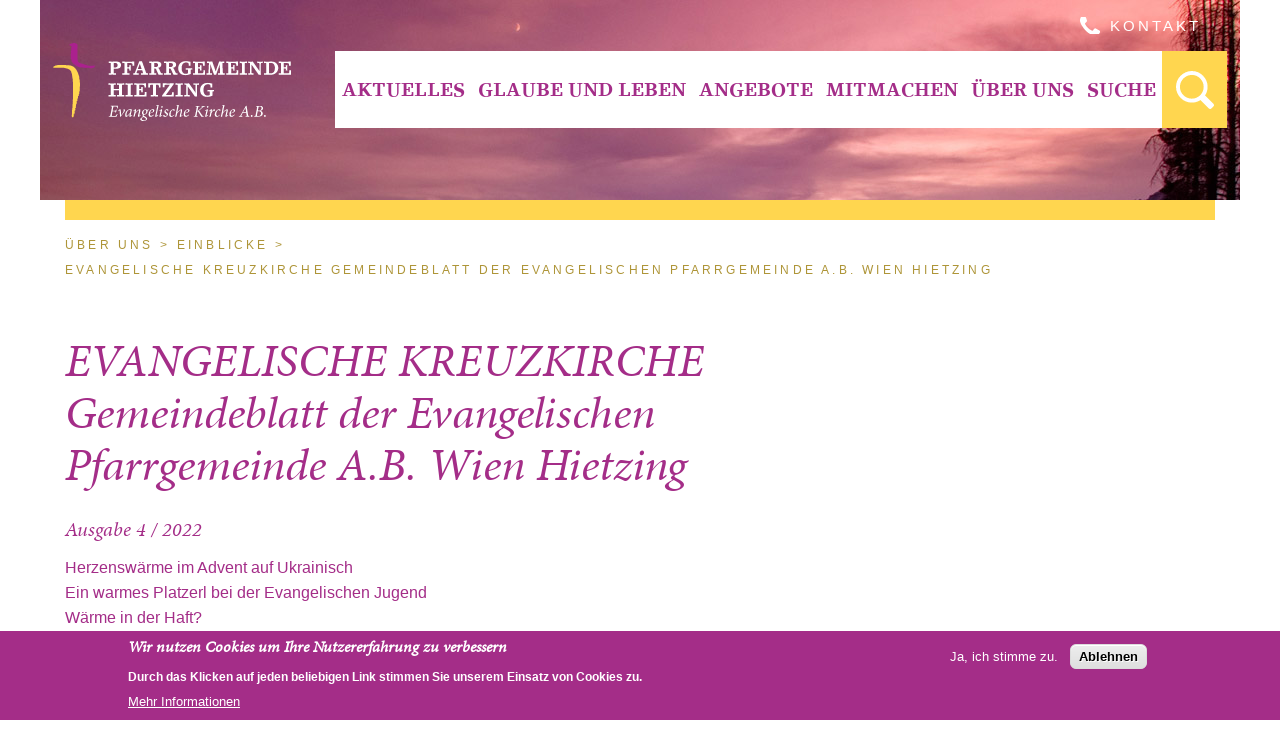

--- FILE ---
content_type: text/html; charset=utf-8
request_url: https://www.kreuzkirche.at/evangelische-kreuzkirche-gemeindeblatt-der-evangelischen-pfarrgemeinde-ab-wien-hietzing-2
body_size: 5417
content:
<!DOCTYPE html>
  <!--[if IEMobile 7]><html class="no-js ie iem7" lang="de" dir="ltr"><![endif]-->
  <!--[if lte IE 6]><html class="no-js ie lt-ie9 lt-ie8 lt-ie7" lang="de" dir="ltr"><![endif]-->
  <!--[if (IE 7)&(!IEMobile)]><html class="no-js ie lt-ie9 lt-ie8" lang="de" dir="ltr"><![endif]-->
  <!--[if IE 8]><html class="no-js ie lt-ie9" lang="de" dir="ltr"><![endif]-->
  <!--[if (gte IE 9)|(gt IEMobile 7)]><html class="no-js ie" lang="de" dir="ltr" prefix="og: http://ogp.me/ns# article: http://ogp.me/ns/article# book: http://ogp.me/ns/book# profile: http://ogp.me/ns/profile# video: http://ogp.me/ns/video# product: http://ogp.me/ns/product# content: http://purl.org/rss/1.0/modules/content/ dc: http://purl.org/dc/terms/ foaf: http://xmlns.com/foaf/0.1/ rdfs: http://www.w3.org/2000/01/rdf-schema# sioc: http://rdfs.org/sioc/ns# sioct: http://rdfs.org/sioc/types# skos: http://www.w3.org/2004/02/skos/core# xsd: http://www.w3.org/2001/XMLSchema#"><![endif]-->
  <!--[if !IE]><!--><html class="no-js" lang="de" dir="ltr" prefix="og: http://ogp.me/ns# article: http://ogp.me/ns/article# book: http://ogp.me/ns/book# profile: http://ogp.me/ns/profile# video: http://ogp.me/ns/video# product: http://ogp.me/ns/product# content: http://purl.org/rss/1.0/modules/content/ dc: http://purl.org/dc/terms/ foaf: http://xmlns.com/foaf/0.1/ rdfs: http://www.w3.org/2000/01/rdf-schema# sioc: http://rdfs.org/sioc/ns# sioct: http://rdfs.org/sioc/types# skos: http://www.w3.org/2004/02/skos/core# xsd: http://www.w3.org/2001/XMLSchema#"><!--<![endif]-->
<head>
  <meta charset="utf-8" />
<link rel="shortcut icon" href="https://www.kreuzkirche.at/sites/default/themes/ao_theme/favicon.ico" type="image/vnd.microsoft.icon" />
<link rel="profile" href="http://www.w3.org/1999/xhtml/vocab" />
<meta name="HandheldFriendly" content="true" />
<meta http-equiv="cleartype" content="on" />
<meta name="apple-mobile-web-app-capable" content="yes" />
<meta name="mobile-web-app-capable" content="yes" />
<meta name="viewport" content="width=device-width, initial-scale=1.0, user-scalable=yes, minimal-ui" />
<meta name="apple-mobile-web-app-status-bar-style" content="black" />
<meta name="apple-mobile-web-app-title" content="Evang" />
<link rel="apple-touch-icon" href="https://www.kreuzkirche.at/sites/default/files/webapp/AppIcon60x60.png?1751272552" />
<link rel="apple-touch-icon" sizes="76x76" href="https://www.kreuzkirche.at/sites/default/files/webapp/AppIcon76x76.png?1751272552" />
<link rel="apple-touch-icon" sizes="120x120" href="https://www.kreuzkirche.at/sites/default/files/webapp/AppIcon60x60@2x.png?1751272552" />
<link rel="apple-touch-icon" sizes="152x152" href="https://www.kreuzkirche.at/sites/default/files/webapp/AppIcon76x76@2x.png?1751272552" />
<link rel="shortcut icon" sizes="196x196" href="https://www.kreuzkirche.at/sites/default/files/webapp/AdroidChromeApplication196x196.png?1751272552" />
<meta name="generator" content="Drupal 7 (https://www.drupal.org)" />
<link rel="canonical" href="https://www.kreuzkirche.at/evangelische-kreuzkirche-gemeindeblatt-der-evangelischen-pfarrgemeinde-ab-wien-hietzing-2" />
<link rel="shortlink" href="https://www.kreuzkirche.at/node/2484" />
<meta property="og:site_name" content="www.kreuzkirche.at" />
<meta property="og:type" content="article" />
<meta property="og:url" content="https://www.kreuzkirche.at/evangelische-kreuzkirche-gemeindeblatt-der-evangelischen-pfarrgemeinde-ab-wien-hietzing-2" />
<meta property="og:title" content="EVANGELISCHE KREUZKIRCHE Gemeindeblatt der Evangelischen Pfarrgemeinde A.B. Wien Hietzing" />
<meta property="og:updated_time" content="2025-07-04T18:14:04+02:00" />
<meta property="og:image" content="https://www.kreuzkirche.at/sites/default/files/evang-fb-share.jpg" />
<meta property="og:image:url" content="https://www.kreuzkirche.at/sites/default/files/evang-fb-share.jpg" />
<meta property="og:image:secure_url" content="https://www.kreuzkirche.at/sites/default/files/evang-fb-share.jpg" />
<meta property="og:image:type" content="image/jpeg" />
<meta property="article:published_time" content="2022-11-22T13:00:07+01:00" />
<meta property="article:modified_time" content="2025-07-04T18:14:04+02:00" />
  <title>EVANGELISCHE KREUZKIRCHE Gemeindeblatt der Evangelischen Pfarrgemeinde A.B. Wien Hietzing | www.kreuzkirche.at</title>
  <link type="text/css" rel="stylesheet" href="https://www.kreuzkirche.at/sites/files/css/css_AisJUE53A3HT0eCJwXMp9XTBrbK4CbLcs3jMyq8iQJo.css" media="all" />
<link type="text/css" rel="stylesheet" href="https://www.kreuzkirche.at/sites/files/css/css_0bKMWAlqIGCZ9HhVWgdEnP4g__urSJrZxdkXwNFrxhU.css" media="all" />
<style>*{-webkit-tap-highlight-color:rgba(0,0,0,0);}
</style>
<link type="text/css" rel="stylesheet" href="https://www.kreuzkirche.at/sites/files/css/css_P57GpCkaOaQ8daarqnOYKZoN4OAI6FwvbqagH7qFRh8.css" media="all" />
<style>#sliding-popup.sliding-popup-bottom,#sliding-popup.sliding-popup-bottom .eu-cookie-withdraw-banner,.eu-cookie-withdraw-tab{background:#a42d88;}#sliding-popup.sliding-popup-bottom.eu-cookie-withdraw-wrapper{background:transparent}#sliding-popup .popup-content #popup-text h1,#sliding-popup .popup-content #popup-text h2,#sliding-popup .popup-content #popup-text h3,#sliding-popup .popup-content #popup-text p,#sliding-popup label,#sliding-popup div,.eu-cookie-compliance-secondary-button,.eu-cookie-withdraw-tab{color:#fff !important;}.eu-cookie-withdraw-tab{border-color:#fff;}.eu-cookie-compliance-more-button{color:#fff !important;}
#sliding-popup.sliding-popup-bottom,#sliding-popup.sliding-popup-bottom .eu-cookie-withdraw-banner,.eu-cookie-withdraw-tab{background:#a42d88;}#sliding-popup.sliding-popup-bottom.eu-cookie-withdraw-wrapper{background:transparent}#sliding-popup .popup-content #popup-text h1,#sliding-popup .popup-content #popup-text h2,#sliding-popup .popup-content #popup-text h3,#sliding-popup .popup-content #popup-text p,#sliding-popup label,#sliding-popup div,.eu-cookie-compliance-secondary-button,.eu-cookie-withdraw-tab{color:#fff !important;}.eu-cookie-withdraw-tab{border-color:#fff;}.eu-cookie-compliance-more-button{color:#fff !important;}
</style>
<link type="text/css" rel="stylesheet" href="https://www.kreuzkirche.at/sites/files/css/css_Xd33YtkaVW2IKcQ7BXdM3k9eA4-6wR34T00hOhMZaFE.css" media="all" />

<!--[if lte IE 8]>
<link type="text/css" rel="stylesheet" href="https://www.kreuzkirche.at/sites/files/css/css_Kj9CUiP8HX5u0K0wGtMj7XDtbw_33QQElJj542FwDA4.css" media="all" />
<![endif]-->
  <script src="https://www.kreuzkirche.at/sites/all/libraries/modernizr/modernizr-min.js?synuik"></script>
<script src="https://www.kreuzkirche.at/sites/files/js/js_CPltpj-VbJGsOxM0pVonxxrrWZnzRPbLB12bq7cdvR8.js"></script>
<script src="https://www.kreuzkirche.at/sites/files/js/js_IxgQ94aHGXr_PnOhuB2aBxe4M_CVOyNRJpr0bqlKgRI.js"></script>
<script>document.createElement( "picture" );</script>
<script src="https://www.kreuzkirche.at/sites/files/js/js_2dilflrh-UXI9Fv6aYIZBr3Euf_3dewc1acHi7j_7tA.js"></script>
<script src="https://www.kreuzkirche.at/sites/files/js/js_j1_MxJCNrq3_mXadacl6d-nHWJZfhAyH2GFwHgndwk8.js"></script>
<script src="https://use.typekit.net/rtp2ptr.js"></script>
<script>try{Typekit.load({ async: true });}catch(e){console.log(e)}</script>
<script src="https://www.kreuzkirche.at/sites/files/js/js_yaituY17-ve66KDxZzl0DA67jYieiTY0DqF6hR3Vruw.js"></script>
<script>jQuery.extend(Drupal.settings, {"basePath":"\/","pathPrefix":"","setHasJsCookie":0,"webapp":{"remotes":true},"eu_cookie_compliance":{"popup_enabled":1,"popup_agreed_enabled":1,"popup_hide_agreed":1,"popup_clicking_confirmation":false,"popup_scrolling_confirmation":false,"popup_html_info":"\u003Cdiv class=\u0022eu-cookie-compliance-banner eu-cookie-compliance-banner-info eu-cookie-compliance-banner--opt-in\u0022\u003E\n  \u003Cdiv class=\u0022popup-content info\u0022\u003E\n    \u003Cdiv id=\u0022popup-text\u0022\u003E\n      \u003Ch2\u003EWir nutzen Cookies um Ihre Nutzererfahrung zu verbessern\u003C\/h2\u003E\n\u003Cp\u003EDurch das Klicken auf jeden beliebigen Link stimmen Sie unserem Einsatz von Cookies zu.\u003C\/p\u003E\n              \u003Cbutton type=\u0022button\u0022 class=\u0022find-more-button eu-cookie-compliance-more-button\u0022\u003EMehr Informationen\u003C\/button\u003E\n          \u003C\/div\u003E\n    \n    \u003Cdiv id=\u0022popup-buttons\u0022 class=\u0022\u0022\u003E\n      \u003Cbutton type=\u0022button\u0022 class=\u0022agree-button eu-cookie-compliance-secondary-button\u0022\u003EJa, ich stimme zu.\u003C\/button\u003E\n              \u003Cbutton type=\u0022button\u0022 class=\u0022decline-button eu-cookie-compliance-default-button\u0022 \u003EAblehnen\u003C\/button\u003E\n          \u003C\/div\u003E\n  \u003C\/div\u003E\n\u003C\/div\u003E","use_mobile_message":false,"mobile_popup_html_info":"\u003Cdiv class=\u0022eu-cookie-compliance-banner eu-cookie-compliance-banner-info eu-cookie-compliance-banner--opt-in\u0022\u003E\n  \u003Cdiv class=\u0022popup-content info\u0022\u003E\n    \u003Cdiv id=\u0022popup-text\u0022\u003E\n                    \u003Cbutton type=\u0022button\u0022 class=\u0022find-more-button eu-cookie-compliance-more-button\u0022\u003EMehr Informationen\u003C\/button\u003E\n          \u003C\/div\u003E\n    \n    \u003Cdiv id=\u0022popup-buttons\u0022 class=\u0022\u0022\u003E\n      \u003Cbutton type=\u0022button\u0022 class=\u0022agree-button eu-cookie-compliance-secondary-button\u0022\u003EJa, ich stimme zu.\u003C\/button\u003E\n              \u003Cbutton type=\u0022button\u0022 class=\u0022decline-button eu-cookie-compliance-default-button\u0022 \u003EAblehnen\u003C\/button\u003E\n          \u003C\/div\u003E\n  \u003C\/div\u003E\n\u003C\/div\u003E\n","mobile_breakpoint":"768","popup_html_agreed":"\u003Cdiv\u003E\n  \u003Cdiv class=\u0022popup-content agreed\u0022\u003E\n    \u003Cdiv id=\u0022popup-text\u0022\u003E\n      \u003Ch2\u003EDanke f\u00fcr Ihre Zustimmung\u003C\/h2\u003E\n\u003Cp\u003ESie k\u00f6nnen diese Nachricht nun verstecken oder mehr \u00fcber Cookies herausfinden.\u003C\/p\u003E\n    \u003C\/div\u003E\n    \u003Cdiv id=\u0022popup-buttons\u0022\u003E\n      \u003Cbutton type=\u0022button\u0022 class=\u0022hide-popup-button eu-cookie-compliance-hide-button\u0022\u003EAusblenden\u003C\/button\u003E\n              \u003Cbutton type=\u0022button\u0022 class=\u0022find-more-button eu-cookie-compliance-more-button-thank-you\u0022 \u003EMehr info\u003C\/button\u003E\n          \u003C\/div\u003E\n  \u003C\/div\u003E\n\u003C\/div\u003E","popup_use_bare_css":false,"popup_height":"auto","popup_width":"100%","popup_delay":1000,"popup_link":"\/datenschutz","popup_link_new_window":1,"popup_position":null,"fixed_top_position":1,"popup_language":"de","store_consent":false,"better_support_for_screen_readers":1,"reload_page":0,"domain":"","domain_all_sites":null,"popup_eu_only_js":0,"cookie_lifetime":"100","cookie_session":false,"disagree_do_not_show_popup":0,"method":"opt_in","whitelisted_cookies":"","withdraw_markup":"\u003Cbutton type=\u0022button\u0022 class=\u0022eu-cookie-withdraw-tab\u0022\u003EPrivatsph\u00e4reneinstellung\u003C\/button\u003E\n\u003Cdiv class=\u0022eu-cookie-withdraw-banner\u0022\u003E\n  \u003Cdiv class=\u0022popup-content info\u0022\u003E\n    \u003Cdiv id=\u0022popup-text\u0022\u003E\n      \u003Ch2\u003EWir nutzen Cookies um Ihre Nutzererfahrung zu verbessern\u003C\/h2\u003E\n\u003Cp\u003ESie haben Ihre Zustimmung zu unserer Nutzung von Cookies gegeben.\u003C\/p\u003E\n    \u003C\/div\u003E\n    \u003Cdiv id=\u0022popup-buttons\u0022\u003E\n      \u003Cbutton type=\u0022button\u0022 class=\u0022eu-cookie-withdraw-button\u0022\u003EZustimmung zur\u00fcckziehen\u003C\/button\u003E\n    \u003C\/div\u003E\n  \u003C\/div\u003E\n\u003C\/div\u003E\n","withdraw_enabled":false,"withdraw_button_on_info_popup":false,"cookie_categories":[],"enable_save_preferences_button":true,"fix_first_cookie_category":true,"select_all_categories_by_default":false,"cookie_name":""},"fitvids":{"custom_domains":["iframe[src^=\u0027https:\/\/www.slideshare.net\u0027]","iframe[src^=\u0027https:\/\/w.soundcloud.com\u0027]"],"selectors":["body"],"simplifymarkup":1},"extlink":{"extTarget":"_blank","extClass":"ext","extLabel":"(link is external)","extImgClass":0,"extIconPlacement":"append","extSubdomains":1,"extExclude":"","extInclude":"","extCssExclude":"","extCssExplicit":"","extAlert":0,"extAlertText":"This link will take you to an external web site.","mailtoClass":0,"mailtoLabel":"(link sends e-mail)"},"magnific_popup_api":{"iframe_patterns":[]},"currentPath":"node\/2484","currentPathIsAdmin":false});</script>
</head>
<body class="html not-front not-logged-in page-node page-node- page-node-2484 node-type-ao-issue i18n-de section-evangelische-kreuzkirche-gemeindeblatt-der-evangelischen-pfarrgemeinde-ab-wien-hietzing-2">
  <a href="#main-content" class="skip-link element-invisible element-focusable">Direkt zum Inhalt</a>
      <div class="ao-site">
  <header role="banner">
        <div class="l-header">
      <div class="l-header__content">
        

<div class="site-logo">
  

  
      
  
  
        <a href="/" title="Home" rel="" class="logo"><img  src="/sites/default/themes/ao_theme/images/logo.svg" alt="Evangelische Kirche A.B. Diozöse Wien Logo" class="" /></a>  
  
  
  </div>





<section class="menu--meta">
  
      
  
  <ul class="menu"><li class="first last leaf"><a href="/kontakt" title="">Kontakt</a></li>
</ul>
  
  </section>




<div class="l-navigation main-menu main-menu--horizontally">
  

  
      
  
  <ul class="menu"><li class="first expanded menu-mlid-2331"><span title="" class="nolink">Aktuelles</span><ul class="menu"><li class="first leaf menu-mlid-10584"><a href="/news">News</a></li>
<li class="leaf menu-mlid-2709"><a href="/gottesdienste">Gottesdienste</a></li>
<li class="leaf menu-mlid-10568"><a href="/veranstaltungsuebersicht">Veranstaltungen</a></li>
<li class="leaf menu-mlid-10561"><a href="/konfirmationskurs">Konfirmationskurs 2024/25</a></li>
<li class="leaf menu-mlid-10586"><a href="/wsw-region-west-sued-west">WSW – Region West-Süd-West</a></li>
<li class="leaf menu-mlid-10555"><a href="/presbyterium">Informationen aus dem Presbyterium</a></li>
<li class="last leaf menu-mlid-10621"><a href="/gemeindeblatt">Gemeindeblatt</a></li>
</ul></li>
<li class="expanded menu-mlid-2332"><span title="" class="nolink">Glaube und Leben</span><ul class="menu"><li class="first leaf menu-mlid-10546"><a href="/taufe">Taufe</a></li>
<li class="leaf menu-mlid-2338"><a href="/hochzeit">Hochzeit</a></li>
<li class="leaf menu-mlid-10588"><a href="/seelsorge">Seelsorge</a></li>
<li class="leaf menu-mlid-10589"><a href="/kirche-und-kirchenbeitrag">Kirche und Kirchenbeitrag</a></li>
<li class="leaf menu-mlid-10557"><a href="/konfirmation">Konfirmation</a></li>
<li class="last leaf menu-mlid-2339"><a href="/beerdigung">Beerdigung</a></li>
</ul></li>
<li class="expanded menu-mlid-5902"><span title="" class="nolink">Angebote</span><ul class="menu"><li class="first leaf menu-mlid-10591"><a href="/austausch-bildung-diskussion">Austausch, Bildung, Diskussion</a></li>
<li class="leaf menu-mlid-10592"><a href="/fuer-familien">Für Familien</a></li>
<li class="leaf menu-mlid-10593"><a href="/fuer-kinder">Für Kinder</a></li>
<li class="leaf menu-mlid-10594"><a href="/fuer-jugendliche">Für Jugendliche</a></li>
<li class="leaf menu-mlid-10595"><a href="/fuer-frauen">Für Frauen</a></li>
<li class="leaf menu-mlid-10596"><a href="/fuer-seniorinnen-und-senioren">Für Seniorinnen und Senioren</a></li>
<li class="leaf menu-mlid-10599"><a href="/soziales-diakonie-menschen-not">Soziales, Diakonie, Menschen in Not</a></li>
<li class="last leaf menu-mlid-10613"><a href="/kindergarten-0">Kindergarten</a></li>
</ul></li>
<li class="expanded menu-mlid-10585"><span title="" class="nolink">Mitmachen</span><ul class="menu"><li class="first leaf menu-mlid-10601"><a href="/kirchenkaffee">Kirchenkaffee</a></li>
<li class="leaf menu-mlid-10602"><a href="/begruessungsdienst">Begrüßungsdienst</a></li>
<li class="leaf has-children menu-mlid-10604"><a href="/musik" title="">Musik</a></li>
<li class="leaf menu-mlid-10582"><a href="/gottesdienste" title="">Gottesdienste</a></li>
<li class="leaf menu-mlid-10603"><a href="/singkreis">Singkreis</a></li>
<li class="leaf menu-mlid-10605"><a href="/soziales-diakonie-menschen-not" title="">Soziales, Diakonie</a></li>
<li class="leaf menu-mlid-10607"><a href="/besuchsdienst">Besuchsdienst</a></li>
<li class="last leaf menu-mlid-10567"><a href="/spenden">Spenden</a></li>
</ul></li>
<li class="expanded menu-mlid-2383"><span title="" class="nolink">Über Uns</span><ul class="menu"><li class="first leaf menu-mlid-10600"><a href="/kontakt">Kontakt</a></li>
<li class="leaf menu-mlid-10609"><a href="/pfarerrinnen" title="">Pfarrerinnen</a></li>
<li class="leaf menu-mlid-10610"><a href="/liturginnen-und-ehremamtliche">LiturgInnen &amp; Ehrenamtliche</a></li>
<li class="leaf menu-mlid-10569"><a href="/akzeptierend-und-offen">Profil unserer Gemeinde</a></li>
<li class="leaf menu-mlid-10556"><a href="/gemeindeleitung">Gemeindeleitung (Presbyterium)</a></li>
<li class="last leaf menu-mlid-10611"><a href="/kuratorin-und-kuratorinstellvertreterin">Kuratorin und Kuratorinstellvertreter</a></li>
</ul></li>
<li class="leaf menu-mlid-5906"><a href="/suche">Suche</a></li>
<li class="last leaf menu-mlid-10622"><a href="/festtagsgottesdienste-alle-termine-auf-einen-blick">Festtagsgottesdienste - alle Termine auf einen Blick</a></li>
</ul>
  
  
  </div>






  
      
  
  <span class="responsive-menu-toggler">
  <button class="burger" type="button" role="button" aria-label="Toggle Navigation">
    <span class="lines"></span>
  </button>
</span>
  
  
  

      </div>
    </div>
  </header>

  <div class="l-main" role="main">
    <a id="main-content"></a>
    



  
      
  
  
  <div id="breadcrumb"><h2 class="element-invisible">Sie sind hier</h2><ul class="breadcrumb"><li>Über uns</li><li><a href="/magazin">Einblicke</a></li><li>EVANGELISCHE KREUZKIRCHE Gemeindeblatt der Evangelischen Pfarrgemeinde A.B. Wien Hietzing</li></ul></div>
<div class="tabs"></div>

  
  
  





  
      
  
  
  <div about="/evangelische-kreuzkirche-gemeindeblatt-der-evangelischen-pfarrgemeinde-ab-wien-hietzing-2" typeof="sioc:Item foaf:Document" role="article" class="node node--ao-issue view-mode-full node--full node--ao-issue--full">
<h1 class="issue__title">EVANGELISCHE KREUZKIRCHE Gemeindeblatt der Evangelischen Pfarrgemeinde A.B. Wien Hietzing</h1><h3 class="issue__number">Ausgabe 4 / 2022</h3><div class="issue__summary"><p>Herzenswärme im Advent auf Ukrainisch<br />
Ein warmes Platzerl bei der Evangelischen Jugend<br />
Wärme in der Haft?</p>
</div><div class="issue__cover"><img typeof="foaf:Image" src="https://www.kreuzkirche.at/sites/files/styles/ao_issue_full/public/issues/img_3945_0.jpg?itok=i4TZCWht" width="750" height="1041" alt="" /></div>  </div>

  
  
  





  
      
  
  <a href="#main-content" data-scroll="" class="backtotop">Nach&nbsp;Oben</a>
  
  
  

  </div>
  <footer role="contentinfo">
    <div class="l-footer footer">
            <div class="l-footer-columns">
                  <div class="l-footer-columns__left">
            



  
      
  
  <div class="footer__info">Kreuzkirche - Pfarrgemeinde Hietzing, Cumberlandstraße 48, 1140 Wien, Österreich</div>
  
  
  

          </div>
                                  <div class="l-footer-columns__right">
            


<section class="menu-footer">
  
      
  
  <ul class="menu"><li class="first leaf"><a href="/impressum" title="">Impressum</a></li>
<li class="last leaf"><a href="/datenschutz" title="">Datenschutz</a></li>
</ul>
  
  </section>






  
      
  
  <ul class="social-buttons">
  <li>
    <a href="/rss.xml/">
      <span>RSS</span>
    </a>
  </li>
</ul>
  
  
  

          </div>
              </div>
    </div>
    <div class="bottom">
          </div>

  </footer>



  </div>
  <script src="https://www.kreuzkirche.at/sites/files/js/js_7Ukqb3ierdBEL0eowfOKzTkNu-Le97OPm-UqTS5NENU.js"></script>
<script>var eu_cookie_compliance_cookie_name = "";</script>
<script>var eu_cookie_compliance_cookie_name = "";</script>
<script src="https://www.kreuzkirche.at/sites/files/js/js_lftW2kcsGIBavVFjiwiKjGYxB9Ck-v-03eFVKrh4K9M.js"></script>
    <!--[if lt IE 9]><div class="browser-warning">You are using an outdated version of Internet Explorer which is not supported by this website. Please go to <a href="http://www.whatbrowser.org/">http://www.whatbrowser.org</a> for more information.</div><![endif]-->
  </body>
</html>


--- FILE ---
content_type: text/css
request_url: https://www.kreuzkirche.at/sites/files/css/css_Xd33YtkaVW2IKcQ7BXdM3k9eA4-6wR34T00hOhMZaFE.css
body_size: 22989
content:
@import url("//hello.myfonts.net/count/2ff98d");@import url("//hello.myfonts.net/count/2ff98d");@import "//cdnjs.cloudflare.com/ajax/libs/font-awesome/4.0.3/css/font-awesome.min.css";@import url("//hello.myfonts.net/count/2ff98d");@font-face{font-family:'LinoLetterLT-Bold';src:url(/sites/default/themes/ao_theme/webfonts/2FF98D_0_0.eot);src:url(/sites/default/themes/ao_theme/webfonts/2FF98D_0_0.eot?#iefix) format("embedded-opentype"),url(/sites/default/themes/ao_theme/webfonts/2FF98D_0_0.woff2) format("woff2"),url(/sites/default/themes/ao_theme/webfonts/2FF98D_0_0.woff) format("woff"),url(/sites/default/themes/ao_theme/webfonts/2FF98D_0_0.ttf) format("truetype")}
@media all and (max-width:800px){#toolbar,#admin-menu{display:none}html body.toolbar,html body.admin-menu{padding-top:0 !important;margin-top:0 !important}}
@font-face{font-family:'LinoLetterLT-Bold';src:url(/sites/default/themes/ao_theme/webfonts/2FF98D_0_0.eot);src:url(/sites/default/themes/ao_theme/webfonts/2FF98D_0_0.eot?#iefix) format("embedded-opentype"),url(/sites/default/themes/ao_theme/webfonts/2FF98D_0_0.woff2) format("woff2"),url(/sites/default/themes/ao_theme/webfonts/2FF98D_0_0.woff) format("woff"),url(/sites/default/themes/ao_theme/webfonts/2FF98D_0_0.ttf) format("truetype")}.icon--fa span{display:none}.social-buttons span,.ao-header__arrow span{position:absolute !important;clip:rect(1px 1px 1px 1px);clip:rect(1px,1px,1px,1px);overflow:hidden;height:1px}.field--tags ul{margin:0;padding:0}.field--tags ul:after{content:"";display:table;clear:both}.field--tags ul li{list-style:none;display:inline;margin:0 0.5em 0 0;padding:0 0.5em 0 0}.field--tags ul li:last-child{margin-right:0;padding-right:0}.field--tags ul a{text-decoration:none}.sg-example-block{min-height:100px;width:100%;color:white;background-color:#a42d88;background-image:-webkit-linear-gradient(135deg,#902877 25%,transparent 25%,transparent 50%,#902877 50%,#902877 75%,transparent 75%,transparent);background-image:linear-gradient(-45deg,#902877 25%,transparent 25%,transparent 50%,#902877 50%,#902877 75%,transparent 75%,transparent);background-size:40px 40px;text-align:center;padding-top:26px}.sg-example-block--light{min-height:100px;width:100%;color:#a42d88;background-color:rgba(255,255,255,0.6);background-image:-webkit-linear-gradient(135deg,rgba(242,242,242,0.6) 25%,transparent 25%,transparent 50%,rgba(242,242,242,0.6) 50%,rgba(242,242,242,0.6) 75%,transparent 75%,transparent);background-image:linear-gradient(-45deg,rgba(242,242,242,0.6) 25%,transparent 25%,transparent 50%,rgba(242,242,242,0.6) 50%,rgba(242,242,242,0.6) 75%,transparent 75%,transparent);background-size:40px 40px;text-align:center;padding-top:26px}.sg-background-block{background-color:#a42d88;padding:26px;margin:26px}.sg-background-block--light{background-color:#ffd64f;padding:26px;margin:26px}.sg-background-block--gray{background-color:#888;padding:26px;margin:26px}.styleguide-color{height:52px;background-color:#888}.mainColor{background-color:#a42d88}.mainColorDark{background-color:#691e5a}.secondaryColor{background-color:#ffd64f}.secondaryColorDark{background-color:#ae9538}.gray{background-color:#888}.grayLight{background-color:#ddd}.white{background-color:#fff}.black{background-color:#222}.body-styling{font-family:"Lucida Grande","Lucida Sans Unicode",sans-serif;color:#a42d88;font-weight:normal;font-size:112.5%;line-height:26px;line-height:1.44444rem}.body-styling ::selection{background-color:#a42d88;color:#fff}.body-styling ::-moz-selection{background-color:#a42d88;color:#fff}body{background-color:#fff;margin:0}#nico+#elsa:before{content:'❤️'}#nico+#elsa:first-child #arno{position:absolute !important}#nico+#elsa:first-child #arno body{width:36.5cm;height:53cm}fieldset{margin-left:0;margin-right:0;padding:13px;border:1px solid #eee}legend{padding:0 0.8em;color:#888}.fieldset-description{margin-bottom:13px;color:#888;font-style:italic}.vertical-tabs fieldset.vertical-tabs-pane{padding:13px}.form-disabled{opacity:0.4}.form-disabled input,.form-disabled select,.form-disabled textarea{opacity:0.4;cursor:not-allowed;pointer-events:none}input,select,textarea{max-width:100%;outline:none;-webkit-box-sizing:border-box;box-sizing:border-box}input.error,select.error,textarea.error{border-color:#c80000 !important}input[type="text"],input[type="email"],input[type="password"]{border-radius:0;height:52px;background-color:rgba(0,0,0,0.05);border:1px solid #eee;margin:0;padding:0 6.5px;font-size:14px;font-size:.77778rem;line-height:26px;line-height:1.44444rem;font-family:"Lucida Grande","Lucida Sans Unicode",sans-serif;letter-spacing:.05rem;color:#222}textarea{border:1px solid #eee;padding:0 6.5px;background-color:rgba(0,0,0,0.05);font-size:14px;font-size:.77778rem;line-height:26px;line-height:1.44444rem;font-family:"Lucida Grande","Lucida Sans Unicode",sans-serif;letter-spacing:.05rem;color:#222}input[type='radio']{display:none}.form-type-radio{cursor:pointer !important}.form-type-radio label{line-height:100%;cursor:pointer;vertical-align:text-middle;display:inline-block;margin:6.5px 0;font-size:14px;font-size:.77778rem;line-height:26px;line-height:1.44444rem;font-family:"Lucida Grande","Lucida Sans Unicode",sans-serif;letter-spacing:.05rem;color:#222}.form-type-radio label:before{content:"";border:1px solid #eee;border-radius:50%;color:rgba(255,255,255,0);display:inline-block;width:2rem;height:2rem;margin-right:5px;text-align:center;background-color:#fff;margin-bottom:-.66667rem;position:relative}input[type='radio']:checked+label:before{background-color:#a42d88}input[type='radio']:required+label:after{content:" *";font-weight:bold;color:#e32}input[type='radio']:disabled+label{opacity:0.4;cursor:not-allowed;pointer-events:none}input[type='checkbox']{display:none}.form-type-checkbox label{cursor:pointer;display:inline-block;margin:0 0 6.5px 0;font-size:14px;font-size:.77778rem;line-height:26px;line-height:1.44444rem;font-family:"Lucida Grande","Lucida Sans Unicode",sans-serif;letter-spacing:.05rem;color:#222}.form-type-checkbox label:before{content:"";border:1px solid #eee;display:inline-block;width:2rem;height:2rem;margin-right:5px;text-align:center;margin-bottom:-.66667rem;position:relative;-webkit-box-sizing:border-box;box-sizing:border-box}input[type='checkbox']:checked+label:before{background:url(/sites/default/themes/ao_theme/images/check.svg) no-repeat right transparent;background-size:2rem 2rem;background-position:center center}input[type='checkbox']:required+label:after{content:" *";font-weight:bold;color:#e32}input[type='checkbox']:disabled+label{opacity:0.4;cursor:not-allowed;pointer-events:none}select{-webkit-appearance:none;appearance:none;font-size:14px;font-size:.77778rem;line-height:26px;line-height:1.44444rem;font-family:"Lucida Grande","Lucida Sans Unicode",sans-serif;letter-spacing:.05rem;color:#222;border:1px solid #eee;cursor:pointer;display:inline-block;height:52px;margin:0;padding:6.5px 36.5px 6.5px 6.5px;border-radius:0;overflow:hidden;background:url(/sites/default/themes/ao_theme/images/arrow_down.svg) no-repeat right rgba(0,0,0,0.05);background-color:rgba(0,0,0,0.05);background-size:30px 30px;background-position:right 6.5px center}select::-ms-expand{display:none}@media screen and (min-width:0\0){select{background:none;padding-right:6.5px}}ol{margin:0;padding:0;list-style-image:none;list-style-type:decimal}ul{margin:0;padding:0;list-style-image:none;list-style-type:disc}img{margin:0;line-height:0}img,media{max-width:100%}img.image{max-width:100%;height:auto;background-color:#ccc}img.image:after{content:"";display:table;clear:both}html{font-size:112.5%;line-height:26px;line-height:1.44444rem}.sgPrimaryFont{font-family:"Lucida Grande","Lucida Sans Unicode",sans-serif;font-size:40px;font-size:2.22222rem;line-height:52px;line-height:2.88889rem}.sgSecondaryFont{font-family:"LinoLetterLT-Bold",Georgia,serif;font-size:40px;font-size:2.22222rem;line-height:52px;line-height:2.88889rem}.sgTertiaryFont{font-family:"minion-pro",serif;font-size:40px;font-size:2.22222rem;line-height:52px;line-height:2.88889rem}body{font-family:"Lucida Grande","Lucida Sans Unicode",sans-serif;color:#a42d88;font-weight:normal;font-size:16px;font-size:.88889rem;line-height:26px;line-height:1.44444rem}body ::selection{background-color:#a42d88;color:#fff}body ::-moz-selection{background-color:#a42d88;color:#fff}h1,h2,h3,h4,h5,h6{font-family:"minion-pro",serif;color:#a42d88;font-weight:400;font-style:italic;margin-top:13px;margin-top:.72222rem;margin-bottom:13px;margin-bottom:.72222rem;padding-top:0px;padding-top:0rem;padding-bottom:0px;padding-bottom:0rem}h1{font-size:32px;font-size:1.77778rem;line-height:39px;line-height:2.16667rem;margin-top:39px;margin-bottom:26px}@media (min-width:769px){h1{font-size:46px;font-size:2.55556rem;line-height:52px;line-height:2.88889rem}}h2{font-size:20px;font-size:1.11111rem;line-height:26px;line-height:1.44444rem;margin-top:13px;margin-top:.72222rem;margin-bottom:13px;margin-bottom:.72222rem;padding-top:0px;padding-top:0rem;padding-bottom:0px;padding-bottom:0rem}h3,h4,h5,h6{font-size:20px;font-size:1.11111rem;line-height:26px;line-height:1.44444rem;margin-top:13px;margin-top:.72222rem;margin-bottom:13px;margin-bottom:.72222rem;padding-top:0px;padding-top:0rem;padding-bottom:0px;padding-bottom:0rem}p{margin:0 0 26px 0;padding-top:0;padding-bottom:0}strong{font-weight:bold}em{font-style:italic}u{text-decoration:underline}code,pre{padding:0 26px;font-size:12px;font-size:.66667rem;line-height:26px;line-height:1.44444rem;display:block;margin:26px 0;white-space:pre-wrap;overflow-x:auto !important;overflow-y:auto !important;font-family:Fixedsys,Courier,monospace}a,a:link,a:visited{cursor:pointer;color:#a42d88;text-decoration:underline}a:active,a.active{color:#222}a.active{font-weight:bold}a:hover,a:focus{color:#a42d88;text-decoration:none}h1 a:hover,h2 a:hover,h3 a:hover,h4 a:hover,h5 a:hover,h6 a:hover,h1 a:focus,h2 a:focus,h3 a:focus,h4 a:focus,h5 a:focus,h6 a:focus{text-decoration:none}div.messages ul,ul.links{list-style-image:none;list-style-type:none;margin-left:0}a.button,button.button{display:inline-block;padding:13px 26px;margin:0 0 26px 0;width:auto;text-align:center;line-height:1;cursor:pointer;-webkit-appearance:none;-webkit-transition:background-color .25s ease-out,color .25s ease-out;transition:background-color .25s ease-out,color .25s ease-out;vertical-align:middle;border:1px solid transparent;border-radius:0;-webkit-box-sizing:border-box;box-sizing:border-box;font-size:15px;font-size:.83333rem;line-height:26px;line-height:1.44444rem;background-color:#a42d88;text-transform:uppercase;font-family:"Lucida Grande","Lucida Sans Unicode",sans-serif;letter-spacing:.1rem;text-decoration:none;color:#fff;background-color:transparent;border:1px #a42d88 solid;color:#a42d88}[data-whatinput='mouse'] a.button,[data-whatinput='mouse'] button.button{outline:0}a.button:hover,a.button:focus,button.button:hover,button.button:focus{color:#fff;background-color:#7c2267}a.button.button--expand,button.button.button--expand{display:block;width:100%;margin-left:0;margin-right:0;padding-left:0;padding-right:0}a.button.button--extend,button.button.button--extend{margin-left:auto;margin-right:auto;display:table}a.button-secondary,button.button-secondary{display:inline-block;padding:13px 26px;margin:0 0 26px 0;width:auto;text-align:center;line-height:1;cursor:pointer;-webkit-appearance:none;-webkit-transition:background-color .25s ease-out,color .25s ease-out;transition:background-color .25s ease-out,color .25s ease-out;vertical-align:middle;border:1px solid transparent;border-radius:0;-webkit-box-sizing:border-box;box-sizing:border-box;font-size:15px;font-size:.83333rem;line-height:26px;line-height:1.44444rem;background-color:#a42d88;text-transform:uppercase;font-family:"Lucida Grande","Lucida Sans Unicode",sans-serif;letter-spacing:.1rem;text-decoration:none;color:#fff;background-color:#ffd64f}[data-whatinput='mouse'] a.button-secondary,[data-whatinput='mouse'] button.button-secondary{outline:0}a.button-secondary:hover,a.button-secondary:focus,button.button-secondary:hover,button.button-secondary:focus{color:#fff;background-color:#7c2267}a.button-secondary:hover,a.button-secondary:focus,button.button-secondary:hover,button.button-secondary:focus{color:#fff;background-color:#a42d88}a.button-secondary.button-secondary--expand,button.button-secondary.button-secondary--expand{display:block;width:100%;margin-left:0;margin-right:0;padding-left:0;padding-right:0}a.button-secondary.button-secondary--extend,button.button-secondary.button-secondary--extend{margin-left:auto;margin-right:auto;display:table}.button.is-disabled,.button--secondary.is-disabled{opacity:0.4;cursor:not-allowed;pointer-events:none}a.button-icon,button.button-icon{display:-webkit-box;display:-ms-flexbox;display:flex;-webkit-box-align:center;-ms-flex-align:center;align-items:center;-webkit-box-pack:left;-ms-flex-pack:left;justify-content:left;position:relative;padding:0;border:0;background-color:transparent;font-size:16px;font-size:.88889rem;line-height:26px;line-height:1.44444rem;text-transform:uppercase;text-align:left;color:#a42d88;text-decoration:none;margin-bottom:26px;padding-left:65px;min-height:52px;line-height:normal;letter-spacing:0.2em}a.button-icon:before,button.button-icon:before{content:'';width:52px;height:52px;display:inline-block;padding:13px 26px;margin:0 0 26px 0;width:auto;text-align:center;line-height:1;cursor:pointer;-webkit-appearance:none;-webkit-transition:background-color .25s ease-out,color .25s ease-out;transition:background-color .25s ease-out,color .25s ease-out;vertical-align:middle;border:1px solid transparent;border-radius:0;-webkit-box-sizing:border-box;box-sizing:border-box;font-size:15px;font-size:.83333rem;line-height:26px;line-height:1.44444rem;background-color:#a42d88;text-transform:uppercase;font-family:"Lucida Grande","Lucida Sans Unicode",sans-serif;letter-spacing:.1rem;text-decoration:none;color:#fff;margin-bottom:0;position:absolute;left:0;top:0;background-image:url(/sites/default/themes/ao_theme/images/cross.svg);background-repeat:no-repeat;background-position:center center;background-color:#ffd64f;background-size:52px 52px}[data-whatinput='mouse'] a.button-icon:before,[data-whatinput='mouse'] button.button-icon:before{outline:0}a.button-icon:before:hover,a.button-icon:before:focus,button.button-icon:before:hover,button.button-icon:before:focus{color:#fff;background-color:#7c2267}a.button-icon:hover:before,button.button-icon:hover:before{background-color:#a42d88}a.button-icon.button-icon--mapmarker:before,button.button-icon.button-icon--mapmarker:before{background-image:url(/sites/default/themes/ao_theme/images/mapmarker.svg)}a.button-icon.button-icon--schedule:before,button.button-icon.button-icon--schedule:before{background-image:url(/sites/default/themes/ao_theme/images/schedule.svg)}figure{margin:0}blockquote{margin:0}table{width:100%;margin-bottom:26px;border-collapse:collapse;font-family:"LinoLetterLT-Bold",Georgia,serif;letter-spacing:0rem}th{font-size:17px;font-size:.94444rem;line-height:26px;line-height:1.44444rem;padding:0 13px;background-color:#691e5a;text-transform:uppercase;font-weight:bold;text-align:left;color:#fff}td{padding:0 13px}tr.odd{background:transparent}tr.even{background:rgba(164,45,136,0.2)}.sticky-header{z-index:1}dl{margin:0}dd{margin:0}.definition-list--inline>:nth-child(odd){display:inline;float:left}.definition-list--inline>:nth-child(odd):after{content:":\00a0"}.overlay-intern{line-height:0;display:inline-block;position:relative}.overlay-intern:after{content:'';top:0;left:0;z-index:1;width:100%;height:100%;display:block;position:absolute;background:#ffd64f;opacity:0.2}.overlay-extern{line-height:0;display:inline-block;position:relative}.overlay-extern:hover:after{opacity:0}.overlay-extern:after{content:'';top:0;left:0;z-index:1;width:100%;height:100%;display:block;position:absolute;background:#a42d88;opacity:.1}.image__caption{font-size:16px;font-size:.88889rem;line-height:26px;line-height:1.44444rem;font-family:"minion-pro",serif;color:#888;font-style:italic;margin-bottom:52px}.image__caption:after{content:"";display:block;border-top:1px solid #999;width:78px;margin:13px 0 13px 0}.image__caption:after{margin-right:auto;margin-left:auto}.site-logo{display:block;line-height:0;height:78px;width:auto}@media (min-width:1000px) and (max-width:1180px){.site-logo{max-width:215px}}@media (min-width:320px) and (max-width:390px){.site-logo{max-width:215px}}@media (min-width:1016px),(min-width:no-query),(min-width:true){.site-logo{margin-top:30px !important}}.site-logo img{height:100%;width:auto}.ao-site{background-color:#fff}.avatar{border-radius:100%;height:120px;width:120px}a.backtotop{color:#a42d88;text-transform:uppercase;text-align:center;display:block;font-size:12px;font-size:.66667rem;line-height:26px;line-height:1.44444rem;letter-spacing:.1rem;text-decoration:none;margin-bottom:52px}a.backtotop:before{display:block;text-align:center;content:'';background:url(/sites/default/themes/ao_theme/images/backtotop.svg) no-repeat center center transparent;width:100%;height:39px;background-size:30px 17px}.field--tags ul{margin:0}.header__content{background-color:red}.header__content .site-logo{float:left;margin-right:26px}.header__content .site-branding__name,.header__content .site-name{position:absolute !important;clip:rect(1px 1px 1px 1px);clip:rect(1px,1px,1px,1px);overflow:hidden;height:1px}header[role="banner"]{position:relative;z-index:10}.l-header{position:absolute;top:0}.l-header-background{background-color:#691e5a}.ao-icon{width:40px;height:40px;position:relative;opacity:.8;filter:alpha(opacity=80)}.ao-icon:hover{opacity:1;filter:alpha(opacity=100)}.ao-icon .icon__shadow{position:absolute;width:100%;height:100%;background:#222;opacity:.1;filter:alpha(opacity=10)}.icon--fa{position:relative;width:100%;text-align:center}.icon--fa:before{font-size:30px;font-size:1.66667rem;line-height:39px;line-height:2.16667rem;line-height:40px}.icon--svg{margin-top:5px;position:relative;width:30px;height:30px;text-shadow:0px 0px 1px #aaaaaa}mark.new,mark.marker{float:right;background:none;color:#222}mark.new:after,mark.marker:after{font-family:FontAwesome;font-weight:normal;font-style:normal;text-decoration:inherit;*margin-right:.3em;text-rendering:auto;-webkit-font-smoothing:antialiased;-moz-osx-font-smoothing:grayscale;content:"";margin-left:.4em;color:#222}@-webkit-keyframes zoomOutRight{40%{opacity:1;-webkit-transform:scale3d(0.475,0.475,0.475) translate3d(-42px,0,0);transform:scale3d(0.475,0.475,0.475) translate3d(-42px,0,0)}100%{opacity:0;-webkit-transform:scale(0.1) translate3d(2000px,0,0);transform:scale(0.1) translate3d(2000px,0,0);-webkit-transform-origin:right center;transform-origin:right center}}@keyframes zoomOutRight{40%{opacity:1;-webkit-transform:scale3d(0.475,0.475,0.475) translate3d(-42px,0,0);transform:scale3d(0.475,0.475,0.475) translate3d(-42px,0,0)}100%{opacity:0;-webkit-transform:scale(0.1) translate3d(2000px,0,0);transform:scale(0.1) translate3d(2000px,0,0);-webkit-transform-origin:right center;transform-origin:right center}}@-webkit-keyframes zoomIn{0%{opacity:0;-webkit-transform:scale3d(0.3,0.3,0.3);transform:scale3d(0.3,0.3,0.3)}50%{opacity:1}}@keyframes zoomIn{0%{opacity:0;-webkit-transform:scale3d(0.3,0.3,0.3);transform:scale3d(0.3,0.3,0.3)}50%{opacity:1}}@-webkit-keyframes bounceIn{0%{opacity:0;-webkit-transform:scale(0.3)}50%{opacity:1;-webkit-transform:scale(1.05)}70%{-webkit-transform:scale(0.9)}100%{-webkit-transform:scale(1)}}@keyframes bounceIn{0%{opacity:0;-webkit-transform:scale(0.3)}50%{opacity:1;-webkit-transform:scale(1.05)}70%{-webkit-transform:scale(0.9)}100%{-webkit-transform:scale(1)}}.messages{color:#555;border:0;margin:0;padding:0 80px 0 60px;font-size:14px;font-size:.77778rem;line-height:26px;line-height:1.44444rem;margin-top:26px;margin-top:1.44444rem;margin-bottom:26px;margin-bottom:1.44444rem;padding-top:13px;padding-top:.72222rem;padding-bottom:13px;padding-bottom:.72222rem;-webkit-animation-name:bounceIn;animation-name:bounceIn;-webkit-animation-duration:1s;animation-duration:1s;-webkit-animation-delay:.5s;animation-delay:.5s;-webkit-animation-timing-function:ease;animation-timing-function:ease;-webkit-animation-fill-mode:both;animation-fill-mode:both;-webkit-backface-visibility:hidden;-ms-backface-visibility:hidden;-o-backface-visibility:hidden;backface-visibility:hidden;display:block}.messages em{word-wrap:break-word}.messages--status,.messages.status{background-color:#d4d4d4;color:#222;background-image:none;position:relative}.messages--status h2,.messages.status h2{color:#222}.messages--status .message--close,.messages.status .message--close{color:#bbb}.messages--status:before,.messages.status:before{font-family:FontAwesome;font-weight:normal;font-style:normal;text-decoration:inherit;*margin-right:.3em;text-rendering:auto;-webkit-font-smoothing:antialiased;-moz-osx-font-smoothing:grayscale;content:"";font-size:20px;font-size:2rem;position:absolute;left:.3em;color:#fff;position:absolute;top:50%;transform:translate(0,-50%);-ms-transform:translate(0,-50%);-webkit-transform:translate(0,-50%)}.messages--warning,.messages.warning{background-color:#ffd400;color:#222;background-image:none;position:relative}.messages--warning h2,.messages.warning h2{color:#222}.messages--warning .message--close,.messages.warning .message--close{color:#ca0}.messages--warning:before{font-family:FontAwesome;font-weight:normal;font-style:normal;text-decoration:inherit;*margin-right:.3em;text-rendering:auto;-webkit-font-smoothing:antialiased;-moz-osx-font-smoothing:grayscale;content:"";font-size:20px;font-size:2rem;position:absolute;left:.3em;color:#fff;position:absolute;top:50%;transform:translate(0,-50%);-ms-transform:translate(0,-50%);-webkit-transform:translate(0,-50%)}.messages--error,.messages.error{background-color:#c80000;color:#fff;background-image:none;position:relative}.messages--error h2,.messages.error h2{color:#fff}.messages--error .message--close,.messages.error .message--close{color:#950000}.messages--error:before,.messages.error:before{font-family:FontAwesome;font-weight:normal;font-style:normal;text-decoration:inherit;*margin-right:.3em;text-rendering:auto;-webkit-font-smoothing:antialiased;-moz-osx-font-smoothing:grayscale;content:"";font-size:20px;font-size:2rem;position:absolute;left:.3em;color:#fff;position:absolute;top:50%;transform:translate(0,-50%);-ms-transform:translate(0,-50%);-webkit-transform:translate(0,-50%)}.messages--commerce-add-to-cart-confirmation{background-color:#ffd64f;color:#ffca1c}.messages--commerce-add-to-cart-confirmation .message--close{color:#ffca1c}.message--close{position:absolute;right:5px;top:0px;cursor:pointer}.message--close:hover{color:#222}.messages--closed{display:none;opacity:0}.l-sidebar-second-container section{text-align:center;color:#ae9538;margin-bottom:52px;background-color:rgba(255,214,79,0.1);padding:26px 13px}a.issue-latest__link{text-decoration:none}a.issue-latest__link:hover *{color:#691e5a}a.issue-latest__link img{max-width:140px}.issue-latest__subtitle{font-size:18px;font-size:1rem;line-height:26px;line-height:1.44444rem;color:#ae9538;font-family:"LinoLetterLT-Bold",Georgia,serif;font-style:normal}.issue-latest__text{font-size:14px;font-size:.77778rem;line-height:26px;line-height:1.44444rem;margin-bottom:0;color:#ae9538}a.editorial__link{text-decoration:none}a.editorial__link:hover *{color:#691e5a}a.editorial__link img{max-width:70%}.editorial__subtitle{font-size:18px;font-size:1rem;line-height:26px;line-height:1.44444rem;color:#ae9538;font-family:"LinoLetterLT-Bold",Georgia,serif;font-style:normal}.editorial__text{font-size:14px;font-size:.77778rem;line-height:26px;line-height:1.44444rem;margin-bottom:0;color:#ae9538}.editorial__text p{margin-bottom:13px}.l-sidebar-second-container section.banner{background-color:#a42d88;padding:0}.l-sidebar-second-container section.banner .teaser--big a:hover *{color:#fff}.l-sidebar-second-container section.banner:hover{background-color:#691e5a}.node--ao-banner--teaser.teaser:after{display:none}.banner{position:relative}.banner a{text-decoration:none}.banner__link{position:absolute;width:100%;height:100%;top:0;left:0;text-decoration:none}.banner__image{height:160px}.banner__image img{max-height:160px;width:auto;max-width:100%}.banner__info{min-height:160px;margin:0 13px}.banner__title{font-size:20px;font-size:1.11111rem;line-height:26px;line-height:1.44444rem;color:#fff;font-family:"LinoLetterLT-Bold",Georgia,serif;font-style:normal;margin-top:26px}.banner__subtitle{font-size:16px;font-size:.88889rem;line-height:26px;line-height:1.44444rem;font-family:"Lucida Grande","Lucida Sans Unicode",sans-serif;font-style:normal;color:#fff;margin-bottom:26px}header[role="banner"] .main-menu{float:right}header[role="banner"] .main-menu ul,header[role="banner"] .main-menu li{list-style:none;margin:0;padding:0}.main-menu{word-wrap:break-word;position:absolute;width:100%;left:0;top:0}.main-menu span.nolink{cursor:pointer}@media (min-width:1000px){.main-menu{position:inherit;width:auto}}.main-menu>ul{background:#fff}@media (min-width:1000px){.main-menu>ul{position:relative}}.main-menu>ul>li>ul.menu{display:none}@media (min-width:1000px){.main-menu>ul>li>ul.menu{background-color:#fff;position:absolute;left:0;width:100%;padding-bottom:52px;-webkit-box-sizing:border-box;box-sizing:border-box;padding-left:10px}}.main-menu>ul>li>a,.main-menu>ul>li>span{text-decoration:none;display:block;padding:26px 6.5px;background:#fff;color:#a42d88;font-family:"LinoLetterLT-Bold",Georgia,serif;font-weight:normal;text-transform:uppercase;font-size:18px;font-size:1rem;line-height:26px;line-height:1.44444rem}@media (min-width:1000px) and (max-width:1180px){.main-menu>ul>li>a,.main-menu>ul>li>span{padding:26px 6.5px}}@media (min-width:1000px) and (max-width:1180px){.main-menu>ul>li>a,.main-menu>ul>li>span{font-size:16px;font-size:.88889rem;line-height:26px;line-height:1.44444rem}}.main-menu>ul>li>a:hover,.main-menu>ul>li>span:hover{background:#a42d88;color:#fff}.main-menu>ul>li:hover>a,.main-menu>ul>li:focus>a,.main-menu>ul>li:hover>span,.main-menu>ul>li:focus>span{background:#a42d88;color:#fff}.main-menu>ul>li.active-trail>a,.main-menu>ul>li.active-trail>span{font-weight:normal;font-family:"minion-pro",serif;background:#a42d88;color:#fff}.main-menu ul>li>ul>li{border-left:10px solid #fff}.main-menu ul>li>ul>li:hover{border-left:10px solid #a42d88}@media (min-width:1000px){.main-menu ul>li>ul>li{-webkit-box-sizing:border-box;box-sizing:border-box;float:left;width:50%}}.main-menu ul>li>ul>li a,.main-menu ul>li>ul>li span{text-decoration:none;display:block;padding:15.6px 13px;background:#fff;color:#a42d88;font-family:"Lucida Grande","Lucida Sans Unicode",sans-serif;text-transform:capitalize;font-size:14px;font-size:.77778rem;line-height:26px;line-height:1.44444rem;border-bottom:1px solid #eee}.main-menu ul>li>ul>li.active a,.main-menu ul>li>ul>li.active span{font-weight:normal}.main-menu>ul>li>ul.show-menu{display:block}.main-menu>ul>li>ul>li{position:relative}.main-menu ul>li>ul>li a,.main-menu ul>li>ul>li span{padding-left:16px}.main-menu--horizontally>ul a,.main-menu--horizontally>ul span{white-space:nowrap}.main-menu--horizontally>ul,.main-menu--horizontally>ul>li{float:left}.main-menu--horizontally>ul>li>ul{position:absolute}.main-menu--horizontally>ul>li:hover>ul{display:block}.main-menu--horizontally>ul>li>ul>li:hover>ul{position:absolute;left:100%;display:block;top:0}.main-menu--menubutton>ul>li{display:none}.main-menu--menubutton>ul:hover li{display:block}.main-menu--menubutton>ul::before{color:#fff;display:block;content:"Menü";padding:10px}.header--scrolled-full header[role="banner"] .main-menu a,.header--scrolled-full header[role="banner"] .main-menu span{color:#fff}.main-menu--horizontally>ul>li:last-of-type a{text-indent:-9999em;width:52px;background:url(/sites/default/themes/ao_theme/images/magnifier.svg) no-repeat center center #ffd64f;background-size:38px 38px}.main-menu--horizontally>ul>li:last-of-type a:hover{background:url(/sites/default/themes/ao_theme/images/magnifier.svg) no-repeat center center #a42d88;background-size:42px 42px}header[role="banner"] .main-menu>ul{background-color:#a42d88;padding-top:98px}@media (min-width:1000px){header[role="banner"] .main-menu>ul{background-color:inherit;padding-top:0}}.responsive-menu-active .main-menu>ul>li>span:hover{background:#fff;color:#a42d88}.pager{font-size:0;white-space:inherit;margin-left:0;padding-left:0;width:100%;text-align:center}.pager ul,.pager li{list-style:none;margin:0;padding:0}.pager__item{font-size:15px;font-size:.83333rem;line-height:26px;line-height:1.44444rem;color:#a42d88;height:64px;width:64px;display:inline-block;font-family:"Lucida Grande","Lucida Sans Unicode",sans-serif;line-height:64px;overflow:hidden}.pager__item a{color:#a42d88;height:64px;width:64px;display:inline-block;text-decoration:none}.pager__item a:hover{background-color:#a42d88;color:#fff}.pager__item--current{color:#fff;cursor:default;background-color:#a42d88}.pager__item--next a,.pager__item--previous a{text-indent:-9999em;width:64px;height:64px;display:inline-block;-webkit-transition:background-color .25s ease-out,color .25s ease-out;transition:background-color .25s ease-out,color .25s ease-out}.pager__item--next a:hover,.pager__item--previous a:hover{background-color:#a42d88}.pager__item--previous a{background:url(/sites/default/themes/ao_theme/images/arrow.svg) no-repeat center center transparent;background-size:64px 64px;background-position:center center;background-color:#ffd64f;-webkit-transform:rotate(180deg);-ms-transform:rotate(180deg);transform:rotate(180deg)}.pager__item--next a{background:url(/sites/default/themes/ao_theme/images/arrow.svg) no-repeat center center transparent;background-size:64px 64px;background-position:center center;background-color:#ffd64f}.pager__item--first,.pager__item--last{display:none}@media print{body{padding:0}section{display:block;page-break-before:always}pre code{page-break-after:always}p a,code,pre{word-wrap:break-word}.messages,#navbar-administration,aside,footer{display:none}pre a[href]:after{content:""}pre abbr[title]:after{content:""}pre .ir a:after,pre a[href^="javascript:"]:after,pre a[href^="#"]:after{content:""}}.mobile-menu{color:#fff;-webkit-transform-style:preserve-3d;transform-style:preserve-3d;background:rgba(164,45,136,0.85)}.mobile-menu a{color:#fff}.is-responsified .menu{display:none}.burger{padding:24px 12px;cursor:pointer;-webkit-user-select:none;-ms-user-select:none;user-select:none;border-radius:0;border:0;background-color:transparent}.burger:active{-webkit-transition:0;transition:0}.burger:focus{outline:none}.lines{display:inline-block;width:48px;height:6.85714px;background:#fff;border-radius:0;-webkit-transition:.3s;transition:.3s;position:relative}.lines:before,.lines:after{display:inline-block;width:48px;height:6.85714px;background:#fff;border-radius:0;-webkit-transition:.3s;transition:.3s;position:absolute;left:0;content:'';-webkit-transform-origin:3.42857px center;-ms-transform-origin:3.42857px center;transform-origin:3.42857px center}.lines:before{top:12px}.lines:after{top:-12px}.burger .lines{-webkit-transition:background .3s .6s ease;transition:background .3s .6s ease}.burger .lines:before,.burger .lines:after{-webkit-transform-origin:50% 50%;-ms-transform-origin:50% 50%;transform-origin:50% 50%;-webkit-transition:top .3s .6s ease,-webkit-transform .3s ease;transition:top .3s .6s ease,transform .3s ease}.burger.close .lines,.responsive-toggled .burger .lines{-webkit-transition:background .3s 0s ease;transition:background .3s 0s ease;background:transparent}.burger.close .lines:before,.burger.close .lines:after,.responsive-toggled .burger .lines:before,.responsive-toggled .burger .lines:after{-webkit-transition:top .3s ease,-webkit-transform .3s .5s ease;transition:top .3s ease,transform .3s .5s ease;top:0;width:48px}.burger.close .lines:before,.responsive-toggled .burger .lines:before{-webkit-transform:rotate3d(0,0,1,45deg);transform:rotate3d(0,0,1,45deg)}.burger.close .lines:after,.responsive-toggled .burger .lines:after{-webkit-transform:rotate3d(0,0,1,-45deg);transform:rotate3d(0,0,1,-45deg)}.responsive-menu-toggler{position:absolute;top:11px;right:0;z-index:1000;display:none}.responsive-menu-toggler.is-responsified{display:block}.responsive-toggled .burger .lines:before{background-color:#fff}.responsive-toggled .burger .lines:after{background-color:#fff}.mobile-menu #logo{position:absolute;top:26px}.l-mobile_menu__second .menu{text-align:center}.l-mobile_menu__second .menu li{display:inline-block;font-size:20px;font-size:1.11111rem;line-height:26px;line-height:1.44444rem;margin-right:13px}.skip-link{overflow:auto;margin:rhythm 0.5;text-align:center;z-index:999;font-size:25px;font-size:1.38889rem;line-height:39px;line-height:2.16667rem;margin-left:auto;margin-right:auto;display:block}.skip-link:before{content:"\2193 \2003"}.skip-link:after{content:"\2003 \2193"}a.skip-link:focus,a.skip-link:active{text-decoration:none;color:#fff;background-color:#222}.previous-next{text-align:center}.news .previous-next.ao-component{margin-bottom:104px}.previous-next__title{font-size:20px;font-size:1.11111rem;line-height:26px;line-height:1.44444rem;font-family:"LinoLetterLT-Bold",Georgia,serif;font-style:normal}.navigation-previous-next__button:first-child{width:49.15254%;float:left;margin-right:1.69492%}.navigation-previous-next__button:last-child{width:49.15254%;float:right;margin-right:0}a.navigation-previous-next__button{display:inline-block;margin:0 0 0 26px 0 0 0;width:auto;text-align:left;line-height:1;cursor:pointer;-webkit-appearance:none;-webkit-transition:background-color .25s ease-out,color .25s ease-out;transition:background-color .25s ease-out,color .25s ease-out;vertical-align:middle;border:0;border-radius:0;-webkit-box-sizing:border-box;box-sizing:border-box;font-size:15px;font-size:.83333rem;line-height:26px;line-height:1.44444rem;background-color:#fff;text-transform:uppercase;font-family:"Lucida Grande","Lucida Sans Unicode",sans-serif;letter-spacing:.1rem;text-decoration:none;color:#a42d88}[data-whatinput='mouse'] a.navigation-previous-next__button{outline:0}.navigation-previous-next__text{padding-top:13px;display:block;line-height:120%;position:absolute !important;clip:rect(1px 1px 1px 1px);clip:rect(1px,1px,1px,1px);overflow:hidden;height:1px}@media (min-width:769px){.navigation-previous-next__text{position:relative !important;clip:auto;overflow:auto;height:auto}}.previous-next__navigation>:before{content:"";display:inline-block;height:64px;width:64px;background:url(/sites/default/themes/ao_theme/images/arrow.svg) no-repeat center center #ffd64f;background-size:64px 64px;-webkit-transition:background-color .25s ease-out,color .25s ease-out;transition:background-color .25s ease-out,color .25s ease-out}.previous-next__navigation>:hover:before{background-color:#a42d88}.previous-next__navigation .is-disabled:before{transtion:none;background-color:#ddd;cursor:default}.navigation-previous-next__button:first-child:before{float:right;margin-left:13px;-webkit-transform:rotate(180deg);-ms-transform:rotate(180deg);transform:rotate(180deg)}.navigation-previous-next__button:first-child span{text-align:right}.navigation-previous-next__button:last-child:before{float:left;margin-right:13px}ul.breadcrumb{margin-left:0}.breadcrumb{border-top:20px #ffd64f solid;letter-spacing:0.2em;padding-top:13px}.breadcrumb:after{content:"";display:table;clear:both}.breadcrumb ul,.breadcrumb li{list-style:none;margin:0;padding:0}.breadcrumb li{float:left;color:#ae9538;font-size:12px;font-size:.66667rem;line-height:26px;line-height:1.44444rem;cursor:default;text-transform:uppercase}.breadcrumb li:not(:last-child)::after{color:#ae9538;content:'>';margin:0 6.5px}.breadcrumb a{color:#ae9538;text-decoration:none}.breadcrumb a:hover{text-decoration:underline}.breadcrumb .is-disabled{opacity:0.4;cursor:not-allowed;pointer-events:none}.social-buttons{display:inline;margin-left:0;padding-left:0}.social-buttons ul,.social-buttons li{list-style:none;margin:0;padding:0}.social-buttons li{display:inline-block;margin-right:6.5px}.social-buttons li:last-of-type{margin-right:0}.social-buttons a{background-color:#a42d88;display:inline-block;width:26px;height:26px;text-decoration:none;color:#fff;text-align:center}.social-buttons a:before{font-size:21.66667px;font-family:"FontAwesome";-webkit-font-smoothing:antialiased;-moz-osx-font-smoothing:grayscale}.social-buttons a[href*="twitter"]:hover{color:#691e5a}.social-buttons a[href*="twitter"]:before{content:""}.social-buttons a[href*="google"]:hover{color:#691e5a}.social-buttons a[href*="google"]:before{content:""}.social-buttons a[href*="facebook"]:hover{color:#691e5a}.social-buttons a[href*="facebook"]:before{content:""}.social-buttons a[href*="github"]:hover{color:#691e5a}.social-buttons a[href*="github"]:before{content:""}.social-buttons a[href*="linkedin"]:hover{color:#691e5a}.social-buttons a[href*="linkedin"]:before{content:""}.social-buttons a[href*="dribbble"]:hover{color:#691e5a}.social-buttons a[href*="dribbble"]:before{content:""}.social-buttons a[href*="rss"]:hover{color:#691e5a}.social-buttons a[href*="rss"]:before{content:""}.social-buttons a[href*="xing"]:hover{color:#691e5a}.social-buttons a[href*="xing"]:before{content:""}.social-buttons a[href*="search"]:hover{color:#691e5a}.social-buttons a[href*="search"]:before{content:""}.social-buttons a[href*="youtube"]:hover{color:#691e5a}.social-buttons a[href*="youtube"]:before{content:""}.ajax-progress div.throbber{word-spacing:50px;font-family:drop !important;color:#a42d88;background-color:transparent}.user-login-form ul ul,.user-login-form ul li{list-style:none;margin:0;padding:0}.browser-warning{display:block;width:80%;height:400px;background:#4e6bff;border-bottom:8px #eee;position:absolute;top:0;z-index:1000;padding-top:100px;padding-left:10%;padding-right:10%;text-align:center;font-size:28px;color:white;line-height:1.2em}.browser-warning a,.browser-warning a:link,.browser-warning a:visited{color:white;text-decoration:underline}.section-404 h1,.section-403 h1{font-size:50px;font-size:5rem;text-align:center}.section-404 .error,.section-403 .error{text-align:center;margin-top:8em}.section-404 .error:before,.section-403 .error:before{font-family:FontAwesome;font-weight:normal;font-style:normal;text-decoration:inherit;*margin-right:.3em;text-rendering:auto;-webkit-font-smoothing:antialiased;-moz-osx-font-smoothing:grayscale;content:"";font-size:200px;font-size:20rem}.section-headline{border-top:20px #ffd64f solid;text-align:right;font-size:20px;font-size:1.11111rem;line-height:26px;line-height:1.44444rem;color:#ae9538;text-transform:uppercase;font-family:"Lucida Grande","Lucida Sans Unicode",sans-serif;font-style:normal;letter-spacing:0.2rem;padding:13px 13px 26px 13px;margin:0}.node-type-ao-blogpost .tabs--primary{max-width:700px;margin:auto}.node-type-ao-blogpost h1.title,.node-type-ao-blogpost .shariff,.node-type-ao-blogpost .comments-form,.node-type-ao-blogpost .comments-list{display:block;max-width:780px;margin-left:auto;margin-right:auto;margin-bottom:52px}.blogpost-related__content:after{content:"";display:table;clear:both}.blogpost-related__content>*{margin-bottom:13px}@media (min-width:390px){.blogpost-related__content>*{width:49.15254%;float:left}.blogpost-related__content>*:nth-child(2n+1){margin-left:0;margin-right:-100%;clear:both;margin-left:0}.blogpost-related__content>*:nth-child(2n+2){margin-left:50.84746%;margin-right:-100%;clear:none}}@media (min-width:769px){.blogpost-related__content>*{width:32.20339%;float:left}.blogpost-related__content>*:nth-child(3n+1){margin-left:0;margin-right:-100%;clear:both;margin-left:0}.blogpost-related__content>*:nth-child(3n+2){margin-left:33.89831%;margin-right:-100%;clear:none}.blogpost-related__content>*:nth-child(3n+3){margin-left:67.79661%;margin-right:-100%;clear:none}}.blogpost-related>h3{text-align:center;margin-bottom:26px;font-family:"LinoLetterLT-Bold",Georgia,serif;font-style:normal;font-size:20px;font-size:1.11111rem;line-height:26px;line-height:1.44444rem}.blogpost-related>h3:after{content:"";display:block;border-top:1px solid #a42d88;width:78px;margin:13px 0 13px 0}.blogpost-related>h3:after{margin-left:auto;margin-right:auto;display:block}.node--ao-person--teaser,.ao-person--small{font-size:16px;font-size:.88889rem;line-height:26px;line-height:1.44444rem}.node--ao-person--teaser .ao-person__title,.ao-person--small .ao-person__title{font-style:normal;font-weight:bold;font-family:"Lucida Grande","Lucida Sans Unicode",sans-serif;font-size:16px;font-size:.88889rem;line-height:26px;line-height:1.44444rem;margin-bottom:0}.node--ao-person--teaser .ao-person__image img,.ao-person--small .ao-person__image img{border-radius:100%;height:120px;width:120px}.node--ao-person--teaser .ao-person__name,.ao-person--small .ao-person__name{font-style:normal;font-family:"Lucida Grande","Lucida Sans Unicode",sans-serif;font-weight:bold}.node--ao-person--teaser .ao-person__email,.ao-person--small .ao-person__email{overflow:hidden;white-space:nowrap;text-overflow:ellipsis}.teaser:after{content:"";display:table;clear:both}.teaser p{margin-bottom:0}.teaser .teaser__image{max-width:100%;height:auto}.teaser .teaser__image img{max-width:100%;height:auto}.teaser--big>a{text-decoration:none;display:block}.teaser--big>a:after{content:"";display:table;clear:both}.teaser--big>a .teaser__image{line-height:0;display:inline-block;position:relative}.teaser--big>a .teaser__image:after{content:'';top:0;left:0;z-index:1;width:100%;height:100%;display:block;position:absolute;background:#ffd64f;opacity:0.2}.teaser--big>a:hover *{color:#691e5a}.teaser--big>a:hover .teaser__image:after{display:none}.teaser--big .teaser__pubdate{font-size:16px;font-size:.88889rem;line-height:26px;line-height:1.44444rem;letter-spacing:0.1em;text-transform:uppercase}.teaser--big .teaser__title{font-size:20px;font-size:1.11111rem;line-height:26px;line-height:1.44444rem;font-family:"LinoLetterLT-Bold",Georgia,serif;font-style:normal;min-height:52px;margin-top:13px;margin-top:.72222rem;margin-bottom:13px;margin-bottom:.72222rem;padding-top:0px;padding-top:0rem;padding-bottom:0px;padding-bottom:0rem}.teaser--big .teaser__image{margin-bottom:13px}.teaser--big .teaser__text{font-size:16px;font-size:.88889rem;line-height:26px;line-height:1.44444rem;min-height:52px}.teaser--small a{text-decoration:none;display:block}.teaser--small a:after{content:"";display:table;clear:both}.teaser--small a:hover *{color:#691e5a}.teaser--small a:hover .teaser__image:after{display:none}.teaser--small .teaser__image{position:relative;width:210px;display:block;margin-bottom:13px}@media (min-width:500px){.teaser--small .teaser__image{float:left;margin-right:13px;margin-bottom:0}}.teaser--small .teaser__image-title{position:absolute;left:15px;top:30px;font-size:15px;font-size:.83333rem;line-height:26px;line-height:1.44444rem;font-family:"Lucida Grande","Lucida Sans Unicode",sans-serif;letter-spacing:0.2em;color:#ae9538;text-transform:uppercase}.teaser--small .teaser__pubdate{font-size:16px;font-size:.88889rem;line-height:26px;line-height:1.44444rem}.teaser--small .teaser__title{font-size:20px;font-size:1.11111rem;line-height:26px;line-height:1.44444rem;font-family:"LinoLetterLT-Bold",Georgia,serif;font-style:normal;margin-top:13px;margin-top:.72222rem;margin-bottom:13px;margin-bottom:.72222rem;padding-top:0px;padding-top:0rem;padding-bottom:0px;padding-bottom:0rem}.teaser--small .teaser__text{font-size:16px;font-size:.88889rem;line-height:26px;line-height:1.44444rem}.teaser.is-extern{color:#ae9538}.teaser.is-extern a:hover *{color:#691e5a}.teaser.is-extern a:hover .teaser__image:after{display:none}.teaser.is-extern .teaser__image{line-height:0;display:inline-block;position:relative}.teaser.is-extern .teaser__image:after{content:'';top:0;left:0;z-index:1;width:100%;height:100%;display:block;position:absolute;background:#ffd64f;opacity:0.2}.teaser.is-extern .teaser__title{color:#ae9538}.teaser.is-extern .teaser__text{color:#ae9538}.teaser.is-extern .teaser__pubdate{color:#ae9538}.teaser.is-intern .teaser__image{line-height:0;display:inline-block;position:relative}.teaser.is-intern .teaser__image:hover:after{opacity:0}.teaser.is-intern .teaser__image:after{content:'';top:0;left:0;z-index:1;width:100%;height:100%;display:block;position:absolute;background:#a42d88;opacity:.1}.comment-form input[type="submit"]{margin-top:0.5em;margin-right:0.5em}.comment{margin-bottom:40px;position:relative}.comment .comment__links{position:absolute;right:5px;bottom:5px;margin:0}.comment .comment__submitted .avatar{float:left}.comment .comment__submitted span:last-child{font-size:14px;font-size:.77778rem;line-height:52px;line-height:2.88889rem;margin-left:.5em}.comment .comment__info .permalink{font-size:12px;font-size:1.2rem;color:#888}.comment .comment__content h3{margin:0}.comment .field--name-comment-body{position:relative;margin-top:15px;border:1px solid #eee;background:#fff}.comment .field--name-comment-body:before{content:"";display:block;position:absolute;top:-20px;left:110px;height:0;width:0;border-color:transparent transparent #eee transparent;border-width:10px;border-style:solid}.comment .field--name-comment-body:after{content:"";display:block;position:absolute;top:-23px;left:105px;height:0;width:0;border-color:transparent transparent #fff transparent;border-width:15px;border-style:solid}.comment .field--name-comment-body h3,.comment .field--name-comment-body p,.comment .field--name-comment-body ul{margin-left:20px}.comment .field--name-comment-body h3{margin-bottom:0}.comment .field--name-comment-body p{margin-top:10px}.section{margin-bottom:78px}.section:after{content:"";display:table;clear:both}.section__headline{border-top:20px #ffd64f solid;text-align:right;font-size:20px;font-size:1.11111rem;line-height:26px;line-height:1.44444rem;color:#ae9538;text-transform:uppercase;font-family:"Lucida Grande","Lucida Sans Unicode",sans-serif;font-style:normal;letter-spacing:0.2rem;padding:13px 13px 26px 13px;margin:0}.section__row:first-of-type{margin-bottom:26px}@media (min-width:769px){.section__row:first-of-type{width:57.62712%;float:left;margin-right:1.69492%;margin-right:8.47458%;margin-bottom:0}.section__row:nth-of-type(2){width:32.20339%;float:right;margin-right:0}}.section-map__headline{font-size:20px;font-size:1.11111rem;line-height:26px;line-height:1.44444rem;font-family:"LinoLetterLT-Bold",Georgia,serif;font-style:normal}.section-map__headline:after{content:"";display:block;border-top:1px solid #a42d88;width:78px;margin:13px 0 13px 0}.section-quote .contextual-links-wrapper{display:none !important}.section-quote__text{font-size:24px;font-size:1.33333rem;line-height:39px;line-height:2.16667rem;font-family:"minion-pro",serif}.section-quote__cite{display:block;font-size:16px;font-size:.88889rem;line-height:26px;line-height:1.44444rem;font-family:"Lucida Grande","Lucida Sans Unicode",sans-serif;font-style:normal;margin-bottom:26px}.section-info__image img{height:auto}.section-map-google__headline{font-size:20px;font-size:1.11111rem;line-height:26px;line-height:1.44444rem;font-family:"LinoLetterLT-Bold",Georgia,serif;font-style:normal}.section-map-google__headline:first-of-type:after{content:"";display:block;border-top:1px solid #a42d88;width:78px;margin:13px 0 13px 0}.section-map-google__address{font-size:16px;font-size:.88889rem;line-height:26px;line-height:1.44444rem;font-style:normal;margin-bottom:26px}.section-map-google__contact{margin-bottom:26px}.section-map-google__contact>:nth-child(odd){display:inline;float:left}.section-map-google__contact>:nth-child(odd):after{content:":\00a0"}.section-map-google__hours dt{font-weight:600}.l-sidebar-second-container .pane-title,.front .l-main-content .pane-title{border-top:20px #ffd64f solid;text-align:right;font-size:20px;font-size:1.11111rem;line-height:26px;line-height:1.44444rem;color:#ae9538;text-transform:uppercase;font-family:"Lucida Grande","Lucida Sans Unicode",sans-serif;font-style:normal;letter-spacing:0.2rem;padding:13px 13px 26px 13px;margin:0;font-size:20px}.l-sidebar-first-container section,.l-content-header-container section{margin-bottom:26px}.l-sidebar-first-container h2.pane-title,.l-content-header-container h2.pane-title{text-transform:uppercase;font-style:normal;font-family:"Lucida Grande","Lucida Sans Unicode",sans-serif;font-weight:lighter;font-size:20px;font-size:1.11111rem;line-height:26px;line-height:1.44444rem;letter-spacing:0.2em}.ao-site>footer .footer{background:#a42d88}a.footer__newsletter-button,.footer__newsletter-button{display:inline-block;padding:13px 26px;margin:0 0 26px 0;width:auto;text-align:center;line-height:1;cursor:pointer;-webkit-appearance:none;-webkit-transition:background-color .25s ease-out,color .25s ease-out;transition:background-color .25s ease-out,color .25s ease-out;vertical-align:middle;border:1px solid transparent;border-radius:0;-webkit-box-sizing:border-box;box-sizing:border-box;font-size:15px;font-size:.83333rem;line-height:26px;line-height:1.44444rem;background-color:#a42d88;text-transform:uppercase;font-family:"Lucida Grande","Lucida Sans Unicode",sans-serif;letter-spacing:.1rem;text-decoration:none;color:#fff;background-color:transparent;border:1px #a42d88 solid;color:#a42d88;border-color:#fff;color:#fff}[data-whatinput='mouse'] a.footer__newsletter-button,[data-whatinput='mouse'] .footer__newsletter-button{outline:0}a.footer__newsletter-button:hover,a.footer__newsletter-button:focus,.footer__newsletter-button:hover,.footer__newsletter-button:focus{color:#fff;background-color:#7c2267}a.footer__newsletter-button:hover,.footer__newsletter-button:hover{background-color:#fff;color:#a42d88}.l-footer,.l-footer-info,.l-footer-copyright{color:#fff;font-size:14px;font-size:.77778rem;line-height:26px;line-height:1.44444rem}.footer{background-color:#a42d88;color:#fff}.footer section.menu-footer{display:inline}.footer section.menu-footer .menu{margin:0;padding:0;display:inline;font-size:14px;font-size:.77778rem;line-height:26px;line-height:1.44444rem}.footer section.menu-footer .menu ul,.footer section.menu-footer .menu li{list-style:none;margin:0;padding:0}.footer section.menu-footer .menu li{display:inline;margin-right:6.5px}.footer section.menu-footer .menu a{font-weight:400;color:white;text-decoration:none}.footer__info{margin-right:13px;font-size:14px;font-size:.77778rem;line-height:26px;line-height:1.44444rem;display:inline;float:left}.event__title{letter-spacing:0}.event__image img{height:auto}.node--ao-event--full .event__title{display:block;max-width:780px;margin-left:auto;margin-right:auto;margin-bottom:52px;margin-bottom:26px}.node--ao-event--full .event__image{display:block;max-width:980px;margin-left:auto;margin-right:auto;margin-bottom:52px;margin-bottom:26px}.node--ao-event--full .event__date{display:block;max-width:780px;margin-left:auto;margin-right:auto;margin-bottom:52px;font-family:"LinoLetterLT-Bold",Georgia,serif;font-size:20px;font-size:1.11111rem;line-height:26px;line-height:1.44444rem}.node--ao-event--full .event__date:after{content:"";display:block;border-top:1px solid #a42d88;width:78px;margin:13px 0 13px 0}.node--ao-event--full .event__text{display:block;max-width:780px;margin-left:auto;margin-right:auto;margin-bottom:52px}.node--ao-event--full .event__pdf{display:block;max-width:780px;margin-left:auto;margin-right:auto;margin-bottom:52px}.node--ao-event--full .event__location{-webkit-box-sizing:border-box;box-sizing:border-box;display:block;max-width:780px;margin-left:auto;margin-right:auto;margin-bottom:52px;font-size:18px;font-size:1rem;line-height:26px;line-height:1.44444rem;font-family:"Lucida Grande","Lucida Sans Unicode",sans-serif;margin-top:26px;margin-bottom:26px;background:url(/sites/default/themes/ao_theme/images/map_marker.png) no-repeat left center transparent;background-size:27px auto;padding-top:13px;padding-bottom:13px;padding-left:52px}.node--ao-event--full .event__map{display:block;max-width:780px;margin-left:auto;margin-right:auto;margin-bottom:52px}.node--ao-event--full .event__map-location{display:block;max-width:780px;margin-left:auto;margin-right:auto;margin-bottom:52px}.node--ao-event--full .event__share{display:block;max-width:780px;margin-left:auto;margin-right:auto;margin-bottom:52px}.ao-event--teaser .event__image{width:210px;display:block;margin-bottom:13px}@media (min-width:500px){.ao-event--teaser .event__image{float:left;margin-right:13px;margin-bottom:0}}.ao-event--teaser .event__date{font-family:"Lucida Grande","Lucida Sans Unicode",sans-serif}.ao-event--teaser .event__title{font-size:20px;font-size:1.11111rem;line-height:26px;line-height:1.44444rem;font-family:"LinoLetterLT-Bold",Georgia,serif;font-style:normal;margin-top:13px;margin-top:.72222rem;margin-bottom:13px;margin-bottom:.72222rem;padding-top:0px;padding-top:0rem;padding-bottom:0px;padding-bottom:0rem}.ao-event--teaser .event__title a{text-decoration:none}.ao-event--teaser .event__location{font-size:16px;font-size:.88889rem;line-height:26px;line-height:1.44444rem}.node--ao-issue--full{max-width:780px}.issue__link a{display:inline-block;padding:13px 26px;margin:0 0 26px 0;width:auto;text-align:center;line-height:1;cursor:pointer;-webkit-appearance:none;-webkit-transition:background-color .25s ease-out,color .25s ease-out;transition:background-color .25s ease-out,color .25s ease-out;vertical-align:middle;border:1px solid transparent;border-radius:0;-webkit-box-sizing:border-box;box-sizing:border-box;font-size:15px;font-size:.83333rem;line-height:26px;line-height:1.44444rem;background-color:#a42d88;text-transform:uppercase;font-family:"Lucida Grande","Lucida Sans Unicode",sans-serif;letter-spacing:.1rem;text-decoration:none;color:#fff;background-color:transparent;border:1px #a42d88 solid;color:#a42d88}[data-whatinput='mouse'] .issue__link a{outline:0}.issue__link a:hover,.issue__link a:focus{color:#fff;background-color:#7c2267}.issue__summary{margin-bottom:52px}.issue__file{margin-bottom:26px}.issue__cover{max-width:100%}.issue__cover img{height:auto;max-width:100%}.node--ao-issue--teaser .issue__number{text-align:center;font-family:"Lucida Grande","Lucida Sans Unicode",sans-serif;font-style:normal;text-transform:uppercase;font-size:16px;font-size:.88889rem;line-height:26px;line-height:1.44444rem}.node--ao-issue--teaser .issue__number a{text-decoration:none}.l-issue .view__content{max-width:780px}.l-issue .view__content:after{content:"";display:table;clear:both}@media (min-width:390px){.l-issue .view__content>*{width:49.15254%;float:left}.l-issue .view__content>*:nth-child(2n+1){margin-left:0;margin-right:-100%;clear:both;margin-left:0}.l-issue .view__content>*:nth-child(2n+2){margin-left:50.84746%;margin-right:-100%;clear:none}}@media (min-width:769px){.l-issue .view__content>*{width:23.72881%;float:left}.l-issue .view__content>*:nth-child(4n+1){margin-left:0;margin-right:-100%;clear:both;margin-left:0}.l-issue .view__content>*:nth-child(4n+2){margin-left:25.42373%;margin-right:-100%;clear:none}.l-issue .view__content>*:nth-child(4n+3){margin-left:50.84746%;margin-right:-100%;clear:none}.l-issue .view__content>*:nth-child(4n+4){margin-left:76.27119%;margin-right:-100%;clear:none}}.l-header-background{background-repeat:no-repeat;background-size:cover;line-height:0;display:inline-block;position:relative}.l-header-background:after{content:'';top:0;left:0;z-index:1;width:100%;height:100%;display:block;position:absolute;background:#a42d88;opacity:0.2}.losungen{z-index:3;-webkit-box-sizing:border-box;box-sizing:border-box;position:relative;text-align:right;display:block;width:100%;padding-bottom:45px;padding-top:150px}.losungen:after{content:"";display:table;clear:both}@media (min-width:769px){.losungen{display:block}}@media (min-width:1220px){.losungen{min-height:560px}}.losungen__losung{color:#fff;font-size:19px;font-size:1.05556rem;line-height:26px;line-height:1.44444rem;line-height:1.2em;font-family:"minion-pro",serif;font-style:italic;font-weight:400}@media (min-width:940px){.losungen__losung{font-size:26px;font-size:1.44444rem;line-height:39px;line-height:2.16667rem}}@media (min-width:1220px){.losungen__losung{font-size:36px;font-size:2rem;line-height:52px;line-height:2.88889rem}}.losungen__quote{max-width:790px;text-align:center;margin:0 26px;float:right}@media (min-width:1220px){.losungen__quote{width:790px}}.losungen__quote:after{content:"";display:table;clear:both}.losungen__stelle{color:#fff;font-size:12px;font-size:.66667rem;line-height:26px;line-height:1.44444rem;font-family:"Lucida Grande","Lucida Sans Unicode",sans-serif;font-weight:normal;margin-bottom:13px}.losungen__copyright{font-size:9px;font-size:.5rem;line-height:13px;line-height:.72222rem;position:absolute;right:0;margin-right:26px;bottom:13px;text-align:right;color:rgba(0,0,0,0.5)}@media (min-width:960px){.losungen__copyright{font-size:11px;font-size:.61111rem;line-height:26px;line-height:1.44444rem;line-height:1.2em}}.losungen__copyright a{color:rgba(0,0,0,0.5)}.losungen__copyright p{margin-bottom:0}.node-full.node-ao-location .location__map{margin-bottom:52px}.node-full.node-ao-location .location__subtitle{font-family:"LinoLetterLT-Bold",Georgia,serif;font-size:20px;font-size:1.11111rem;line-height:26px;line-height:1.44444rem;margin-bottom:26px}.node-full.node-ao-location .location__subtitle:after{content:"";display:block;border-top:1px solid #a42d88;width:78px;margin:13px 0 13px 0}.node-full.node-ao-location .location__address .name-block,.node-full.node-ao-location .location__sunday-worship h3,.node-full.node-ao-location .location__office .name-block,.node-full.node-ao-location .location__preaching-points h3{font-family:"LinoLetterLT-Bold",Georgia,serif;font-size:20px;font-size:1.11111rem;line-height:26px;line-height:1.44444rem;font-style:normal;margin-bottom:13px}.node-full.node-ao-location .location__address{margin-bottom:26px}.node-full.node-ao-location .location__address .name-block{margin-bottom:0}.node-full.node-ao-location .location__sunday-worship{margin-bottom:26px}.node-full.node-ao-location .location__sunday-worship .time-default:after{content:' Uhr'}.node-full.node-ao-location .location__office{margin-bottom:26px}.node-full.node-ao-location .location__preaching-points{margin-top:26px;margin-bottom:26px}.node-full.node-ao-location .location__preaching-point{margin-left:19.5px;padding-left:26px}.node-full.node-ao-location .location__image{position:relative;line-height:0;display:inline-block;position:relative;max-width:100%}.node-full.node-ao-location .location__image:after{content:'';top:0;left:0;z-index:1;width:100%;height:100%;display:block;position:absolute;background:#ffd64f;opacity:0.2}.node-full.node-ao-location .location__image img{height:auto;max-width:100%}.node-full.node-ao-location .location__image__img{line-height:0;display:inline-block;position:relative;text-align:center}.node-full.node-ao-location .location__image__title{position:absolute;top:40%;color:#fff;font-family:italic;width:100%;text-align:center;word-break:break-word;-webkit-hyphens:auto;-ms-hyphens:auto;hyphens:auto;font-size:40px;font-size:2.22222rem;line-height:52px;line-height:2.88889rem}@media (min-width:769px){.node-full.node-ao-location .location__image__title{font-size:76px;font-size:4.22222rem;line-height:91px;line-height:5.05556rem}}.node-full.node-ao-location h2.pane-title{font-size:20px;font-size:1.11111rem;line-height:26px;line-height:1.44444rem;font-family:"LinoLetterLT-Bold",Georgia,serif;padding-bottom:13px;display:block;font-style:normal}.node-full.node-ao-location h2.pane-title:after{content:"";display:block;border-top:1px solid #a42d88;width:78px;margin:13px 0 13px 0}.node-full.node-ao-location .location__persons{margin-bottom:52px}.node-full.node-ao-location .location__persons:after{content:"";display:table;clear:both}.node-full.node-ao-location .location__persons>*{margin-bottom:13px}@media (min-width:390px){.node-full.node-ao-location .location__persons>*{width:49.15254%;float:left}.node-full.node-ao-location .location__persons>*:nth-child(2n+1){margin-left:0;margin-right:-100%;clear:both;margin-left:0}.node-full.node-ao-location .location__persons>*:nth-child(2n+2){margin-left:50.84746%;margin-right:-100%;clear:none}}@media (min-width:769px){.node-full.node-ao-location .location__persons>*{width:32.20339%;float:left}.node-full.node-ao-location .location__persons>*:nth-child(3n+1){margin-left:0;margin-right:-100%;clear:both;margin-left:0}.node-full.node-ao-location .location__persons>*:nth-child(3n+2){margin-left:33.89831%;margin-right:-100%;clear:none}.node-full.node-ao-location .location__persons>*:nth-child(3n+3){margin-left:67.79661%;margin-right:-100%;clear:none}}.node--ao-location--teaser{margin-bottom:52px}.node--ao-location--teaser .teaser__title{min-height:auto;font-size:16px;font-size:.88889rem;line-height:26px;line-height:1.44444rem;font-family:"Lucida Grande","Lucida Sans Unicode",sans-serif;text-transform:uppercase}.node--ao-location--teaser .teaser__subtitle{min-height:52px;font-size:20px;font-size:1.11111rem;line-height:26px;line-height:1.44444rem;font-family:"LinoLetterLT-Bold",Georgia,serif;font-style:normal;margin-top:13px;margin-top:.72222rem;margin-bottom:13px;margin-bottom:.72222rem;padding-top:0px;padding-top:0rem;padding-bottom:0px;padding-bottom:0rem;color:#a42d88}.node--ao-location--teaser .teaser__image{line-height:0;display:inline-block;position:relative}.node--ao-location--teaser .teaser__image:after{content:'';top:0;left:0;z-index:1;width:100%;height:100%;display:block;position:absolute;background:#ffd64f;opacity:0.2}.node--ao-location--teaser .teaser__worship{font-weight:600;margin-top:26px}.node--ao-location--teaser .teaser__worship .time-default{display:inline}.node--ao-location--teaser .teaser__worship .time-default:after{content:' Uhr'}.node--page .ao-component{margin-bottom:52px}.node--evang-worship--full .label-above,.node--evang-worship--full .label-inline{font-weight:600}.node--evang-worship--full .worship__title{display:block;max-width:780px;margin-left:auto;margin-right:auto;margin-bottom:52px}.node--evang-worship--full .worship__date{display:block;max-width:780px;margin-left:auto;margin-right:auto;margin-bottom:52px;font-family:"LinoLetterLT-Bold",Georgia,serif;font-size:20px;font-size:1.11111rem;line-height:26px;line-height:1.44444rem;margin-bottom:26px}.node--evang-worship--full .worship__date:after{content:"";display:block;border-top:1px solid #a42d88;width:78px;margin:13px 0 13px 0}.node--evang-worship--full .worship__location{-webkit-box-sizing:border-box;box-sizing:border-box;display:block;max-width:780px;margin-left:auto;margin-right:auto;margin-bottom:52px;font-size:18px;font-size:1rem;line-height:26px;line-height:1.44444rem;font-family:"Lucida Grande","Lucida Sans Unicode",sans-serif;margin-top:0;margin-bottom:26px;background:url(/sites/default/themes/ao_theme/images/map_marker.png) no-repeat left center transparent;background-size:27px auto;padding-top:13px;padding-bottom:13px;padding-left:52px}.node--evang-worship--full .evang_worship_priest{display:block;max-width:780px;margin-left:auto;margin-right:auto;margin-bottom:52px;margin-bottom:26px}.node--evang-worship--full .evang_worship_priest span{display:block}.node--evang-worship--full .worship__topic{display:block;max-width:780px;margin-left:auto;margin-right:auto;margin-bottom:52px;margin-bottom:26px}.node--evang-worship--full .worship__topic span{display:block}.node--evang-worship--full .worship__misc{display:block;max-width:780px;margin-left:auto;margin-right:auto;margin-bottom:52px;margin-bottom:26px}.node--evang-worship--full .worship__misc span{display:block}.node--evang-worship--full .worship__category{display:block;max-width:780px;margin-left:auto;margin-right:auto;margin-bottom:52px;margin-bottom:26px}.node--evang-worship--full .worship__category span{display:block}.node--evang-worship--full .worship__pdf{display:block;max-width:780px;margin-left:auto;margin-right:auto;margin-bottom:52px}.node--evang-worship--full .worship__map{display:block;max-width:780px;margin-left:auto;margin-right:auto;margin-bottom:52px;margin-bottom:13px}.node--evang-worship--full .worship__map-address{display:block;max-width:780px;margin-left:auto;margin-right:auto;margin-bottom:52px}.node--evang-worship--full .worship__share{display:block;max-width:780px;margin-left:auto;margin-right:auto;margin-bottom:52px;margin-bottom:13px}.node--evang-worship--teaser .teaser__image{width:210px;display:block;margin-bottom:13px}@media (min-width:500px){.node--evang-worship--teaser .teaser__image{float:left;margin-right:13px;margin-bottom:0}}.node--evang-worship--teaser .evang_worship__date{font-family:"Lucida Grande","Lucida Sans Unicode",sans-serif}.node--evang-worship--teaser .evang_worship__title{font-size:20px;font-size:1.11111rem;line-height:26px;line-height:1.44444rem;font-family:"LinoLetterLT-Bold",Georgia,serif;font-style:normal;margin-top:13px;margin-top:.72222rem;margin-bottom:13px;margin-bottom:.72222rem;padding-top:0px;padding-top:0rem;padding-bottom:0px;padding-bottom:0rem}.node--evang-worship--teaser .evang_worship__title a{text-decoration:none}.node--evang-worship--teaser .worship__map-address{font-size:16px;font-size:.88889rem;line-height:26px;line-height:1.44444rem}.calendar-month--filter:after{content:"";display:table;clear:both}.calendar-month--prev{text-indent:-9999em;float:left;width:40px;height:40px;overflow:hidden}.calendar-month--prev a{float:left;background:url(/sites/default/themes/ao_theme/images/arrow--dark.svg) no-repeat center center transparent;background-size:30px 30px;background-position:center center;-ms-transform:rotate(180deg);transform:rotate(180deg);-webkit-transform:translate3D(0px,0px,-1px) rotate(180deg);width:30px;height:30px;margin-top:10px}.calendar-month--current{text-align:center;font-size:15px;font-size:.83333rem;line-height:26px;line-height:1.44444rem;font-family:"Lucida Grande","Lucida Sans Unicode",sans-serif;font-style:normal;letter-spacing:0.2em;text-transform:uppercase;border-bottom:1px solid #eee;display:block;margin-left:40px;margin-right:40px;margin-bottom:20px;padding-top:13px;padding-bottom:10px}.calendar-month--next{text-indent:-9999em;float:right;width:40px;height:40px;overflow:hidden}.calendar-month--next a{float:left;background:url(/sites/default/themes/ao_theme/images/arrow--dark.svg) no-repeat center center transparent;background-size:30px 30px;background-position:center center;width:30px;height:30px;margin-top:10px}.calendar-month--show-old-entries{text-align:center}.calendar-month--show-old-entries{margin-bottom:26px}.facetapi-facetapi-links{margin-left:0;font-size:14px;font-size:.77778rem;line-height:26px;line-height:1.44444rem}.facetapi-facetapi-links ul,.facetapi-facetapi-links li{list-style:none;margin:0;padding:0}.facetapi-facetapi-links li{border-bottom:1px solid #eee;border-bottom:.05556rem solid #eee;padding-bottom:0px;padding-bottom:0rem}.facetapi-facetapi-links li a{display:block;padding:6.5px 2% 6.5px 34px}.facetapi-facetapi-links li a.facetapi-active{border-left:10px solid #a42d88;background-image:url(/sites/default/themes/ao_theme/images/delete.svg);background-size:2em;background-position:left;background-repeat:no-repeat}.facetapi-facetapi-links li a:hover{background-color:#a42d88;color:#fff;background-image:url(/sites/default/themes/ao_theme/images/delete-white.svg)}.facetapi-facetapi-links li:first-of-type{border-top:1px solid #eee;border-top:.05556rem solid #eee;padding-top:0px;padding-top:0rem}.facetapi-facetapi-links .facet__count{float:right;background:#888;border-radius:2px;color:#fff;padding:0px 4px;display:block;font-size:14px;font-size:.77778rem;line-height:26px;line-height:1.44444rem}.views-exposed-form-search-panel-pane-1 label{position:absolute !important;clip:rect(1px 1px 1px 1px);clip:rect(1px,1px,1px,1px);overflow:hidden;height:1px}.facet--dropdown{position:relative}.facet--dropdown h2{background-image:url(/sites/default/themes/ao_theme/images/plus.svg);background-size:30px;background-repeat:no-repeat;background-position:right center;margin:0;padding:13px 0 13px 1.5em;border-bottom:1px solid #eee}.facet--dropdown ul,.facet--dropdown>p{display:none;position:absolute;width:100%;background:#fff;z-index:66;padding-bottom:26px}.facet--dropdown>p{padding-top:13px}.facet--dropdown:hover ul,.facet--dropdown:hover>p{display:block}.facet--dropdown:hover h2{background-image:url(/sites/default/themes/ao_theme/images/minus.svg);border-bottom:none}.facet--dropdown.is-active h2{background-image:url(/sites/default/themes/ao_theme/images/minus.svg)}.view-search .view__content:after{content:"";display:table;clear:both}.view-search .view__content>*{border-bottom:1px solid #eee;padding-bottom:13px;margin-bottom:13px}.menu--meta{display:none;font-size:15px;font-size:.83333rem;line-height:26px;line-height:1.44444rem;margin-bottom:13px}@media (min-width:1016px),(min-width:no-query),(min-width:true){.menu--meta{display:block}}.menu--meta .menu{text-align:right}.menu--meta .menu ul,.menu--meta .menu li{list-style:none;margin:0;padding:0}.menu--meta li{display:inline}.menu--meta a{color:#fff;text-decoration:none;letter-spacing:0.2em;text-transform:uppercase;margin-right:26px}.menu--meta a:hover{text-decoration:underline}.menu--meta .first a{background:url(/sites/default/themes/ao_theme/images/telephone.svg) no-repeat center left;padding-left:30px}.newsletter-fancy{position:relative}@media (min-width:769px){.newsletter-fancy{padding-left:25.42373%;padding-right:25.42373%}}.newsletter-fancy .button{cursor:pointer;display:inline-block;padding:13px 26px;margin:0 0 26px 0;width:auto;text-align:center;line-height:1;cursor:pointer;-webkit-appearance:none;-webkit-transition:background-color .25s ease-out,color .25s ease-out;transition:background-color .25s ease-out,color .25s ease-out;vertical-align:middle;border:1px solid transparent;border-radius:0;-webkit-box-sizing:border-box;box-sizing:border-box;font-size:15px;font-size:.83333rem;line-height:26px;line-height:1.44444rem;background-color:#a42d88;text-transform:uppercase;font-family:"Lucida Grande","Lucida Sans Unicode",sans-serif;letter-spacing:.1rem;text-decoration:none;color:#fff;width:100%}[data-whatinput='mouse'] .newsletter-fancy .button{outline:0}.newsletter-fancy .button:hover,.newsletter-fancy .button:focus{color:#fff;background-color:#7c2267}.newsletter-fancy #checkcontact{position:absolute !important;clip:rect(1px 1px 1px 1px);clip:rect(1px,1px,1px,1px);overflow:hidden;height:1px}.newsletter-fancy #newsletter-fancy__form{position:absolute !important;clip:rect(1px 1px 1px 1px);clip:rect(1px,1px,1px,1px);overflow:hidden;height:1px;display:-webkit-box;display:-ms-flexbox;display:flex;-webkit-box-orient:horizontal;-webkit-box-direction:normal;-ms-flex-direction:row;flex-direction:row}.newsletter-fancy #checkcontact:checked ~ #newsletter-fancy__form{position:relative !important;clip:auto;overflow:auto;height:auto}.newsletter-fancy #checkcontact:checked+.button{position:absolute !important;clip:rect(1px 1px 1px 1px);clip:rect(1px,1px,1px,1px);overflow:hidden;height:1px}.newsletter-fancy__input{width:100%}.newsletter-fancy__subscribe{display:inline-block;padding:13px 26px;margin:0 0 26px 0;width:auto;text-align:center;line-height:1;cursor:pointer;-webkit-appearance:none;-webkit-transition:background-color .25s ease-out,color .25s ease-out;transition:background-color .25s ease-out,color .25s ease-out;vertical-align:middle;border:1px solid transparent;border-radius:0;-webkit-box-sizing:border-box;box-sizing:border-box;font-size:15px;font-size:.83333rem;line-height:26px;line-height:1.44444rem;background-color:#a42d88;text-transform:uppercase;font-family:"Lucida Grande","Lucida Sans Unicode",sans-serif;letter-spacing:.1rem;text-decoration:none;color:#fff;-ms-flex-negative:0;flex-shrink:0}[data-whatinput='mouse'] .newsletter-fancy__subscribe{outline:0}.newsletter-fancy__subscribe:hover,.newsletter-fancy__subscribe:focus{color:#fff;background-color:#7c2267}.node--ao-welcome:after{content:"";display:table;clear:both}.node--ao-welcome .field--name-field-ao-welcome-img img{display:inline;float:right;max-width:50%;margin:0 0 20px 20px}.ao-component{margin-left:auto;margin-right:auto}.ao-component:after{content:"";display:table;clear:both}.ao-component p:last-of-type{margin-bottom:0}.field--name-field-ao-paragraphs .paragraphs-view{margin-top:2em}.images__caption{margin-top:26px;margin-bottom:52px;color:#888;font-family:"minion-pro",serif;font-size:16px;font-size:.88889rem;line-height:26px;line-height:1.44444rem;font-style:italic}.images__caption:after{content:"";display:block;border-top:1px solid #a42d88;width:78px;margin:13px 0 13px 0}.images__caption:after{border-top-color:#888}.ao-images--full-adaptive{text-align:center}.ao-images--gallery-popup .mfp-item{width:100%;float:left;margin-left:0;margin-right:0}@media (min-width:390px){.ao-images--gallery-popup .mfp-item{width:49.15254%;float:left}.ao-images--gallery-popup .mfp-item:nth-child(2n+1){margin-left:0;margin-right:-100%;clear:both;margin-left:0}.ao-images--gallery-popup .mfp-item:nth-child(2n+2){margin-left:50.84746%;margin-right:-100%;clear:none}}@media (min-width:1220px){.ao-images--gallery-popup .mfp-item{width:32.20339%;float:left}.ao-images--gallery-popup .mfp-item:nth-child(3n+1){margin-left:0;margin-right:-100%;clear:both;margin-left:0}.ao-images--gallery-popup .mfp-item:nth-child(3n+2){margin-left:33.89831%;margin-right:-100%;clear:none}.ao-images--gallery-popup .mfp-item:nth-child(3n+3){margin-left:67.79661%;margin-right:-100%;clear:none}}.ao-images--gallery-popup .mfp-gallery-image{line-height:0}.ao-images--gallery-popup img{margin:0 0 13px 0}.ao-heading h2,.ao-heading h3,.ao-heading h4{margin-top:0;margin-bottom:0}.paragraphs-item-ao-heading h3{font-size:20px;font-size:1.11111rem;line-height:26px;line-height:1.44444rem;font-family:"LinoLetterLT-Bold",Georgia,serif;font-style:normal}.paragraphs-item-ao-heading h3:after{content:"";display:block;border-top:1px solid #a42d88;width:78px;margin:13px 0 13px 0}.ao-text ul{margin-left:20px}@media (min-width:769px){.ao-text--columns{-webkit-column-count:3;column-count:3;-webkit-column-gap:10em;column-gap:10em;-webkit-column-rule:1px solid #eee;column-rule:1px solid #eee}}.ao-text-media-combo{font-size:21px;font-size:1.16667rem;line-height:26px;line-height:1.44444rem;font-weight:300;line-height:39px;line-height:2.16667rem;clear:both}.ao-text-media-combo h2,.ao-text-media-combo h3,.ao-text-media-combo h4,.ao-text-media-combo h5{font-size:23px;font-size:1.27778rem;line-height:39px;line-height:2.16667rem;font-weight:400}@media (min-width:769px){.ao-text-media-combo.view-mode-full .ao-text-media-combo__text,.ao-text-media-combo.view-mode-full .ao-text-media-combo__media{width:49.15254%;float:left;margin-right:1.69492%;margin-left:16.94915%;margin-right:16.94915%;padding-left:8.47458%;padding-right:8.47458%}}.ao-text-media-combo.view-mode-full .ao-text-media-combo__media{line-height:0;padding-top:52px}@media (min-width:769px){.ao-text-media-combo.view-mode-full .ao-text-media-combo__text{padding-bottom:52px}}@media (min-width:769px){.ao-text-media-combo--left .ao-text-media-combo__text,.ao-text-media-combo--right .ao-text-media-combo__text{-webkit-box-sizing:border-box;box-sizing:border-box;width:50%;float:left}}.ao-text-media-combo--left .ao-text-media-combo__media,.ao-text-media-combo--right .ao-text-media-combo__media{line-height:0}@media (min-width:769px){.ao-text-media-combo--left .ao-text-media-combo__media,.ao-text-media-combo--right .ao-text-media-combo__media{-webkit-box-sizing:border-box;box-sizing:border-box;width:50%;float:left}}.ao-text-media-combo--left .ao-text-media-combo__text-inner{margin-left:26px}@media (min-width:769px){.ao-text-media-combo--right .ao-text-media-combo__media{-webkit-box-sizing:border-box;box-sizing:border-box;width:50%;float:right}}.ao-text-media-combo--right .ao-text-media-combo__text-inner{margin-right:26px}@media (min-width:769px){.ao-section--highlight .ao-text-media-combo{color:#222}.ao-section--highlight .ao-text-media-combo.view-mode-full .ao-text-media-combo__text,.ao-section--highlight .ao-text-media-combo.view-mode-full .ao-text-media-combo__media{background-color:#ddd}.ao-section--highlight .ao-text-media-combo--left,.ao-section--highlight .ao-text-media-combo--right{background-color:#ddd;margin-bottom:0}.ao-section--highlight .ao-text-media-combo--left .ao-text-media-combo__text .ao-text-media-combo__text-inner,.ao-section--highlight .ao-text-media-combo--right .ao-text-media-combo__text .ao-text-media-combo__text-inner{margin:26px}}@media (min-width:769px){.ao-quote.view-mode-full{width:49.15254%;float:left;margin-right:1.69492%;padding-left:25.42373%;padding-right:25.42373%;display:block;float:none}}.ao-quote.view-mode-full blockquote{margin:0;border-left:1px solid rgba(0,0,0,0.3);padding-left:13px}.ao-quote.view-mode-full p{font-size:26px;font-size:1.44444rem;line-height:39px;line-height:2.16667rem;line-height:100%;font-style:italic}.ao-quote.view-mode-full .label-inline{display:inline;clear:left}.ao-quote.view-mode-full .quote-source{font-size:12px;font-size:.66667rem;line-height:26px;line-height:1.44444rem;color:rgba(0,0,0,0.3)}.ao-quote.view-mode-full .quote-source a{color:rgba(0,0,0,0.3)}.ao-quote.view-mode-full .field-name-field-ao-quote-image{float:left;margin-right:26px}.ao-quote.view-mode-full .field-name-field-ao-quote-image img{width:26px;height:26px;border-radius:50%;position:relative}.ao-quote.view-mode-full .field-name-field-ao-quote-author,.ao-quote.view-mode-full .field-name-field-ao-quote-subtitle{line-height:100%}.ao-quote.view-mode-full .field-name-field-ao-quote-author a,.ao-quote.view-mode-full .field-name-field-ao-quote-subtitle a{color:#a42d88}.ao-quote.view-mode-full .field-name-field-ao-quote-author:before{content:"— ";color:rgba(0,0,0,0.3)}.ao-quote.view-mode-full .field-name-field-ao-quote-subtitle:before{content:"— ";color:transparent}.ao-quote--big{text-align:center}@media (min-width:769px){.ao-quote--big{width:49.15254%;float:left;margin-right:1.69492%;padding-left:25.42373%;padding-right:25.42373%;display:block;float:none}}.ao-quote--big blockquote{font-size:52px;font-size:2.88889rem;line-height:52px;line-height:2.88889rem;margin-top:0px;margin-top:0rem;margin-bottom:0px;margin-bottom:0rem;padding-top:0px;padding-top:0rem;padding-bottom:0px;padding-bottom:0rem;display:block;-webkit-margin-before:0;-webkit-margin-after:0;-webkit-margin-start:0;-webkit-margin-end:0}.ao-quote--big p{font-family:Cambria,Georgia,serif;font-style:italic;border-bottom:1px solid #a42d88;border-bottom:.05556rem solid #a42d88;padding-bottom:0px;padding-bottom:0rem}.ao-quote--big .label-inline{display:inline;clear:left}.ao-quote--big .quote-source{font-size:13px;font-size:.72222rem;line-height:26px;line-height:1.44444rem;color:rgba(0,0,0,0.3);font-style:italic}.ao-quote--big .quote-source a{color:rgba(0,0,0,0.3)}.ao-quote--big .field-name-field-ao-quote-image img{width:130px;height:130px;border:1px solid rgba(255,255,255,0.5);border-radius:50%;position:relative;-webkit-box-shadow:inset 1px 1px 4px rgba(0,0,0,0.5),0 2px 3px rgba(0,0,0,0.6);box-shadow:inset 1px 1px 4px rgba(0,0,0,0.5),0 2px 3px rgba(0,0,0,0.6)}.ao-quote--big .field-name-field-ao-quote-author{font-size:26px;font-size:1.44444rem;line-height:26px;line-height:1.44444rem;text-transform:uppercase;font-weight:bold;margin-top:26px;margin-top:1.44444rem;margin-bottom:0px;margin-bottom:0rem;padding-top:0px;padding-top:0rem;padding-bottom:0px;padding-bottom:0rem}.ao-quote--big .field-name-field-ao-quote-subtitle{font-size:26px;font-size:1.44444rem;line-height:26px;line-height:1.44444rem}.ao-quote--small{padding-left:25.42373%;width:100%;float:left;margin-left:0;margin-right:0;padding-right:25.42373%}.ao-quote--small blockquote{font-size:18px;font-size:1rem;line-height:26px;line-height:1.44444rem;border-bottom:1px solid #a42d88;border-bottom:.05556rem solid #a42d88;padding-bottom:0px;padding-bottom:0rem;font-family:"HelveticaNeue-Light","Helvetica Neue Light","Helvetica Neue",Helvetica,Arial,"Lucida Grande",sans-serif;font-weight:300;display:inline}.ao-quote--small blockquote p{margin:0}.ao-quote--small blockquote:before{color:#a42d88;font-size:70px;font-size:3.88889rem;line-height:52px;line-height:2.88889rem;margin-top:0px;margin-top:0rem;margin-bottom:0px;margin-bottom:0rem;padding-top:0px;padding-top:0rem;padding-bottom:0px;padding-bottom:0rem;display:block;position:relative;content:'„';left:-40px}@media (min-width:769px){.ao-quote--small{width:49.15254%;float:left;margin-right:1.69492%;padding-left:25.42373%;padding-right:25.42373%;display:block;float:none}}.ao-quote--small .label-inline{display:inline;clear:left}.ao-quote--small .quote-source{font-size:11px;font-size:.61111rem;line-height:26px;line-height:1.44444rem;color:rgba(0,0,0,0.3);font-style:italic}.ao-quote--small .quote-source a{color:rgba(0,0,0,0.3)}.ao-quote--small .field-name-field-ao-quote-image{float:left;margin-right:13px}.ao-quote--small .field-name-field-ao-quote-image img{width:52px;height:52px;border-radius:50%;position:relative}.ao-quote--small .field-name-field-ao-quote-author{text-transform:uppercase;font-weight:bold}.paragraphs-item-ao-address.view-mode-full{font-size:20px;font-size:1.11111rem;line-height:26px;line-height:1.44444rem;text-align:center;border-top:1px solid #eee;border-top:.05556rem solid #eee;padding-top:25px;padding-top:1.38889rem;border-bottom:1px solid #eee;border-bottom:.05556rem solid #eee;padding-bottom:25px;padding-bottom:1.38889rem}.paragraphs-item-ao-address.view-mode-full .name-block{font-weight:bold}.view-mode-ao_address_address_map .leaflet-top,.view-mode-ao_address_address_map .leaflet-bottom{z-index:1}.view-mode-ao_address_address_map .leaflet-marker-icon .addressfield-container-inline,.view-mode-ao_address_address_map .leaflet-marker-icon .country,.view-mode-ao_address_address_map .leaflet-marker-icon .street-block{display:none}.view-mode-ao_address_address_map .organisation-name{font-size:24px;font-size:1.33333rem;line-height:39px;line-height:2.16667rem}.view-mode-ao_address_address_map .name-block{font-weight:bold}.paragraphs-item-ao-address.view-mode-paragraphs_editor_preview .name-block{font-weight:bold}.paragraphs-item-ao-address.view-mode-paragraphs_editor_preview .locality-block{float:left}.paragraphs-item-ao-address.view-mode-paragraphs_editor_preview .thoroughfare{float:left}.paragraphs-item-ao-address.view-mode-paragraphs_editor_preview .thoroughfare:after{content:',\00a0'}.paragraphs-item-ao-address.view-mode-paragraphs_editor_preview .premise{float:left}.paragraphs-item-ao-address.view-mode-paragraphs_editor_preview .premise:after{content:',\00a0'}.paragraphs-item-ao-address.view-mode-paragraphs_editor_preview .country{float:left}.paragraphs-item-ao-address.view-mode-paragraphs_editor_preview .country:before{content:'\00a0-\00a0'}.ao-call-to-action.view-mode-full{text-align:center}@media (min-width:769px){.ao-call-to-action.view-mode-full{margin-left:25.42373%;margin-right:25.42373%}}.call-to-action__link a{display:inline-block;padding:13px 26px;margin:0 0 26px 0;width:auto;text-align:center;line-height:1;cursor:pointer;-webkit-appearance:none;-webkit-transition:background-color .25s ease-out,color .25s ease-out;transition:background-color .25s ease-out,color .25s ease-out;vertical-align:middle;border:1px solid transparent;border-radius:0;-webkit-box-sizing:border-box;box-sizing:border-box;font-size:15px;font-size:.83333rem;line-height:26px;line-height:1.44444rem;background-color:#a42d88;text-transform:uppercase;font-family:"Lucida Grande","Lucida Sans Unicode",sans-serif;letter-spacing:.1rem;text-decoration:none;color:#fff;background-color:transparent;border:1px #a42d88 solid;color:#a42d88;display:inline-block;margin-bottom:0}[data-whatinput='mouse'] .call-to-action__link a{outline:0}.call-to-action__link a:hover,.call-to-action__link a:focus{color:#fff;background-color:#7c2267}.call-to-action__subtitle{display:block;font-size:12px;font-size:.66667rem;line-height:26px;line-height:1.44444rem}.ao-call-to-action{margin-bottom:26px}.ao-call-to-action.view-mode-paragraphs_editor_preview .link-title{float:left}.ao-call-to-action.view-mode-paragraphs_editor_preview .link-title:after{content:'\00a0\2192\00a0'}.file{display:block}.file:last-of-type{margin-bottom:26px}.field--name-field-ao-list-row .field-name-field-ao-list-quantity{float:left}.field--name-field-ao-list-row .field-name-field-ao-list-quantity:after{content:'\00a0'}.ao-code pre{margin-top:0}.ao-code--prism-dark code,.ao-code--prism-dark tt,.ao-code--prism-dark pre,.ao-code--prism-dark pre[class*="language-"]{background-color:#363636}.paragraphs-item-ao-hr hr{border-width:0;margin-bottom:26px}.view-mode-full.paragraphs-item-ao-hr hr{border-bottom:1px solid #eee}.view-mode-ao_hr_dashed.paragraphs-item-ao-hr hr{border-bottom:dashed 1px #eee}.view-mode-ao_hr_fog.paragraphs-item-ao-hr hr{background-image:-webkit-gradient(linear,right top,left top,from(transparent),color-stop(rgba(0,0,0,0.75)),to(transparent));background-image:-webkit-linear-gradient(right,transparent,rgba(0,0,0,0.75),transparent);background-image:linear-gradient(to left,transparent,rgba(0,0,0,0.75),transparent);border:0;height:1px}.view-mode-ao_hr_points.paragraphs-item-ao-hr hr{text-align:center;color:#a42d88}.view-mode-ao_hr_points.paragraphs-item-ao-hr hr:after{content:"\2022 \2022 \2022";position:relative;top:-0.28em;font-size:4em}.view-mode-ao_hr_x.paragraphs-item-ao-hr hr{padding:0;border-top:1px solid #eee;color:#000;text-align:center}.view-mode-ao_hr_x.paragraphs-item-ao-hr hr:after{content:"X";display:inline-block;position:relative;top:-0.24em;font-size:4em;padding:0 0.25em;background:white}.view-mode-ao_hr_tribunal.paragraphs-item-ao-hr hr{padding:0;border:none;border-top:double #eee;color:#eee;text-align:center}.view-mode-ao_hr_tribunal.paragraphs-item-ao-hr hr:after{content:"§";display:inline-block;position:relative;top:-0.4em;font-size:3em;padding:0 0.25em;background:white}@-webkit-keyframes slideInDown{0%{opacity:0;-webkit-transform:translateY(-2000px);transform:translateY(-2000px)}100%{-webkit-transform:translateY(0);transform:translateY(0)}}@keyframes slideInDown{0%{opacity:0;-webkit-transform:translateY(-2000px);transform:translateY(-2000px)}100%{-webkit-transform:translateY(0);transform:translateY(0)}}.l-with-header-background [role="banner"] .l-header{position:absolute}.l-with-header-background .l-header{background:none transparent;z-index:666;position:absolute;-webkit-transform:translateY(0px);-ms-transform:translateY(0px);transform:translateY(0px)}.l-with-header-background.header--scrolled-nav .l-header{background-color:#a42d88;position:fixed;z-index:0;-webkit-transition:-webkit-transform 500ms ease-in;transition:transform 500ms ease-in;-webkit-transform:translateY(-120px);-ms-transform:translateY(-120px);transform:translateY(-120px);display:none}.l-with-header-background.header--scrolled-full .l-header{background-color:#a42d88;position:fixed;-webkit-animation-name:slideInDown;animation-name:slideInDown;-webkit-animation-duration:.4s;animation-duration:.4s;-webkit-animation-delay:0s;animation-delay:0s;-webkit-animation-timing-function:ease-out;animation-timing-function:ease-out;-webkit-animation-fill-mode:both;animation-fill-mode:both;-webkit-backface-visibility:hidden;-ms-backface-visibility:hidden;-o-backface-visibility:hidden;backface-visibility:hidden}.l-with-header-background.header--scrolled-full .l-main{margin-top:91px;transition:margin .6s;-webkit-transition:margin .6s;transition-delay:.1s;-webkit-transition-delay:.1s}.l-with-header-background .ao-section-jumpmenu{visibility:hidden;opacity:0;-webkit-transition:opacity .6s linear;transition:opacity .6s linear}.l-with-header-background.header--scrolled-full .ao-section-jumpmenu{visibility:visible;opacity:1;top:91px;left:0}@media (min-width:769px){.l-with-header-background.header--scrolled-full .ao-section-jumpmenu{left:13px}}@media (min-width:1220px){.l-with-header-background.header--scrolled-full .ao-section-jumpmenu{top:130px;left:52px}}.ao-header__content{position:absolute;top:30%;color:white;float:left;width:100%;text-align:center;margin:auto;padding-bottom:26px}.ao-header__content:after{content:"";display:table;clear:both}@media screen and (max-height:600px){.ao-header__content{top:20%}}.ao-header__category{font-style:italic;text-decoration:underline;font-size:25px;font-size:1.38889rem;line-height:39px;line-height:2.16667rem}.ao-header__category:link,.ao-header__category:visited,.ao-header__category:active{color:#fff;text-decoration:underline}.ao-header__text{text-shadow:0px 0px 10px rgba(0,0,0,0.8);font-size:26px;font-size:1.44444rem;line-height:33.8px;line-height:1.87778rem}.ao-header__text p{margin:0 26px}.ao-header__call2action,a.ao-header__call2action{color:#222;display:inline-block;padding:13px 26px;text-transform:uppercase;background:#fff;margin:13px 26px}.ao-header__call2action:hover,a.ao-header__call2action:hover{background:rgba(255,255,255,0.5);color:#222;text-decoration:none}.ao-header__logo{margin:13px}.ao-header__logo img{margin-right:auto;margin-left:auto}.ao-header__arrow{position:absolute;left:50%;transform:translatex(-50%);-ms-transform:translatex(-50%);-webkit-transform:translatex(-50%);bottom:10px;z-index:666;background:url(/sites/default/themes/ao_theme/images/arrow_down.svg) no-repeat center center;display:block;height:80px;width:80px}.l-half .ao-header__arrow,.l-custom .ao-header__arrow{display:none}.ao-header__title,h2.ao-header__title{color:#fff;font-size:35px;font-size:1.94444rem;line-height:39px;line-height:2.16667rem;font-family:"minion-pro",serif;text-transform:uppercase;display:block;text-shadow:0px 0px 20px rgba(0,0,0,0.6);margin:0 26px}.ao-header__title:link,.ao-header__title:visited,.ao-header__title:active,.ao-header__title a,h2.ao-header__title:link,h2.ao-header__title:visited,h2.ao-header__title:active,h2.ao-header__title a{color:#fff}.ao-header__title:hover,.ao-header__title a:hover,h2.ao-header__title:hover,h2.ao-header__title a:hover{text-decoration:none;color:#fff}#ao-header .ao-header__item .ao-component{height:100%}#ao-header .ao-header--item .ao-component .node picture,#ao-header .ao-header--item .ao-component picture,#ao-header .ao-header__item .ao-component picture{display:block;position:absolute;width:100%;height:100%;overflow:hidden}#ao-header .ao-header--item .ao-component .node picture.ic-loading img,#ao-header .ao-header--item .ao-component picture.ic-loading img,#ao-header .ao-header__item .ao-component picture.ic-loading img{display:none}#ao-header .ao-header--item,#ao-header .ao-header__item{position:relative}#ao-header .ao-header--item .node,#ao-header .ao-header__item .node{position:static}@media (min-width:390px){.ao-header__title,h2.ao-header__title{font-size:40px;font-size:2.22222rem;line-height:52px;line-height:2.88889rem}}@media (min-width:769px){.ao-header__title,h2.ao-header__title{font-size:60px;font-size:3.33333rem;line-height:65px;line-height:3.61111rem}}.ao-section-begin{background-size:cover;background-position:center center}.ao-section-begin:after{content:"";display:table;clear:both}section.ao-section,section.ao-section-begin{margin-bottom:0}section.ao-section-begin.ao-section--background-image{margin-bottom:52px}.section__anchor{display:block;position:relative;top:-78px;height:1px}.ao-section--full-width{max-width:100% !important}.ao-section--full-width>.ao-component{display:block;max-width:780px;margin-left:auto;margin-right:auto;margin-bottom:52px}.ao-section-jumpmenu{width:1em;overflow:hidden;position:fixed;top:13px;left:13px;z-index:1}.ao-section-jumpmenu:focus,.ao-section-jumpmenu.jumpmenu-open{width:15em}.ao-section-jumpmenu ul,.ao-section-jumpmenu li{list-style:none;margin:0;padding:0}.ao-section-jumpmenu li a{display:block;padding:1em 1.2em;margin-bottom:0.2em;background-color:#ffd64f;white-space:nowrap;text-transform:uppercase;letter-spacing:1px}html.no-touch .ao-section-jumpmenu:hover{width:15em}html.no-touch .ao-section-jumpmenu li a:hover{background-color:#a42d88;color:#691e5a;text-decoration:none}html.no-touch .ao-section-jumpmenu li a.active{background-color:#a42d88;color:#691e5a}.navbar-horizontal .ao-section-jumpmenu,.navbar-vertical .ao-section-jumpmenu,.navbar-horizontal.navbar-fixed.navbar-tray-open .ao-section-jumpmenu{margin-top:39px}.navbar-horizontal.navbar-fixed.navbar-tray-open .ao-section-jumpmenu{margin-top:78px}.button.view-teasers__read-more{margin-top:26px;margin-left:auto;margin-right:auto;display:table;margin-bottom:78px}.view-list .view__content:after{content:"";display:table;clear:both}.view-list .view__content>*{border-bottom:1px solid #eee;padding-bottom:13px;margin-bottom:13px}.view-gallery .view__content:after{content:"";display:table;clear:both}.view-gallery .view__content>*{margin-bottom:26px;border-bottom:1px solid #eee;padding-bottom:13px}@media (min-width:390px){.view-gallery .view__content>*{width:49.15254%;float:left}.view-gallery .view__content>*:nth-child(2n+1){margin-left:0;margin-right:-100%;clear:both;margin-left:0}.view-gallery .view__content>*:nth-child(2n+2){margin-left:50.84746%;margin-right:-100%;clear:none}}@media (min-width:769px){.view-gallery .view__content>*{width:32.20339%;float:left}.view-gallery .view__content>*:nth-child(3n+1){margin-left:0;margin-right:-100%;clear:both;margin-left:0}.view-gallery .view__content>*:nth-child(3n+2){margin-left:33.89831%;margin-right:-100%;clear:none}.view-gallery .view__content>*:nth-child(3n+3){margin-left:67.79661%;margin-right:-100%;clear:none}}.l-with-second-sidebar .view-gallery .view__content:after,.l-with-first-sidebar .view-gallery .view__content:after{content:"";display:table;clear:both}.l-with-second-sidebar .view-gallery .view__content>*,.l-with-first-sidebar .view-gallery .view__content>*{margin-bottom:26px;border-bottom:1px solid #eee;padding-bottom:13px}@media (min-width:390px){.l-with-second-sidebar .view-gallery .view__content>*,.l-with-first-sidebar .view-gallery .view__content>*{width:49.15254%;float:left}.l-with-second-sidebar .view-gallery .view__content>*:nth-child(2n+1),.l-with-first-sidebar .view-gallery .view__content>*:nth-child(2n+1){margin-left:0;margin-right:-100%;clear:both;margin-left:0}.l-with-second-sidebar .view-gallery .view__content>*:nth-child(2n+2),.l-with-first-sidebar .view-gallery .view__content>*:nth-child(2n+2){margin-left:50.84746%;margin-right:-100%;clear:none}}.ao-profilebox:after{content:"";display:table;clear:both}.ao-profilebox>*{margin-bottom:13px}@media (min-width:390px){.ao-profilebox>*{width:49.15254%;float:left}.ao-profilebox>*:nth-child(2n+1){margin-left:0;margin-right:-100%;clear:both;margin-left:0}.ao-profilebox>*:nth-child(2n+2){margin-left:50.84746%;margin-right:-100%;clear:none}}@media (min-width:769px){.ao-profilebox>*{width:32.20339%;float:left}.ao-profilebox>*:nth-child(3n+1){margin-left:0;margin-right:-100%;clear:both;margin-left:0}.ao-profilebox>*:nth-child(3n+2){margin-left:33.89831%;margin-right:-100%;clear:none}.ao-profilebox>*:nth-child(3n+3){margin-left:67.79661%;margin-right:-100%;clear:none}}.images__caption{margin-top:26px;margin-bottom:52px;color:#888;font-family:"minion-pro",serif;font-size:16px;font-size:.88889rem;line-height:26px;line-height:1.44444rem;font-style:italic}.images__caption:after{content:"";display:block;border-top:1px solid #a42d88;width:78px;margin:13px 0 13px 0}.images__caption:after{border-top-color:#888}.ao-images--full-adaptive{text-align:center}.ao-images--gallery-popup .mfp-item{width:100%;float:left;margin-left:0;margin-right:0}@media (min-width:390px){.ao-images--gallery-popup .mfp-item{width:49.15254%;float:left}.ao-images--gallery-popup .mfp-item:nth-child(2n+1){margin-left:0;margin-right:-100%;clear:both;margin-left:0}.ao-images--gallery-popup .mfp-item:nth-child(2n+2){margin-left:50.84746%;margin-right:-100%;clear:none}}@media (min-width:1220px){.ao-images--gallery-popup .mfp-item{width:32.20339%;float:left}.ao-images--gallery-popup .mfp-item:nth-child(3n+1){margin-left:0;margin-right:-100%;clear:both;margin-left:0}.ao-images--gallery-popup .mfp-item:nth-child(3n+2){margin-left:33.89831%;margin-right:-100%;clear:none}.ao-images--gallery-popup .mfp-item:nth-child(3n+3){margin-left:67.79661%;margin-right:-100%;clear:none}}.ao-images--gallery-popup .mfp-gallery-image{line-height:0}.ao-images--gallery-popup img{margin:0 0 13px 0}.ao-teaserbox .ao-teaser-entity,.ao-teaserbox .ao-offer-entity{margin-bottom:26px}@media (min-width:390px){.ao-teaserbox .ao-teaser-entity,.ao-teaserbox .ao-offer-entity{width:49.15254%;float:left}.ao-teaserbox .ao-teaser-entity:nth-child(2n+1),.ao-teaserbox .ao-offer-entity:nth-child(2n+1){margin-left:0;margin-right:-100%;clear:both;margin-left:0}.ao-teaserbox .ao-teaser-entity:nth-child(2n+2),.ao-teaserbox .ao-offer-entity:nth-child(2n+2){margin-left:50.84746%;margin-right:-100%;clear:none}}@media (min-width:769px){.ao-teaserbox .ao-teaser-entity,.ao-teaserbox .ao-offer-entity{width:32.20339%;float:left}.ao-teaserbox .ao-teaser-entity:nth-child(3n+1),.ao-teaserbox .ao-offer-entity:nth-child(3n+1){margin-left:0;margin-right:-100%;clear:both;margin-left:0}.ao-teaserbox .ao-teaser-entity:nth-child(3n+2),.ao-teaserbox .ao-offer-entity:nth-child(3n+2){margin-left:33.89831%;margin-right:-100%;clear:none}.ao-teaserbox .ao-teaser-entity:nth-child(3n+3),.ao-teaserbox .ao-offer-entity:nth-child(3n+3){margin-left:67.79661%;margin-right:-100%;clear:none}}.ao-viewbox:after{content:"";display:table;clear:both}@media (min-width:600px){.ao-viewbox--columns .row,.ao-viewbox.view-mode-paragraphs_editor_preview .row{width:49.15254%;float:left}.ao-viewbox--columns .row:nth-child(2n+1),.ao-viewbox.view-mode-paragraphs_editor_preview .row:nth-child(2n+1){margin-left:0;margin-right:-100%;clear:both;margin-left:0}.ao-viewbox--columns .row:nth-child(2n+2),.ao-viewbox.view-mode-paragraphs_editor_preview .row:nth-child(2n+2){margin-left:50.84746%;margin-right:-100%;clear:none}}@media (min-width:1200px){.ao-viewbox--columns .row,.ao-viewbox.view-mode-paragraphs_editor_preview .row{width:32.20339%;float:left}.ao-viewbox--columns .row:nth-child(3n+1),.ao-viewbox.view-mode-paragraphs_editor_preview .row:nth-child(3n+1){margin-left:0;margin-right:-100%;clear:both;margin-left:0}.ao-viewbox--columns .row:nth-child(3n+2),.ao-viewbox.view-mode-paragraphs_editor_preview .row:nth-child(3n+2){margin-left:33.89831%;margin-right:-100%;clear:none}.ao-viewbox--columns .row:nth-child(3n+3),.ao-viewbox.view-mode-paragraphs_editor_preview .row:nth-child(3n+3){margin-left:67.79661%;margin-right:-100%;clear:none}}.maintenance-page{background-color:#a42d88;background-image:-webkit-linear-gradient(135deg,#902877 25%,transparent 25%,transparent 50%,#902877 50%,#902877 75%,transparent 75%,transparent);background-image:linear-gradient(-45deg,#902877 25%,transparent 25%,transparent 50%,#902877 50%,#902877 75%,transparent 75%,transparent);background-size:40px 40px}.maintenance-page .l-maintenance-page{background:#fff}.maintenance-page a.site-branding__logo{line-height:0}.maintenance-page a.site-branding__name{font-size:40px;font-size:2.22222rem;line-height:52px;line-height:2.88889rem;text-decoration:none}.maintenance-page h1{font-size:40px;font-size:2.22222rem;line-height:52px;line-height:2.88889rem;margin-top:26px;margin-top:1.44444rem;margin-bottom:26px;margin-bottom:1.44444rem;padding-top:0px;padding-top:0rem;padding-bottom:0px;padding-bottom:0rem}.maintenance-page .task-list{margin-left:0;list-style-type:none;list-style-image:none;text-align:center;padding-left:0;padding-bottom:1em;font-size:14px;font-size:1.4rem}.maintenance-page .task-list li{padding:0.4em;color:#1a1a1a}.maintenance-page .task-list li.active{background:#ebeae4;position:relative;font-weight:normal}.maintenance-page .task-list li.done{color:#888}.maintenance-page .install-configure-form input,.maintenance-page .install-configure-form select{max-width:300px}.maintenance-page .install-configure-form fieldset{background-color:#fafafa}.maintenance-page .install-configure-form #edit-account-pass-pass1,.maintenance-page .install-configure-form #edit-account-pass-pass2{width:10em}.maintenance-page .install-configure-form .password-strength,.maintenance-page .install-configure-form .password-confirm{width:16em}.maintenance-page .install-configure-form .password-suggestions{text-align:left;max-width:300px;margin:auto}.maintenance-page .system-status-report tr.error{background:none}@media (min-width:769px){.maintenance-page .site-branding__name{font-size:60px;font-size:3.33333rem;line-height:65px;line-height:3.61111rem}.maintenance-page .task-list{text-align:left}}.news h1,.news .ao-component{display:block;max-width:780px;margin-left:auto;margin-right:auto;margin-bottom:52px}.news .image--full{display:block;max-width:980px;margin-left:auto;margin-right:auto;margin-bottom:52px}.news__subtitle{font-size:20px;font-size:1.11111rem;line-height:26px;line-height:1.44444rem;font-family:"LinoLetterLT-Bold",Georgia,serif;font-style:normal;display:block;max-width:780px;margin-left:auto;margin-right:auto;margin-bottom:52px;margin-bottom:0}.news__subtitle:after{content:"";display:block;border-top:1px solid #a42d88;width:78px;margin:13px 0 13px 0}.news__publishing-information{font-size:15px;font-size:.83333rem;line-height:26px;line-height:1.44444rem;display:block;max-width:780px;margin-left:auto;margin-right:auto;margin-bottom:52px;margin-bottom:52px}.news__author{display:inline;font-style:normal}.news__pdf{display:block;max-width:780px;margin-left:auto;margin-right:auto;margin-bottom:52px}.node--page--full{max-width:780px;margin-bottom:20px}.node--page--full>ul{margin-left:20px}.node--ao-person.label-inline{float:left}.ao-person__image img{height:auto}.ao-person__image .group-ao-person-maininfo{margin-bottom:26px}.node--ao-person--full .ao-person__image img{width:100%;float:left;margin-left:0;margin-right:0}@media (min-width:390px){.node--ao-person--full .ao-person__image img{width:49.15254%;float:left;margin-right:1.69492%}}@media (min-width:769px){.node--ao-person--full .ao-person__image img{width:23.72881%;float:left;margin-right:1.69492%}}@media (min-width:1220px){.node--ao-person--full .ao-person__image img{width:15.25424%;float:left;margin-right:1.69492%}}@media (min-width:390px){.node--ao-person--full .group-ao-person-maininfo{width:49.15254%;float:right;margin-right:0}}@media (min-width:769px){.node--ao-person--full .group-ao-person-maininfo{width:74.57627%;float:right;margin-right:0}}@media (min-width:1220px){.node--ao-person--full .group-ao-person-maininfo{width:83.05085%;float:right;margin-right:0}}.node--ao-person--full .group-ao-person__home{width:49.15254%;float:left;margin-right:1.69492%}.node--ao-person--full .group-ao-person__work{width:49.15254%;float:right;margin-right:0}.node--ao-story--full{overflow:hidden;margin-right:-12px;margin-left:-12px}.node--ao-story--full>.ao-component{display:block;max-width:780px;margin-left:auto;margin-right:auto;margin-bottom:52px;padding-right:10px;padding-left:10px}.node--ao-story--full section>.ao-component{display:block;max-width:780px;margin-left:auto;margin-right:auto;margin-bottom:52px}.node--ao-story--full .ao-section--full-width,.node--ao-story--full .ao-factbox{max-width:none}.node--ao-story--full .ao-section--full-width .l-factbox-content,.node--ao-story--full .ao-factbox .l-factbox-content{display:block;max-width:780px;margin-left:auto;margin-right:auto;margin-bottom:52px}.node--ao-story--full .paragraphs-item-ao-address.view-mode-ao_address_address_map{max-width:none;width:100%;padding:0}@media (min-width:390px){.node--ao-story--full{margin-right:-25px;margin-left:-25px}.node--ao-story--full>.ao-component{padding-right:25px;padding-left:25px}}.view-display-id-ao_location_list .view__content:after{content:"";display:table;clear:both}.view-display-id-ao_location_list .view__content>*{margin-bottom:26px;border-bottom:1px solid #eee;padding-bottom:13px}@media (min-width:390px){.view-display-id-ao_location_list .view__content>*{width:49.15254%;float:left}.view-display-id-ao_location_list .view__content>*:nth-child(2n+1){margin-left:0;margin-right:-100%;clear:both;margin-left:0}.view-display-id-ao_location_list .view__content>*:nth-child(2n+2){margin-left:50.84746%;margin-right:-100%;clear:none}}@media (min-width:769px){.view-display-id-ao_location_list .view__content>*{width:32.20339%;float:left}.view-display-id-ao_location_list .view__content>*:nth-child(3n+1){margin-left:0;margin-right:-100%;clear:both;margin-left:0}.view-display-id-ao_location_list .view__content>*:nth-child(3n+2){margin-left:33.89831%;margin-right:-100%;clear:none}.view-display-id-ao_location_list .view__content>*:nth-child(3n+3){margin-left:67.79661%;margin-right:-100%;clear:none}}.view-display-id-ao_location_map{margin-bottom:52px;display:block}.landingpage-worships .view-search .view__content:after{content:"";display:table;clear:both}.landingpage-worships .view-search .view__content>*{border-bottom:1px solid #eee;padding-bottom:13px;margin-bottom:13px}.landingpage-worships .view-display-id-ao_worships_map{margin-bottom:52px}.page--news .view-search .view__content>*{margin-bottom:65px}@media (min-width:769px){.page--news .view-search .view__content>*{width:49.15254%;float:left}.page--news .view-search .view__content>*:nth-child(2n+1){margin-left:0;margin-right:-100%;clear:both;margin-left:0}.page--news .view-search .view__content>*:nth-child(2n+2){margin-left:50.84746%;margin-right:-100%;clear:none}}@media (min-width:1220px){.page--news .view-search .view__content>*{width:32.20339%;float:left}.page--news .view-search .view__content>*:nth-child(3n+1){margin-left:0;margin-right:-100%;clear:both;margin-left:0}.page--news .view-search .view__content>*:nth-child(3n+2){margin-left:33.89831%;margin-right:-100%;clear:none}.page--news .view-search .view__content>*:nth-child(3n+3){margin-left:67.79661%;margin-right:-100%;clear:none}}.page--news .l-content-header-container .facet{margin-bottom:0}@media (min-width:769px) and (max-width:1220px){.page--news .l-content-header-container .facet{width:49.15254%;float:left;margin-right:1.69492%}.page--news .l-content-header-container .facet:nth-of-type(2){float:right;margin-right:0}}@media (min-width:1220px){.page--news .l-content-header-container .facet{width:32.20339%;float:left;margin-right:1.69492%}.page--news .l-content-header-container .facet:nth-of-type(3){float:right;margin-right:0}}.page--news .facet--dropdown ul,.page--news .facet--dropdown>p{position:relative}@media (min-width:769px){.page--news .facet--dropdown ul,.page--news .facet--dropdown>p{position:absolute}}.page--search .view-search .view__content>*{margin-bottom:52px}@media (min-width:769px){.page--search .view-search .view__content>*{width:49.15254%;float:left}.page--search .view-search .view__content>*:nth-child(2n+1){margin-left:0;margin-right:-100%;clear:both;margin-left:0}.page--search .view-search .view__content>*:nth-child(2n+2){margin-left:50.84746%;margin-right:-100%;clear:none}}div.ctools-modal-content{background:#fff;color:#000;padding:0;width:600px;text-align:left}div.ctools-modal-content .modal-title{font-size:120%;font-weight:bold;color:white;overflow:hidden;white-space:nowrap}div.ctools-modal-content .modal-header{background-color:#a42d88;padding:0 .25em 0 1em;height:52px}div.ctools-modal-content .modal-header a{color:white}div.ctools-modal-content .modal-content{padding:1em 1em 0 1em;overflow:auto;position:relative}div.ctools-modal-content a.close{color:white;float:right}div.ctools-modal-content a.close:hover{text-decoration:none}div.ctools-modal-content a.close img{position:relative}div.ctools-modal-content .modal-content .modal-throbber-wrapper{text-align:center}div.ctools-modal-content .modal-content .modal-throbber-wrapper img{margin-top:160px}div.ctools-modal-content .form-item label{width:15em;float:left}div.ctools-modal-content .form-item label.option{width:auto;float:none}div.ctools-modal-content .form-item .description{clear:left}div.ctools-modal-content .form-item .description .tips{margin-left:2em}div.ctools-modal-content .no-float .form-item *{float:none}div.ctools-modal-content .modal-form .no-float label{width:auto}div.ctools-modal-content fieldset,div.ctools-modal-content .form-radios,div.ctools-modal-content .form-checkboxes{clear:left}div.ctools-modal-content .vertical-tabs-panes>fieldset{clear:none}div.ctools-modal-content .resizable-textarea{width:auto;margin-left:15em;margin-right:5em}div.ctools-modal-content .container-inline .form-item{margin-right:2em}#views-exposed-pane-wrapper .form-item{margin-top:0;margin-bottom:0}div.ctools-modal-content label.hidden-options{background:transparent url(/sites/default/themes/ao_theme/images/arrow-active.png) no-repeat right;height:12px;padding-right:12px}div.ctools-modal-content label.expanded-options{background:transparent url(/sites/default/themes/ao_theme/images/expanded-options.png) no-repeat right;height:12px;padding-right:16px}div.ctools-modal-content .option-text-aligner label.expanded-options,div.ctools-modal-content .option-text-aligner label.hidden-options{background:none}div.ctools-modal-content .dependent-options{padding-left:30px}#modalBackdrop{background:#aaa !important;opacity:.3}#page-manager-list-pages-form .form-item{padding-right:1em;float:left;margin-top:0;margin-bottom:0;margin-left:0}#page-manager-list-pages{width:100%}#edit-order-wrapper{clear:left}#edit-pages-apply,#edit-pages-reset{margin-top:1.65em;float:left}#page-manager-edit{margin-top:1em}#page-manager-edit table{width:100%}#page-manager-edit table tr.even{background-color:#fafafa}#page-manager-list-pages tr.page-manager-disabled td{color:#999}#page-manager-list-pages tr.page-manager-locked td.page-manager-page-name{font-style:italic;color:green;padding-left:22px;background:url(/sites/default/themes/ao_theme/images/locked.png) no-repeat scroll left center}#page-manager-list-pages tr.page-manager-locked-other td.page-manager-page-name{font-style:italic;color:red;padding-left:22px;background:url(/sites/default/themes/ao_theme/images/locked-other.png) no-repeat scroll left center}#page-manager-list-pages td.page-manager-page-operations{vertical-align:top;position:relative;text-align:right}#page-manager-list-pages td.page-manager-page-operations .ctools-dropbutton{text-align:left}#page-manager-edit .page-manager-edit-operations{height:100%}#page-manager-edit .page-manager-edit-operations{width:15.25424%;float:left;margin-right:1.69492%}#page-manager-edit .page-manager-edit-operations ul{margin-top:0;margin-bottom:0;padding:0;margin-left:0}#page-manager-edit .page-manager-edit-operations li{list-style:none;background:#F6F6F6;padding:0 0 0 0;margin:0;line-height:2em}#page-manager-edit .page-manager-edit-operations li.active,#page-manager-edit .page-manager-edit-operations li.active-group .page-manager-group-title{background:#fff url(/sites/default/themes/ao_theme/images/arrow-active.png) no-repeat scroll right center}#page-manager-edit .page-manager-edit-operations li.changed,#page-manager-edit .page-manager-edit-operations li.changed-group .page-manager-group-title{background-color:#ffe;font-weight:bold}#page-manager-edit .page-manager-edit-operations li.active-group li.not-active .page-manager-group-title,#page-manager-edit .page-manager-edit-operations li.changed-group li.not-changed .page-manager-group-title{background:#F6F6F6}#page-manager-edit .page-manager-edit-operations li.active a,#page-manager-edit .page-manager-edit-operations li.active a:hover{background:#fff url(/sites/default/themes/ao_theme/images/arrow-active.png) no-repeat scroll right center;color:#000000;font-weight:bold}#page-manager-edit .page-manager-edit-operations li a{display:block;padding:0 0 0 .5em;color:#494949}#page-manager-edit .page-manager-edit-operations li a:hover{background-color:#eee;text-decoration:none}#page-manager-edit .ctools-collapsible-container{display:inline-block;position:relative;*float:left;width:100%}#page-manager-edit .page-manager-edit-operations li .ctools-collapsible-handle:hover{background-color:#eee}#page-manager-edit .page-manager-edit-operations li li{margin-left:1em}#page-manager-edit .page-manager-group-title{line-height:2em;font-weight:bold;padding:0 0 0 .5em}#page-manager-edit .page-manager-edit-operations .ctools-toggle{background-position:0 9px;width:10px}#page-manager-edit .page-manager-ajax-pad{height:100%;background:white;width:83.05085%;float:right;margin-right:0}#page-manager-edit .page-manager-ajax-pad .page-manager-riser{width:1px;float:right;height:400px}#page-manager-edit .page-manager-ajax-pad .page-manager-riser span{display:none}#page-manager-edit .page-manager-ajax-pad .content-title{font-weight:bold;font-size:120%;border-bottom:#eee}#page-manager-edit .handler-actions{float:right}#page-manager-edit .actions .page-manager-group-title{float:left;padding-left:0}#page-manager-edit .actions ul{float:right;text-align:right;padding:0;margin:0}#page-manager-edit .actions li{float:left;background:none;list-style:none;margin:0;padding:0;display:block}#page-manager-edit .actions li a{background-repeat:no-repeat;white-space:nowrap;margin-right:10px;display:block}#page-manager-edit .page-manager-changed{float:right;font-style:italic;color:#f93;padding-left:1em;padding-right:22px;background:url(/sites/default/themes/ao_theme/images/locked.png) no-repeat scroll right center}#page-manager-edit .page-manager-ajax-pad textarea{width:100%}#page-manager-edit .changed-notification{background-color:#ffe;color:#494949;padding:1em;margin-top:1em}#page-manager-edit .ctools-locked{margin-bottom:2em}#page-manager-page-summary .title{font-weight:bold;font-size:160%}#page-manager-page-summary .page-summary-operation{text-align:right}#page-manager-page-summary .page-summary-label{width:8em;font-weight:bold}.handler-summary dl{margin:0}.handler-summary dt{margin:0;padding:0}.handler-summary dd{margin:0}.handler-summary ol{margin:0}.handler-summary .handler-title{background:#fafafa;padding:0 0 0 5px;margin-top:.5em}.handler-summary .handler-title .title-label{font-weight:bold;font-size:120%;line-height:1.75em}#page-manager-edit .progress-disabled{float:none}#page-manager-edit .progress-disabled+.ajax-progress{float:right;position:relative;top:-2em}#page-manager-list-pages-form .progress-disabled+.ajax-progress{position:relative;top:2em;left:-.5em}.add-cart-message-wrapper{background-color:#fff;color:#222;left:30%;padding:26px;position:fixed;-moz-box-shadow:0 1px 5px #333;right:30%;top:100px;-webkit-box-shadow:0 1px 5px #333;z-index:101}a.add-to-cart-close{cursor:pointer;float:right;margin-right:-30px;margin-top:-30px}a.add-to-cart-close:before{content:"x"}.shopping-cart-header th{font-size:15px;font-weight:bold}.option-button-wrapper{float:right}.option-button{cursor:pointer;margin-bottom:20px;padding:5px 10px;text-align:center}.option-button.checkout{background:none repeat scroll 0 0 #bbdcff}.option-button.continue{background:none repeat scroll 0 0 #969696}.option-button.checkout a{color:#626262;font-weight:bold}.option-button.continue span{color:#ffffff;font-weight:bold}.new-item-details{float:left;margin-top:20px}.new-item-details div{margin-bottom:10px}.new-item-details p{display:inline;margin-bottom:0}.cart-image,.cart-product-quantity,.cart-product-total{float:left;margin-right:10px}.ajax-shopping-cart-wrapper{width:370px}.ajax-shopping-cart-table{width:100%}.ajax-shopping-cart-total{float:left}.ajax-shopping-cart-checkout{float:right}.ajax-shopping-cart-shipping{clear:both;float:left;margin-bottom:10px}.views-exposed-form .views-exposed-widget{float:left;padding:0.5em 6.5px 0 0}.views-exposed-form .views-exposed-widget .form-submit{margin-top:1.6em}.views-exposed-form .form-item,.views-exposed-form .form-submit{margin-top:0;margin-bottom:0}.views-exposed-form label{font-weight:bold}.views-exposed-widgets{margin-bottom:.5em}.views-align-left{text-align:left}.views-align-right{text-align:right}.views-align-center{text-align:center}.views-view-grid tbody{border-top:none}.view .progress-disabled{float:none}.views-admin ul,.views-admin menu,.views-admin dir{padding-left:0;-moz-padding-start:0;-webkit-padding-start:0;padding-start:0}.views-admin pre{margin-bottom:0;margin-top:0;white-space:pre-wrap}.horizontal>*{clear:none;float:left}.horizontal.right{float:right}.horizontal label{position:absolute}.horizontal .form-item>[class]{margin-top:25px}.horizontal .form-item>[class]+[class]{margin-top:0}.views-left-25{float:left;width:25%}.views-left-30{float:left;width:30%}.views-left-40{float:left;width:40%}.views-left-50{float:left;width:50%}.views-left-75{float:left;width:75%}.views-right-50{float:right;width:50%}.views-right-60{float:right;width:60%}.views-right-70{float:right;width:70%}.views-group-box .form-item{margin-left:3px;margin-right:3px}.form-edit .form-actions{float:right}.views-displays{clear:both}.views-displays .secondary{border-bottom:0 none;margin:0;overflow:visible;padding:0}.views-displays .secondary>li{border-right:0 none;display:inline-block;float:left;padding:0}.views-displays .secondary .open>a{position:relative;z-index:51}.views-displays .views-display-deleted-link{text-decoration:line-through}.views-display-deleted>fieldset>legend,.views-display-deleted .fieldset-wrapper>.views-ui-display-tab-bucket>*,.views-display-deleted .views-display-columns{opacity:0.25}.views-display-disabled>fieldset>legend,.views-display-disabled .fieldset-wrapper>.views-ui-display-tab-bucket>*,.views-display-disabled .views-display-columns{opacity:0.5}.views-display-tab .fieldset-wrapper>.views-ui-display-tab-bucket .actions{opacity:1.0}.views-displays .secondary li.add{position:relative}.views-displays .secondary .action-list{left:0;margin:0;position:absolute;top:23px;z-index:50}.views-displays .secondary .action-list li{display:block}.views-display-tab .fieldset-legend{left:-5px;position:relative}.views-display-tab .fieldset-wrapper{position:relative}.views-display-tab .fieldset-wrapper>.views-ui-display-tab-bucket .actions{position:absolute;right:0;top:-5px}.views-display-columns>*{width:32.20339%;float:left;margin-right:1.69492%}.views-display-columns .third{width:32.20339%;float:right;margin-right:0}.views-ui-dialog{overflow:visible;position:fixed}.views-ui-dialog .ui-dialog-titlebar-close{border:1px solid transparent;display:block;margin:0;padding:0;position:absolute;right:0;top:2px;z-index:1002}.views-ui-dialog .ui-dialog-titlebar{padding:0;margin:0}.views-ui-dialog .ui-dialog-title{display:none}.views-ui-dialog #views-ajax-popup{padding:0;overflow:hidden}.views-ui-dialog #views-ajax-title,.views-ui-dialog #views-ajax-body{margin:0;padding:0}.views-ui-dialog #views-ajax-popup{overflow:hidden}.views-ui-dialog .scroll{max-height:400px;overflow:auto}#views-filterable-options-controls{display:none}.views-ui-dialog #views-filterable-options-controls{display:block}.views-ui-dialog .views-messages{max-height:200px;overflow:auto}.views-display-setting .label,.views-display-setting .views-ajax-link{display:inline-block;float:left}div.form-item-options-value-all{display:none}#views-ajax-body form{width:100%}#views-ajax-body .scroll{margin-bottom:0}.js-only{display:none}html.js .js-only{display:inherit}html.js span.js-only{display:inline}#views-ui-list-page .ajax-progress-throbber,.views-admin .ajax-progress-throbber{left:49%;position:fixed;top:48.5%;z-index:1000}#views-ui-list-page .ajax-progress-throbber .message,.views-admin .ajax-progress-throbber .message{display:none}#views-ajax-popup .ajax-progress-throbber{left:49%;position:fixed;top:48.5%;z-index:1000}#views-ajax-popup .ajax-progress-throbber .message{display:none}.views-ui-dialog #views-filterable-options-controls{max-width:100%;margin-left:auto;margin-right:auto;margin-bottom:0}.views-ui-dialog #views-filterable-options-controls:after{content:" ";display:block;clear:both}.views-ui-dialog #views-filterable-options-controls .form-item-options-search{width:66.10169%;float:left;margin-right:1.69492%}.views-ui-dialog #views-filterable-options-controls .form-item-options-search input{width:100%}.views-ui-dialog #views-filterable-options-controls .form-item-group{width:32.20339%;float:right;margin-right:0}.views-ui-dialog #views-filterable-options-controls .form-item-group select{width:100%}.page-admin-structure-views .views-admin .links{list-style:none outside none;margin:0}.page-admin-structure-views .views-admin a:hover{text-decoration:none}.page-admin-structure-views .box-padding{padding-left:12px;padding-right:12px}.page-admin-structure-views .views-admin span.icon{display:inline-block;float:left;position:relative}.page-admin-structure-views .views-admin .icon.compact{display:block;overflow:hidden;text-indent:-9999px}.page-admin-structure-views .views-admin .icon-text{padding-left:19px}.page-admin-structure-views .views-admin .icon.linked{background-position:center -153px}.page-admin-structure-views .views-admin .icon.unlinked{background-position:center -195px}.page-admin-structure-views .views-admin .icon.add{background-position:center 3px}.page-admin-structure-views .views-admin a.icon.add{background-position:center 3px,left top}.page-admin-structure-views .views-admin .icon.delete{background-position:center -52px}.page-admin-structure-views .views-admin a.icon.delete{background-position:center -52px,left top}.page-admin-structure-views .views-admin .icon.rearrange{background-position:center -111px}.page-admin-structure-views .views-admin a.icon.rearrange{background-position:center -111px,left top}.page-admin-structure-views .views-displays .secondary a:hover>.icon.add{background-position:center -25px}.page-admin-structure-views .views-displays .secondary .open a:hover>.icon.add{background-position:center 3px}.page-admin-structure-views fieldset.box-padding{border:none}.page-admin-structure-views .views-admin fieldset fieldset{margin-bottom:0}.page-admin-structure-views .form-item{margin-top:9px;padding-bottom:0;padding-top:0}.page-admin-structure-views .form-type-checkbox{margin-top:6px}.page-admin-structure-views input.form-checkbox,.page-admin-structure-views input.form-radio{vertical-align:baseline}.page-admin-structure-views .form-submit:not(.js-hide)+.form-submit,.page-admin-structure-views .views-admin a.button:not(.js-hide)+a.button{margin-left:1em}.page-admin-structure-views .views-admin fieldset fieldset.container-inline{margin-bottom:1em;margin-top:1em;padding-top:0}.page-admin-structure-views .views-admin fieldset fieldset.container-inline>.fieldset-wrapper{padding-bottom:0}.page-admin-structure-views .views-admin .form-type-checkbox+.form-wrapper{margin-left:16px}.page-admin-structure-views .views-remove-checkbox{display:none}.page-admin-structure-views .views-admin .form-type-checkbox label,.page-admin-structure-views .views-admin .form-type-radio label{line-height:2}.page-admin-structure-views .views-admin-dependent .form-item{margin-bottom:6px;margin-top:6px}.page-admin-structure-views .horizontal>*+*{margin-left:9px;padding-left:9px}.page-admin-structure-views .views-ui-view-title{font-weight:bold}.page-admin-structure-views .view-changed{margin-bottom:21px}.page-admin-structure-views .views-admin h1.unit-title{font-size:15px;line-height:1.6154;margin-bottom:0;margin-top:18px}.page-admin-structure-views table td,.page-admin-structure-views table th{vertical-align:top}.page-admin-structure-views th.views-ui-name{width:18%}.page-admin-structure-views th.views-ui-description{width:26%}.page-admin-structure-views th.views-ui-tag{width:8%}.page-admin-structure-views th.views-ui-path{width:auto}.page-admin-structure-views th.views-ui-operations{width:24%}.page-admin-structure-views .views-admin .container-inline .progress-disabled{float:none}.page-admin-structure-views .form-item-description-enable+.form-item-description{margin-top:0}.page-admin-structure-views .form-item-description-enable label{font-weight:bold}.page-admin-structure-views .form-item-page-create,.page-admin-structure-views .form-item-block-create{margin-top:13px}.page-admin-structure-views .form-item-page-create label,.page-admin-structure-views .form-item-block-create label{font-weight:bold}.page-admin-structure-views .form-item-page-style-style-plugin>label,.page-admin-structure-views .form-item-block-style-style-plugin>label{display:block}.page-admin-structure-views .views-attachment .options-set label{font-weight:normal}.page-admin-structure-views .group-populated{display:none}.page-admin-structure-views td.group-title{font-weight:bold}.page-admin-structure-views .views-ui-dialog td.group-title{margin:0;padding:0}.page-admin-structure-views .views-ui-dialog td.group-title span{display:block;height:1px;overflow:hidden}.page-admin-structure-views .group-message .form-submit,.page-admin-structure-views .views-remove-group-link,.page-admin-structure-views #views-add-group{float:right;clear:both}.page-admin-structure-views .views-operator-label{font-style:italic;font-weight:bold;padding-left:0.5em;text-transform:uppercase}.page-admin-structure-views .grouped-description,.page-admin-structure-views .exposed-description{float:left;padding-top:3px;padding-right:10px}.page-admin-structure-views #edit-options .collapsible{float:left;width:100%}.page-admin-structure-views #edit-options-more{clear:both}.page-admin-structure-views .views-display-top{position:relative;border-bottom:1px solid #eee;overflow:visible}.page-admin-structure-views .views-display-top .secondary{margin-right:18em}.page-admin-structure-views .views-display-top .secondary>li{margin-right:6px;padding-left:0}.page-admin-structure-views .views-display-top .secondary>li:last-child{margin-right:0}.page-admin-structure-views #views-display-extra-actions li{padding:3px 9px}.page-admin-structure-views .views-display-top #views-display-top{max-width:180px}.page-admin-structure-views .views-ui-display-tab-actions{overflow:visible}.page-admin-structure-views ul#views-display-menu-tabs{margin-right:200px}.page-admin-structure-views ul#views-display-menu-tabs li{margin-bottom:5px}.page-admin-structure-views ul#views-display-menu-tabs li.add ul.action-list li{margin:0}.page-admin-structure-views .views-displays .secondary a{border:1px solid #cbcbcb;display:inline-block;font-size:small;line-height:1.3333;padding:3px 7px}.page-admin-structure-views .views-displays ul.secondary li.active a.active.error,.page-admin-structure-views .views-displays .secondary a.error{border:2px solid #ED541D;padding:1px 6px}.page-admin-structure-views .views-displays .secondary a:focus{outline:none}.page-admin-structure-views .views-displays .secondary a:hover,.page-admin-structure-views .views-displays .secondary .active a{background-color:#666666;color:#ffffff;border-bottom-width:1px}.page-admin-structure-views .views-displays .secondary .open>a{background-color:#f1f1f1;border-bottom:1px solid transparent;position:relative}.page-admin-structure-views .views-displays .secondary .open>a:hover{background-color:#f1f1f1}.page-admin-structure-views .views-displays .secondary .action-list li{background-color:#f1f1f1;border-color:#cbcbcb;border-style:solid;border-width:0 1px;padding:2px 9px}.page-admin-structure-views .views-displays .secondary .action-list li:first-child{border-width:1px 1px 0}.page-admin-structure-views .views-displays .secondary .action-list li.last{border-width:0 1px 1px}.page-admin-structure-views .views-displays .secondary .action-list li:last-child{border-width:0 1px 1px}.page-admin-structure-views .views-displays .secondary .action-list input.form-submit{background:none repeat scroll 0 0 transparent;border:medium none;margin:0;padding:0}.page-admin-structure-views .views-displays .secondary .action-list li:hover{background-color:#dddddd}.page-admin-structure-views #edit-display-settings-title{font-size:14px;line-height:1.5;margin:0}.page-admin-structure-views #edit-display-settings-top{padding-bottom:4px}.page-admin-structure-views #edit-display-settings-content{margin-top:12px}.page-admin-structure-views .views-display-column+.views-display-column{margin-top:0}.page-admin-structure-views #views-ui-preview-form>div>div,.page-admin-structure-views #views-ui-preview-form>div>input{float:left}.page-admin-structure-views #views-ui-preview-form .form-type-checkbox{margin-top:2px;margin-left:2px}.page-admin-structure-views #views-ui-preview-form .form-type-textfield{margin-top:5px}.page-admin-structure-views #views-ui-preview-form .arguments-preview{font-size:1em}.page-admin-structure-views #views-ui-preview-form .arguments-preview,.page-admin-structure-views #views-ui-preview-form .form-type-textfield{margin-left:14px}.page-admin-structure-views #views-ui-preview-form .form-type-textfield label{display:inline-block;float:left;font-weight:normal;height:6ex;margin-right:0.75em}.page-admin-structure-views #views-ui-preview-form .form-type-textfield .description{white-space:nowrap}.page-admin-structure-views .views-ui-display-tab-bucket{line-height:20px;margin:0}.page-admin-structure-views .views-ui-display-tab-bucket+.views-ui-display-tab-bucket{border-top:medium none}.page-admin-structure-views .views-ui-display-tab-bucket>h3,.page-admin-structure-views .views-ui-display-tab-bucket>.views-display-setting{padding:2px 6px 4px;text-align:left}.page-admin-structure-views .views-ui-display-tab-bucket h3{font-size:small;margin:0}.page-admin-structure-views .views-ui-display-tab-bucket .horizontal.actions{margin-right:6px}.page-admin-structure-views .views-ui-display-tab-bucket .actions.horizontal li+li{margin-left:3px;padding-left:3px}.page-admin-structure-views .views-ui-display-tab-bucket.access{padding-top:0}.page-admin-structure-views .views-ui-display-tab-bucket.page-settings{border-bottom:medium none}.page-admin-structure-views .views-display-setting .views-ajax-link{margin-left:0.2083em;margin-right:0.2083em}.page-admin-structure-views .views-ui-display-tab-setting.overridden,.page-admin-structure-views .views-ui-display-tab-bucket.overridden>h3{font-style:italic}.page-admin-structure-views .views-ui-display-tab-bucket{position:relative}.page-admin-structure-views .views-ui-display-tab-bucket .views-display-setting{color:#666666;font-size:12px;padding-bottom:2px}.page-admin-structure-views .views-ui-display-tab-bucket .even{background-color:#f9f9f9}.page-admin-structure-views .views-ui-display-tab-bucket .views-group-text{margin-top:6px;margin-bottom:6px}.page-admin-structure-views .views-display-setting .label{margin-right:3pt}.page-admin-structure-views #edit-displays-preview-controls .fieldset-wrapper>*{float:left}.page-admin-structure-views #edit-displays-preview-controls .fieldset-wrapper>.form-item{margin-top:0.3333em}.page-admin-structure-views #edit-displays-preview-controls .form-submit{display:inline-block;margin-right:1em}.page-admin-structure-views #edit-displays-preview-controls .form-type-textfield{margin-left:1em;position:relative}.page-admin-structure-views #edit-displays-preview-controls .form-type-textfield label{border-left:1px solid #999;padding-left:1em;position:absolute}.page-admin-structure-views #edit-displays-preview-controls .form-type-textfield label:after{content:":"}.page-admin-structure-views #edit-displays-preview-controls .form-type-textfield label ~ *{margin-left:105px}.page-admin-structure-views .views-ui-dialog{font-size:small;padding:0}.page-admin-structure-views .views-ui-dialog .ui-dialog-titlebar-close{background:url(/sites/default/themes/ao_theme/images/close.png) no-repeat scroll 6px 3px #F3F4EE;border-color:#aaaaaa;border-style:solid;height:22px;right:-28px;top:0;width:26px}.page-admin-structure-views .views-ui-dialog .ui-dialog-titlebar-close span{display:none}.page-admin-structure-views .views-filterable-options .form-type-checkbox{border:1px solid #CCC;padding:5px 8px;border-top:none}.page-admin-structure-views .views-filterable-options{border-top:1px solid #CCC}.page-admin-structure-views .views-filterable-options .even .form-type-checkbox{background-color:#F3F4EE}.page-admin-structure-views .filterable-option .form-item{margin-bottom:0;margin-top:0}.page-admin-structure-views .views-filterable-options .form-type-checkbox .description{margin-top:0;margin-bottom:0}.page-admin-structure-views .views-ui-dialog .views-filterable-options{margin-bottom:10px}.page-admin-structure-views .views-ui-dialog .views-add-form-selected.container-inline{padding-top:0}.page-admin-structure-views .views-ui-dialog .views-add-form-selected.container-inline>div{display:block}.page-admin-structure-views .views-ui-dialog #edit-selected{margin:0;padding:6px 16px}.page-admin-structure-views .views-ui-dialog #views-ajax-title,.page-admin-structure-views .views-ui-dialog .views-override{background-color:#F3F4EE}.page-admin-structure-views .views-ui-dialog .views-override{padding:0 13px 8px}.page-admin-structure-views .views-ui-dialog .views-override>*{margin:0}.page-admin-structure-views .views-ui-dialog #views-ajax-title{font-size:15px;padding:8px 13px}.page-admin-structure-views .views-ui-dialog #views-progress-indicator{font-size:11px;position:absolute;right:10px;top:8px}.page-admin-structure-views .views-ui-dialog #views-progress-indicator:before{content:"\003C\00A0"}.page-admin-structure-views .views-ui-dialog #views-progress-indicator:after{content:"\00A0\003E"}.page-admin-structure-views .views-ui-dialog .scroll{border:1px solid #CCC;border-width:1px 0;padding:8px 13px}.page-admin-structure-views .views-ui-dialog fieldset .item-list{padding-left:2em}.page-admin-structure-views .views-ui-dialog .form-buttons{background-color:#F3F4EE;padding:8px 13px}.page-admin-structure-views .views-ui-dialog .form-buttons input{margin-bottom:0;margin-right:0}.page-admin-structure-views .form-type-checkboxes #edit-options-value,.page-admin-structure-views .form-type-checkboxes #edit-options-validate-options-node-types{border-color:#CCCCCC;border-style:solid;border-width:1px;max-height:210px;overflow:auto;margin-top:5px;padding:0 5px;width:190px}.page-admin-structure-views #views-ui-rearrange-filter-form table{border-collapse:collapse}.page-admin-structure-views #views-ui-rearrange-filter-form tr td[rowspan]{border-color:#CDCDCD;border-style:solid;border-width:0 1px 1px 1px}.page-admin-structure-views #views-ui-rearrange-filter-form tr[id^="views-row"]{border-right:1px solid #CDCDCD}.page-admin-structure-views #views-ui-rearrange-filter-form tr[id^="views-row"].even td{background-color:#F3F4ED}.page-admin-structure-views #views-ui-rearrange-filter-form .views-group-title{border-top:1px solid #CDCDCD}.page-admin-structure-views #views-ui-rearrange-filter-form .group-empty{border-bottom:1px solid #CDCDCD}.page-admin-structure-views .form-item-options-expose-required,.page-admin-structure-views .form-item-options-expose-label,.page-admin-structure-views .form-item-options-expose-description{margin-bottom:6px;margin-left:18px;margin-top:6px}.page-admin-structure-views .views-ui-preview-form{border-bottom:1px solid #eee}.page-admin-structure-views #views-live-preview{margin:0 12px}.page-admin-structure-views #views-live-preview .views-query-info{overflow:auto}.page-admin-structure-views #views-live-preview h1.section-title{color:#818181;display:inline-block;font-size:13px;font-weight:normal;line-height:1.6154;margin-bottom:0;margin-top:0}.page-admin-structure-views #views-live-preview .view>*{margin-top:18px}.page-admin-structure-views #views-live-preview .preview-section{border:1px dashed #DEDEDE;margin:0 -5px;padding:3px 5px}.page-admin-structure-views #views-live-preview li.views-row+li.views-row{margin-top:18px}.page-admin-structure-views #views-live-preview div.views-row+div.views-row{margin-top:36px}.page-admin-structure-views .views-query-info table{border-collapse:separate;border-color:#dddddd;border-spacing:0;margin:10px 0}.page-admin-structure-views .views-query-info table tr{background-color:#f9f9f9}.page-admin-structure-views .views-query-info table th,.page-admin-structure-views .views-query-info table td{color:#666666;padding:4px 10px}.page-admin-structure-views #views-live-preview .views-view-grid th,.page-admin-structure-views #views-live-preview .views-view-grid td{vertical-align:top}.page-admin-structure-views #views-live-preview .view-content>.item-list>ul{list-style-position:outside;padding-left:21px}.page-admin-structure-views #edit-options-default-action{width:300px;float:left}.page-admin-structure-views #edit-options-exception.collapsible{float:right;width:250px;margin-top:-2px}.page-admin-structure-views .ajax-progress .throbber{display:none}.page-admin-structure-views .ajax-progress-throbber{background-color:#232323;background-image:url(/sites/default/themes/ao_theme/images/loading-small.gif);background-position:center center;background-repeat:no-repeat;border-radius:7px;height:24px;opacity:.9;padding:4px;width:24px}.leaflet-map-pane,.leaflet-tile,.leaflet-marker-icon,.leaflet-marker-shadow,.leaflet-tile-pane,.leaflet-tile-container,.leaflet-overlay-pane,.leaflet-shadow-pane,.leaflet-marker-pane,.leaflet-popup-pane,.leaflet-overlay-pane svg,.leaflet-zoom-box,.leaflet-image-layer,.leaflet-layer{position:absolute;left:0;top:0}.leaflet-container{overflow:hidden;-ms-touch-action:none}.leaflet-tile,.leaflet-marker-icon,.leaflet-marker-shadow{-webkit-user-select:none;-ms-user-select:none;user-select:none;-webkit-user-drag:none}.leaflet-marker-icon,.leaflet-marker-shadow{display:block}.leaflet-container img{max-width:none !important}.leaflet-container img.leaflet-image-layer{max-width:15000px !important}.leaflet-tile{-webkit-filter:inherit;filter:inherit;visibility:hidden}.leaflet-tile-loaded{visibility:inherit}.leaflet-zoom-box{width:0;height:0}.leaflet-overlay-pane svg{-moz-user-select:none}.leaflet-tile-pane{z-index:2}.leaflet-objects-pane{z-index:3}.leaflet-overlay-pane{z-index:4}.leaflet-shadow-pane{z-index:5}.leaflet-marker-pane{z-index:6}.leaflet-popup-pane{z-index:7}.leaflet-vml-shape{width:1px;height:1px}.lvml{behavior:url(/sites/default/themes/ao_theme/css/#default#VML);display:inline-block;position:absolute}.leaflet-control{position:relative;z-index:7;pointer-events:auto}.leaflet-top,.leaflet-bottom{position:absolute;z-index:1;pointer-events:none}.leaflet-top{top:0}.leaflet-right{right:0}.leaflet-bottom{bottom:0}.leaflet-left{left:0}.leaflet-control{float:left;clear:both}.leaflet-right .leaflet-control{float:right}.leaflet-top .leaflet-control{margin-top:10px}.leaflet-bottom .leaflet-control{margin-bottom:10px}.leaflet-left .leaflet-control{margin-left:10px}.leaflet-right .leaflet-control{margin-right:10px}.leaflet-fade-anim .leaflet-tile,.leaflet-fade-anim .leaflet-popup{opacity:0;-webkit-transition:opacity 0.2s linear;transition:opacity 0.2s linear}.leaflet-fade-anim .leaflet-tile-loaded,.leaflet-fade-anim .leaflet-map-pane .leaflet-popup{opacity:1}.leaflet-zoom-anim .leaflet-zoom-animated{-webkit-transition:-webkit-transform 0.25s cubic-bezier(0,0,0.25,1);transition:transform 0.25s cubic-bezier(0,0,0.25,1)}.leaflet-zoom-anim .leaflet-tile,.leaflet-pan-anim .leaflet-tile,.leaflet-touching .leaflet-zoom-animated{-webkit-transition:none;transition:none}.leaflet-zoom-anim .leaflet-zoom-hide{visibility:hidden}.leaflet-clickable{cursor:pointer}.leaflet-container{cursor:-webkit-grab;cursor:-moz-grab}.leaflet-popup-pane,.leaflet-control{cursor:auto}.leaflet-dragging .leaflet-container,.leaflet-dragging .leaflet-clickable{cursor:move;cursor:-webkit-grabbing;cursor:-moz-grabbing}.leaflet-container{background:#ddd;outline:0}.leaflet-container a{color:#a42d88}.leaflet-container a.leaflet-active{outline:2px solid #ffd64f}.leaflet-zoom-box{border:2px dotted #a42d88;background:rgba(255,255,255,0.5)}.leaflet-container{font:12px/1.5 "Helvetica Neue",Arial,Helvetica,sans-serif}.leaflet-bar{-webkit-box-shadow:0 0 0;box-shadow:0 0 0;border-radius:0}.leaflet-bar a,.leaflet-bar a:hover{background-color:#a42d88;border-bottom:0;width:26px;height:26px;line-height:26px;display:block;text-align:center;text-decoration:none;color:#fff}.leaflet-bar a,.leaflet-control-layers-toggle{background-position:50% 50%;background-repeat:no-repeat;display:block}.leaflet-bar a:hover{background-color:#ffd64f}.leaflet-bar a:first-child{border-top-left-radius:0;border-top-right-radius:0;margin-bottom:2px}.leaflet-bar a:last-child{border-bottom-left-radius:0;border-bottom-right-radius:0;border-bottom:none}.leaflet-bar a.leaflet-disabled{cursor:default;background-color:#f4f4f4;color:#bbb;opacity:0.4;cursor:not-allowed;pointer-events:none}.leaflet-touch .leaflet-bar a{width:30px;height:30px;line-height:30px}.leaflet-control-zoom-in,.leaflet-control-zoom-out{font:bold 18px 'Lucida Console',Monaco,monospace;text-indent:1px}.leaflet-control-zoom-out{font-size:20px}.leaflet-touch .leaflet-control-zoom-in{font-size:22px}.leaflet-touch .leaflet-control-zoom-out{font-size:24px}.leaflet-control-layers{-webkit-box-shadow:0;box-shadow:0;background:#fff;border-radius:0}.leaflet-control-layers-toggle{background-image:url(/sites/default/themes/ao_theme/css/images/layers.png);width:36px;height:36px}.leaflet-retina .leaflet-control-layers-toggle{background-image:url(/sites/default/themes/ao_theme/css/images/layers-2x.png);background-size:26px 26px}.leaflet-touch .leaflet-control-layers-toggle{width:44px;height:44px}.leaflet-control-layers .leaflet-control-layers-list,.leaflet-control-layers-expanded .leaflet-control-layers-toggle{display:none}.leaflet-control-layers-expanded .leaflet-control-layers-list{display:block;position:relative}.leaflet-control-layers-expanded{padding:6px 10px 6px 6px;color:#333;background:#fff}.leaflet-control-layers-selector{margin-top:2px;position:relative;top:1px}.leaflet-control-layers label{display:block}.leaflet-control-layers-separator{height:0;border-top:1px solid #ddd;margin:5px -10px 5px -6px}.leaflet-container .leaflet-control-attribution{background:#fff;background:rgba(255,255,255,0.7);margin:0}.leaflet-control-attribution,.leaflet-control-scale-line{padding:0 5px;color:#333}.leaflet-control-attribution a{text-decoration:none}.leaflet-control-attribution a:hover{text-decoration:underline}.leaflet-container .leaflet-control-attribution,.leaflet-container .leaflet-control-scale{font-size:11px}.leaflet-left .leaflet-control-scale{margin-left:5px}.leaflet-bottom .leaflet-control-scale{margin-bottom:5px}.leaflet-control-scale-line{border:2px solid #777;border-top:none;line-height:1.1;padding:2px 5px 1px;font-size:11px;white-space:nowrap;overflow:hidden;-webkit-box-sizing:content-box;box-sizing:content-box;background:#fff;background:rgba(255,255,255,0.5)}.leaflet-control-scale-line:not(:first-child){border-top:2px solid #777;border-bottom:none;margin-top:-2px}.leaflet-control-scale-line:not(:first-child):not(:last-child){border-bottom:2px solid #777}.leaflet-touch .leaflet-control-attribution,.leaflet-touch .leaflet-control-layers,.leaflet-touch .leaflet-bar{-webkit-box-shadow:none;box-shadow:none}.leaflet-touch .leaflet-control-layers,.leaflet-touch .leaflet-bar{border:2px solid rgba(0,0,0,0.2);background-clip:padding-box}.leaflet-popup{position:absolute;text-align:center}.leaflet-popup-content-wrapper{padding:1px;text-align:left;border-radius:12px}.leaflet-popup-content{margin:13px 19px;line-height:1.4}.leaflet-popup-content p{margin:18px 0}.leaflet-popup-tip-container{margin:0 auto;width:40px;height:20px;position:relative;overflow:hidden}.leaflet-popup-tip{width:17px;height:17px;padding:1px;margin:-10px auto 0;-webkit-transform:rotate(45deg);-ms-transform:rotate(45deg);transform:rotate(45deg)}.leaflet-popup-content-wrapper,.leaflet-popup-tip{background:white;-webkit-box-shadow:0 3px 14px rgba(0,0,0,0.4);box-shadow:0 3px 14px rgba(0,0,0,0.4)}.leaflet-container a.leaflet-popup-close-button{position:absolute;top:0;right:0;padding:4px 4px 0 0;text-align:center;width:18px;height:14px;font:16px/14px Tahoma,Verdana,sans-serif;color:#c3c3c3;text-decoration:none;font-weight:bold;background:transparent}.leaflet-container a.leaflet-popup-close-button:hover{color:#999}.leaflet-popup-scrolled{overflow:auto;border-bottom:1px solid #ddd;border-top:1px solid #ddd}.leaflet-oldie .leaflet-popup-content-wrapper{zoom:1}.leaflet-oldie .leaflet-popup-tip{width:24px;margin:0 auto;-ms-filter:"progid:DXImageTransform.Microsoft.Matrix(M11=0.70710678, M12=0.70710678, M21=-0.70710678, M22=0.70710678)";filter:progid:DXImageTransform.Microsoft.Matrix(M11=0.70710678,M12=0.70710678,M21=-0.70710678,M22=0.70710678)}.leaflet-oldie .leaflet-popup-tip-container{margin-top:-1px}.leaflet-oldie .leaflet-control-zoom,.leaflet-oldie .leaflet-control-layers,.leaflet-oldie .leaflet-popup-content-wrapper,.leaflet-oldie .leaflet-popup-tip{border:1px solid #999}.leaflet-div-icon{background:#fff;border:1px solid #666}.l-list:after{content:"";display:table;clear:both}.l-list>*{border-bottom:1px solid #eee;padding-bottom:13px;margin-bottom:13px}.l-gallery:after{content:"";display:table;clear:both}.l-gallery>*{margin-bottom:13px}@media (min-width:390px){.l-gallery>*{width:49.15254%;float:left}.l-gallery>*:nth-child(2n+1){margin-left:0;margin-right:-100%;clear:both;margin-left:0}.l-gallery>*:nth-child(2n+2){margin-left:50.84746%;margin-right:-100%;clear:none}}@media (min-width:769px){.l-gallery>*{width:32.20339%;float:left}.l-gallery>*:nth-child(3n+1){margin-left:0;margin-right:-100%;clear:both;margin-left:0}.l-gallery>*:nth-child(3n+2){margin-left:33.89831%;margin-right:-100%;clear:none}.l-gallery>*:nth-child(3n+3){margin-left:67.79661%;margin-right:-100%;clear:none}}.l-constrained{max-width:100%;margin-left:auto;margin-right:auto}.l-constrained:after{content:" ";display:block;clear:both}.l-maintenance-content{margin:26px}.l-maintenance-page{max-width:800px}.l-maintenance-page .site-branding__logo{width:23.72881%;float:left;margin-right:1.69492%;display:block}.l-maintenance-page .site-branding__name{width:74.57627%;float:right;margin-right:0;display:block}@media (min-width:769px){.l-maintenance-page{margin:auto;margin-top:104px;padding-bottom:26px;margin-bottom:26px}.two-sidebars .l-maintenance-content,.one-sidebar .l-maintenance-content{width:74.57627%;float:right;margin-right:0;margin:0}.two-sidebars .l-maintenance--sidebar-first,.one-sidebar .l-maintenance--sidebar-first{width:23.72881%;float:left;margin-right:1.69492%}}.lt-ie9 .l-maintenance-page{margin:40px auto 40px auto}.lt-ie9 .l-branding{width:100%;display:block;clear:both;height:100px;position:static}.lt-ie9 h1{margin-top:50px;clear:both}.lt-ie9 .task-list{display:none}.l-with-header-background .ao-header--item img{width:100%}.l-with-header-background.ao-site{margin-top:0}.l-with-header-background .ao-header--item .ao-header__content img{width:auto}#ao-header.l-full .ao-header--item .ao-component .node>span,#ao-header.l-full .ao-header--item .ao-component>span,#ao-header.l-full .ao-header__item .ao-component>span{height:100%}#ao-header.l-full .ao-header--item,#ao-header.l-full .ao-header__item{height:100%}#ao-header.l-half .ao-header--item .ao-component .node>span,#ao-header.l-half .ao-header--item .ao-component>span,#ao-header.l-half .ao-header__item .ao-component>span{height:100%}#ao-header.l-half .ao-header--item,#ao-header.l-half .ao-header__item{height:50%}#ao-header.l-custom{height:100px}#ao-header.l-custom .ao-header--item .ao-component .node>span,#ao-header.l-custom .ao-header--item .ao-component>span,#ao-header.l-custom .ao-header__item .ao-component>span{height:100px}#ao-header.l-custom .ao-header--item,#ao-header.l-custom .ao-header__item{height:100px}.page-node-edit .l-header-background{display:none}.l-header-background{width:100%}@media (min-width:769px){.l-ao-2cols .col-1{width:49.15254%;float:left;margin-right:1.69492%}.l-ao-2cols .col-2{width:49.15254%;float:right;margin-right:0}}.l-header__content .site-logo,.l-header__content h1.site-logo{float:left;margin:0 26px 0 0}@media (min-width:1000px) and (max-width:1180px){.l-header__content .site-logo,.l-header__content h1.site-logo{margin-right:13px}}.l-header__content .site-branding__name,.l-header__content .site-name{position:absolute !important;clip:rect(1px 1px 1px 1px);clip:rect(1px,1px,1px,1px);overflow:hidden;height:1px}.l-header__content .lang-switcher{float:right;margin-right:1em}
@font-face{font-family:'LinoLetterLT-Bold';src:url(/sites/default/themes/ao_theme/webfonts/2FF98D_0_0.eot);src:url(/sites/default/themes/ao_theme/webfonts/2FF98D_0_0.eot?#iefix) format("embedded-opentype"),url(/sites/default/themes/ao_theme/webfonts/2FF98D_0_0.woff2) format("woff2"),url(/sites/default/themes/ao_theme/webfonts/2FF98D_0_0.woff) format("woff"),url(/sites/default/themes/ao_theme/webfonts/2FF98D_0_0.ttf) format("truetype")}.ao-default .l-content-header-container:after,.ao-default .l-content-footer-container:after,.ao-default .l-content-container:after,#panelizer-edit-content-form .ao-default .l-main-content:after,#panelizer-edit-content-form .ao-default .l-content-header-container:after,.l-ao-bricks__1col:after,#panelizer-edit-content-form .l-ao-bricks .l-main-content:after,#panelizer-edit-content-form .l-ao-bricks .l-content-header-container:after{content:"";display:table;clear:both}.l-ao-bricks__1col{border-top:1px solid transparent}.sg-example-block{min-height:100px;width:100%;color:white;background-color:#a42d88;background-image:-webkit-linear-gradient(135deg,#902877 25%,transparent 25%,transparent 50%,#902877 50%,#902877 75%,transparent 75%,transparent);background-image:linear-gradient(-45deg,#902877 25%,transparent 25%,transparent 50%,#902877 50%,#902877 75%,transparent 75%,transparent);background-size:40px 40px;text-align:center;padding-top:26px}.sg-example-block--light{min-height:100px;width:100%;color:#a42d88;background-color:rgba(255,255,255,0.6);background-image:-webkit-linear-gradient(135deg,rgba(242,242,242,0.6) 25%,transparent 25%,transparent 50%,rgba(242,242,242,0.6) 50%,rgba(242,242,242,0.6) 75%,transparent 75%,transparent);background-image:linear-gradient(-45deg,rgba(242,242,242,0.6) 25%,transparent 25%,transparent 50%,rgba(242,242,242,0.6) 50%,rgba(242,242,242,0.6) 75%,transparent 75%,transparent);background-size:40px 40px;text-align:center;padding-top:26px}.sg-background-block{background-color:#a42d88;padding:26px;margin:26px}.sg-background-block--light{background-color:#ffd64f;padding:26px;margin:26px}.sg-background-block--gray{background-color:#888;padding:26px;margin:26px}.styleguide-color{height:52px;background-color:#888}.mainColor{background-color:#a42d88}.mainColorDark{background-color:#691e5a}.secondaryColor{background-color:#ffd64f}.secondaryColorDark{background-color:#ae9538}.gray{background-color:#888}.grayLight{background-color:#ddd}.white{background-color:#fff}.black{background-color:#222}.body-styling{font-family:"Lucida Grande","Lucida Sans Unicode",sans-serif;color:#a42d88;font-weight:normal;font-size:112.5%;line-height:26px;line-height:1.44444rem}.body-styling ::selection{background-color:#a42d88;color:#fff}.body-styling ::-moz-selection{background-color:#a42d88;color:#fff}.ao-site .l-main{position:relative}.not-front header[role="banner"]{min-height:200px}.not-front [role="banner"] .l-header{background:url(/sites/default/themes/ao_theme/images/header--default.jpg) no-repeat top right;background-size:auto 200px}.not-front .l-header__content{min-height:200px}[role="banner"] .l-header{width:100%}[role="banner"] .l-header:after{content:"";display:table;clear:both}.l-header__content{padding:13px}.l-header__content:after{content:"";display:table;clear:both}.l-header-background{position:relative}.l-footer{padding:26px}.l-footer:after{content:"";display:table;clear:both}.l-footer-columns__left{float:left}.l-footer-columns__right{float:right}.l-mobile-menu{display:none;width:100%;height:100%;min-height:100%;position:fixed;top:0;left:0;z-index:999;overflow-y:auto}.l-mobile-menu.is-responsified{display:block}.page-admin .l-mobile-menu{display:block;width:auto;height:auto;min-height:auto;position:relative;top:auto;left:auto;overflow-y:visible;color:#a42d88}.page-admin .l-mobile-menu a{color:#a42d88}.page-admin .l-mobile-menu .l-mobile_menu-columns{position:relative;top:auto;-webkit-transform:none;-ms-transform:none;transform:none;margin-top:0}.ao-site{margin-right:auto;margin-left:auto;max-width:1200px}.html{background-color:#fff}.panels-dnd .l-header{background:none}.panels-dnd [role="banner"]{background:none}.panels-dnd [role="banner"] .l-header{position:static;top:auto;height:auto;max-width:auto;width:auto;background:none}.panels-dnd [role="banner"] .l-header .l-header__content{background:none}.panels-dnd .footer,.panels-dnd .ao-site>footer .footer{background:none}.ao-default{background-color:#fff}.ao-default .l-content-header-container{padding-bottom:26px}.l-main{padding:0 12px;position:relative}.l-main h1.title{display:block;max-width:1000px;margin-left:auto;margin-right:auto;margin-bottom:52px}.l-main .tabs,.l-main .action-links,.l-main .messages{display:block;max-width:780px;margin-left:auto;margin-right:auto;margin-bottom:52px}.l-footer-fixed{max-width:1200px;margin-left:auto;margin-right:auto;padding:0 25px}.l-footer-fixed:after{content:" ";display:block;clear:both}@media (min-width:769px){.ao-default.l-with-first-sidebar .l-main-content{margin-left:33.89831%}.ao-default.l-with-first-sidebar .l-sidebar-first-container{margin-left:-101.69492%}.ao-default.l-with-first-sidebar .l-main-content{width:66.10169%;float:left;margin-right:1.69492%}.ao-default.l-with-second-sidebar .l-main-content{width:66.10169%;float:left;margin-right:1.69492%;margin-right:8.47458%}.ao-default.l-with-both-sidebars .l-main-content{width:49.15254%;float:left;margin-right:1.69492%;margin-left:25.42373%}.ao-default .l-sidebar-second-container{width:23.72881%;float:right;margin-right:0}.ao-default .l-sidebar-first-container{width:23.72881%;float:left;margin-right:1.69492%;margin-left:-76.27119%}}@media (min-width:390px){.l-main{padding-right:25px;padding-left:25px}}@media (min-width:1200px){.l-main{margin:0 auto}}#panelizer-edit-content-form .ao-default.l-with-first-sidebar .l-main-content,#panelizer-edit-content-form .ao-default.l-with-second-sidebar .l-main-content{width:74.57627%;float:left;margin-right:1.69492%}#panelizer-edit-content-form .ao-default.l-with-first-sidebar .l-main-content{float:right;margin-right:0}#panelizer-edit-content-form .ao-default.l-with-both-sidebars .l-main-content{width:49.15254%;float:left;margin-right:1.69492%}#panelizer-edit-content-form .ao-default.l-with-both-sidebars .l-sidebar-first-container{width:23.72881%;float:left;margin-right:1.69492%}#panelizer-edit-content-form .ao-default.l-with-both-sidebars .l-sidebar-second-container{width:23.72881%;float:right;margin-right:0}#panelizer-edit-content-form .l-content-footer-container{clear:both}.l-ao-bricks{max-width:100%;margin-left:auto;margin-right:auto}.l-ao-bricks:after{content:" ";display:block;clear:both}.l-ao-bricks__1col{width:100%}.l-ao-bricks__2cols .col-1,.l-ao-bricks__2cols .col-2{float:none;width:100%}@media (min-width:769px){.l-ao-bricks__2cols .col-1{width:49.15254%;float:left;margin-right:1.69492%}.l-ao-bricks__2cols .col-2{width:49.15254%;float:right;margin-right:0}}#panelizer-edit-content-form .l-ao-bricks.l-with-first-sidebar .l-main-content,#panelizer-edit-content-form .l-ao-bricks.l-with-second-sidebar .l-main-content{width:74.57627%;float:left;margin-right:1.69492%}#panelizer-edit-content-form .l-ao-bricks.l-with-both-sidebars .l-main-content{width:49.15254%;float:left;margin-right:1.69492%}#panelizer-edit-content-form .l-ao-bricks.l-with-both-sidebars .l-sidebar-first-container{width:23.72881%;float:left;margin-right:1.69492%}#panelizer-edit-content-form .l-ao-bricks.l-with-both-sidebars .l-sidebar-second-container{width:23.72881%;float:left;margin-right:1.69492%}#panelizer-edit-content-form .l-content-footer-container{clear:both}


--- FILE ---
content_type: image/svg+xml
request_url: https://www.kreuzkirche.at/sites/default/themes/ao_theme/images/telephone.svg
body_size: 774
content:
<svg xmlns="http://www.w3.org/2000/svg" viewBox="0 0 20 20" style="enable-background:new 0 0 20 20" width="20px" height="20px">
 <path d="m15.2 12.7c.1 0 .3.1.6.3.3.2.7.4 1.1.6.4.2.8.5 1.2.7.4.2.6.4.8.5.1.1.3.2.6.3.3.1.4.3.5.4 0 0 0 .1 0 .3 0 .1 0 .3 0 .5 0 .2-.1.4-.1.5 0 .2-.1.4-.2.5-.1.2-.1.3-.2.4-.1.3-.4.6-.7.9-.3.3-.7.5-1.2.7-.4.2-.9.3-1.3.5-.4.1-.8.2-1.2.2-.7 0-1.3-.1-1.9-.3-.6-.2-1.2-.4-1.8-.7-1-.4-2-.9-2.9-1.5-.9-.6-1.8-1.3-2.5-2.1-.8-.8-1.5-1.6-2.2-2.5-.7-.9-1.3-1.8-1.8-2.7-.2-.2-.4-.6-.7-1.1-.2-.4-.4-.9-.6-1.4-.2-.5-.4-1-.5-1.4-.1-.5-.2-.9-.2-1.3 0-.5.1-1 .2-1.5.1-.5.3-1 .5-1.4.3-.4.5-.8.9-1.2.3-.4.7-.7 1.1-.9.1 0 .3 0 .4 0 .1 0 .2 0 .3 0 .1 0 .2 0 .4 0 .2 0 .3 0 .5 0 .2 0 .3 0 .5.1.2 0 .3.1.3.1.1 0 .1.1.2.2.1.1.1.2.2.3 0 .1.1.2.1.4 0 .1.1.2.1.3 0 .2.1.4.3.8.1.4.3.8.4 1.2.2.4.3.8.4 1.2.1.4.2.6.2.7 0 .3-.1.6-.3.9-.2.2-.4.5-.7.7-.2.2-.5.4-.7.6-.2.2-.3.4-.3.6 0 .2.1.4.2.6.1.2.2.4.3.6.7 1.2 1.5 2.2 2.4 3.1.9.9 1.9 1.6 3.2 2.3.2.1.3.2.6.3.2.1.4.2.6.2.2 0 .4-.1.7-.4.2-.3.5-.6.8-.9.3-.3.5-.6.8-.9.1-.2.4-.3.6-.3" style="fill:#FFF"/>
</svg>


--- FILE ---
content_type: image/svg+xml
request_url: https://www.kreuzkirche.at/sites/default/themes/ao_theme/images/logo.svg
body_size: 21248
content:
<svg xmlns="http://www.w3.org/2000/svg" viewBox="0 0 535.7 175.7" enable-background="new 0 0 535.7 175.7"><g fill="#fff"><path d="m146.1 141.7c-.1.7-.4 3.5-.7 5.7l-1.1.1c0-1.4-.1-2.6-.5-3.3-.4-.9-.9-1.3-3.6-1.3h-2.9c-1.3 0-1.4.2-1.7 1.5l-1.5 8.1h3.6c3.2 0 3.4-.3 4.3-2.7h1.1l-1.4 7.1h-1.1c.1-2.6 0-2.9-3.2-2.9h-3.6l-1.2 6.6c-.4 2.2-.4 3.2.2 3.6.6.5 1.7.5 3.8.5 2.8 0 3.9-.3 4.9-1.3.9-.9 1.8-2.3 2.5-3.6l1.1.4c-.4 1-1.8 4.6-2.3 5.8h-17.6l.2-1c3-.3 3.3-.5 3.9-3.5l3-15.4c.6-3 .4-3.2-2.7-3.5l.2-1h16.3z"/><path d="m153.2 162.8c1.5-1.9 5.8-7.4 5.8-9.9 0-.6-.2-1.2-.4-1.7-.1-.3-.1-.6 0-.9.3-.6.9-1.1 1.6-1.1.9 0 1.6.9 1.6 2.1 0 1.2-.6 2.6-2.3 5-2.2 3-5.5 7.4-7.8 10.1h-1c-.1-3.5-.5-9.4-.7-11.7-.2-2.3-.4-2.9-.7-2.9-.3 0-1 .6-2.2 2l-.6-.8c1.4-2 3.3-3.9 4.5-3.9 1 0 1.5 1.4 1.6 4.2.2 3.4.4 6.4.6 9.5"/><path d="m178.2 162.6c-2 2.5-4.5 3.9-5.5 3.9-.7 0-1.2-.6-.7-3.3l.8-3.6h-.1c-1.5 2.1-3.2 3.9-4.8 5.2-1.2 1-2.5 1.7-3.5 1.7-1 0-2.2-1.2-2.2-4.2 0-3.8 1.8-7.9 4.5-10.2 1.9-1.6 4.6-2.9 7-2.9.8 0 1.5.1 2.3.3.5.1 1 .2 1.4.2l.1.1c-.6 2.3-1.7 7.4-2.6 12.2-.3 1.3-.1 1.6.1 1.6.3 0 1.6-.9 2.7-1.9l.5.9m-4.8-5.9c.4-1.5 1-4.2 1.2-5.4-.5-.3-1.5-.5-2.5-.5-1 0-2 .3-2.7.8-2.6 1.9-4.1 6.3-4.1 10 0 1.7.5 2.5 1 2.5 1.5 0 5.8-4.8 7.1-7.4"/><path d="m197.3 162.8c-2.2 2.4-4.3 3.6-5.3 3.6-.9 0-1.3-1-.6-3.9.7-2.8 1.4-5.6 2-8.3.5-2.1.3-2.7-.3-2.7-1.7 0-6 4.7-7.9 7.8-.4 1.8-1 4.1-1.5 6.3-1 .2-2 .5-2.7.8l-.2-.3c1-4.1 2.1-8.6 3-12.7.3-1.2.2-1.5 0-1.5-.3 0-1.5.8-2.4 1.7l-.5-.9c2-2.2 4.2-3.6 5.3-3.6.9 0 1 1.3.3 4.2l-.8 3.3h.1c2.6-3.5 5.3-5.7 6.9-6.6 1-.6 1.8-.8 2.5-.8.9 0 2 .6.8 5.4-.6 2.6-1.2 5.2-1.8 7.8-.2 1-.2 1.4.1 1.4.3 0 1.4-.7 2.5-1.8l.5.8"/><path d="m215.9 150.1c-1.1 1.2-2.1 1.7-2.7 1.8-.3.1-.6.1-1 .1.2.5.3 1.1.3 2.1 0 2.7-1.5 4.7-2.9 5.7-1 .8-2.7 1.8-4.8 2.2-.5.4-.8.8-.8 1.2 0 .6.9 1.2 2.7 2.2 3.6 1.9 5.1 3.4 5.1 5 0 3.1-5.3 5.4-8.9 5.4-3.6 0-6.8-1.9-6.7-4.2 0-1.6 2.2-3.3 6.3-5.4-.9-.6-1.4-1.4-1.4-1.8 0-.6.5-1.3 2.3-2.3-2.1-.5-3.3-2-3.3-4.6 0-2.4 1.2-4.8 3.2-6.3 1.5-1.2 3.5-1.9 4.8-1.9 1.2 0 2.4.3 3.2 1.1 2.2 0 3.5-.5 4.2-.9l.4.6m-6.8 21.2c0-1-1-2-2.7-3-1.2-.8-2.3-1.4-2.8-1.6-2.5 1.2-4.2 2.7-4.2 4.1 0 1.9 2.5 3.3 5.1 3.3 2.8 0 4.6-1.3 4.6-2.8m.7-17.2c0-2.1-.9-3.6-2.5-3.6-1.1 0-2.1.7-2.7 1.7-.8 1.1-1.4 2.9-1.4 4.9 0 2.2 1.1 3.4 2.4 3.4 1.9-.1 4.2-2.3 4.2-6.4"/><path d="m227 162.2c-3.3 3.5-6.1 4.2-7.9 4.2-1.7 0-4.1-1-4.1-5.5 0-3.5 1.5-7.5 4.5-9.7 1.6-1.2 3.6-2.1 5.2-2.1 2 0 3.3 1.4 3.3 3 0 3.7-6.3 5.7-9.9 6.6-.1.5-.1.8-.1 1.2 0 2 .6 4.2 2.9 4.2 1.6 0 3.6-1.1 5.5-2.9l.6 1m-5.3-11c-1 .6-2.9 2.3-3.5 6.5 5.4-1.4 6.9-3.2 6.9-4.9 0-1.3-.8-2.1-1.9-2.1-.5 0-1.1.2-1.5.5"/><path d="m236.7 162.5c-2 2.3-4.6 4-5.8 4-.7 0-1.3-.9-.5-4.5 1.3-6.2 2.6-12.3 3.9-18.5.4-1.6.1-1.9-1.6-1.9h-1l.1-.9c2.9-.3 5.1-1.3 5.6-1.3.3 0 .4.3.2 1.1-1.5 7.2-3.1 14.5-4.7 21.9-.2 1.1-.1 1.3.2 1.3.4 0 2-1 3-2.1l.6.9"/><path d="m245.8 162.7c-1.2 1.5-4.2 3.8-5.5 3.8-.8 0-1.2-.6-.5-3.7l2.3-9.6c.2-.8.2-1.2 0-1.2-.3 0-1.4.6-2.6 1.6l-.5-.9c2.1-2 4.7-3.6 5.7-3.6.8 0 .8 1.2.4 3l-2.6 10.4c-.2.9-.2 1.2.1 1.2.5 0 1.8-1 2.6-1.8l.6.8m1-19c0 1.2-.9 2.2-2 2.2-.9 0-1.5-.7-1.6-1.7 0-.9.8-2.2 2.1-2.2.9 0 1.4.8 1.5 1.7"/><path d="m247.9 163.8c0-.6.4-1.2 1.1-1.6.5-.2.8-.1.9.1 1 1.5 2.4 2.3 3.6 2.3 1.5 0 2.5-1 2.5-2.3 0-.9-.4-1.8-2.2-3.2-1.7-1.3-3.3-2.7-3.3-4.6 0-1.1.5-2.3 2-3.6 1.2-1 3-1.8 4.2-1.8 1.7 0 2.9 1.1 2.9 2.1 0 .6-.4 1.2-.9 1.5-.4.2-.6.1-.8-.2-.8-.9-1.7-1.7-2.9-1.7-1.1 0-2 .8-2 2.1 0 1.4 1.1 2.3 2.4 3.3 2.2 1.7 3.2 2.8 3.2 4.4 0 2.9-3.8 5.7-6.8 5.7-1.9.2-3.9-1.2-3.9-2.5"/><path d="m272.8 162.3c-2.3 2.7-5.3 4.2-7.5 4.2-2.4 0-4-1.9-4-5.5 0-3.1 1.5-6.8 3.9-9 1.5-1.3 4.2-2.8 6-2.8 1.6 0 2.8.9 2.9 1.9 0 .6-.4 1.3-1.2 1.7-.3.2-.6.1-.8-.2-.8-1.1-1.7-1.6-2.8-1.6-1.4 0-2.4 1.1-3.1 2.5-.9 1.7-1.7 4.2-1.7 6.8 0 2.7 1.1 4.1 2.7 4.1 1.9 0 4.2-1.7 5.2-2.8l.4.7"/><path d="m291.4 162.9c-2 2.3-4.3 3.6-5.4 3.6-1 0-1.2-1.1-.6-3.6l2-8.7c.4-2 .3-2.7-.3-2.7-1.7 0-6.1 4.2-8 7.5-.4 1.7-1.1 5-1.4 6.8-.9.2-1.8.4-2.7.7l-.3-.3c1.6-7.2 3.3-14.8 4.7-22.5.4-2 .2-2.1-1.2-2.1h-1.1l.1-.9c3-.3 5-1.3 5.5-1.3.3 0 .4.3.2 1.3l-3.4 15.6h.1c2.5-3.3 5.3-5.3 6.9-6.2 1-.5 1.8-.8 2.5-.8.9 0 2 .7 1.1 4.8l-2 8.4c-.2 1.1-.2 1.4.1 1.4.4 0 1.5-.7 2.6-1.7l.6.7"/><path d="m306 162.2c-3.3 3.5-6.1 4.2-7.9 4.2-1.7 0-4.1-1-4.1-5.5 0-3.5 1.5-7.5 4.5-9.7 1.6-1.2 3.6-2.1 5.2-2.1 2 0 3.3 1.4 3.3 3 0 3.7-6.3 5.7-9.9 6.6-.1.5-.1.8-.1 1.2 0 2 .6 4.2 2.9 4.2 1.6 0 3.6-1.1 5.5-2.9l.6 1m-5.3-11c-1 .6-2.9 2.3-3.5 6.5 5.4-1.4 6.9-3.2 6.9-4.9 0-1.3-.8-2.1-1.9-2.1-.5 0-1.1.2-1.5.5"/><path d="m342.5 142.7c-2.8.4-3.5.7-5.8 2.5-2.2 1.8-4.9 4.1-8.2 7 2 3.2 5.1 8 6.8 10.3 1.4 1.9 2 2.2 4.1 2.5l-.3 1h-5.4c-2.3-3.6-4.8-7.3-7-10.9-.8-1.3-1.4-1.5-2.2-1.1l-1.3 7.2c-.6 3.3-.4 3.5 2.5 3.8l-.2 1h-9.2l.3-1c2.7-.3 3-.5 3.6-3.8l2.9-14.9c.6-3.1.4-3.3-2.5-3.6l.3-1h9.1l-.2 1c-2.9.3-3 .5-3.6 3.6l-1.3 6.7c.9-.3 1.9-.9 2.8-1.7 1.9-1.6 4.9-4.2 7.6-6.9 1.1-1 1-1.3-.3-1.5l-1.1-.2.3-1h8.7l-.4 1"/><path d="m348.7 162.7c-1.2 1.5-4.2 3.8-5.5 3.8-.8 0-1.2-.6-.5-3.7l2.3-9.6c.2-.8.2-1.2 0-1.2-.3 0-1.4.6-2.6 1.6l-.5-.9c2.1-2 4.7-3.6 5.7-3.6.8 0 .8 1.2.4 3l-2.6 10.4c-.2.9-.2 1.2.1 1.2.5 0 1.8-1 2.6-1.8l.6.8m.9-19c0 1.2-.9 2.2-2 2.2-.9 0-1.5-.7-1.6-1.7 0-.9.8-2.2 2.1-2.2 1 0 1.5.8 1.5 1.7"/><path d="m351.4 152.9c1.9-2.1 4.2-3.7 5.3-3.7.9 0 1 1.7.4 4.4l-.4 1.9h.1c1.9-3.7 4.1-6.2 5.6-6.2.6 0 1.3.4 1.6.9.3.5.3 1.1 0 1.6-.3.4-.6.8-1 1.1-.3.2-.6.2-.8 0-.4-.5-.9-.6-1.3-.6-.5 0-1.1.4-1.9 1.6-.8 1.2-2 3-2.7 4.7-.6 2.5-1.1 4.9-1.5 7.4-.8.1-1.8.4-2.7.7l-.3-.3c1-4 2-8.6 2.7-12.6.2-1.2.2-1.6-.1-1.6-.3 0-1.5.8-2.7 1.8l-.3-1.1"/><path d="m375.4 162.3c-2.3 2.7-5.3 4.2-7.5 4.2-2.4 0-4-1.9-4-5.5 0-3.1 1.5-6.8 3.9-9 1.5-1.3 4.2-2.8 6-2.8 1.6 0 2.8.9 2.9 1.9 0 .6-.4 1.3-1.2 1.7-.3.2-.6.1-.8-.2-.8-1.1-1.6-1.6-2.8-1.6-1.4 0-2.4 1.1-3.1 2.5-.9 1.7-1.7 4.2-1.7 6.8 0 2.7 1.1 4.1 2.7 4.1 1.9 0 4.2-1.7 5.2-2.8l.4.7"/><path d="m394.1 162.9c-2 2.3-4.3 3.6-5.4 3.6-1 0-1.2-1.1-.6-3.6l2-8.7c.4-2 .3-2.7-.3-2.7-1.7 0-6.1 4.2-8 7.5-.4 1.7-1.1 5-1.4 6.8-.9.2-1.8.4-2.7.7l-.3-.3c1.6-7.2 3.3-14.8 4.7-22.5.4-2 .2-2.1-1.2-2.1h-1.1l.1-.9c3-.3 5-1.3 5.5-1.3.3 0 .4.3.2 1.3l-3.4 15.6h.1c2.5-3.3 5.3-5.3 6.9-6.2 1-.5 1.8-.8 2.5-.8.9 0 2 .7 1.1 4.8l-2 8.4c-.2 1.1-.2 1.4.1 1.4.4 0 1.5-.7 2.6-1.7l.6.7"/><path d="m408.7 162.2c-3.3 3.5-6.1 4.2-7.9 4.2-1.7 0-4.1-1-4.1-5.5 0-3.5 1.5-7.5 4.5-9.7 1.6-1.2 3.6-2.1 5.2-2.1 2 0 3.3 1.4 3.3 3 0 3.7-6.3 5.7-9.9 6.6-.1.5-.1.8-.1 1.2 0 2 .6 4.2 2.9 4.2 1.6 0 3.6-1.1 5.5-2.9l.6 1m-5.3-11c-1 .6-2.9 2.3-3.5 6.5 5.4-1.4 6.9-3.2 6.9-4.9 0-1.3-.8-2.1-1.9-2.1-.5 0-1.1.2-1.5.5"/><path d="m441.6 166h-8.9l.3-1c2.6-.3 2.7-.7 2.5-2.3-.3-1.6-.6-3.4-.9-5.6h-7.8c-.6 1.2-1.8 3.4-2.6 5.1-1.1 2.2-.8 2.5 2.1 2.7l-.2 1h-8.1l.3-1c2.3-.3 2.7-.5 4.4-3.6l11.3-20 1.2-.3 1.1 6.6c.8 4.8 1.6 9.5 2.4 14 .4 2.7.7 3 3.4 3.3l-.5 1.1m-8.7-20.1c-2 3.5-3.7 6.5-5.3 9.7h6.8l-1.5-9.7"/><path d="m444.9 164.5c0-1.3.9-2.3 2.2-2.3 1.1 0 1.8.9 1.8 2 0 1.5-1 2.3-2.1 2.3s-1.9-.8-1.9-2"/><path d="m465.3 141.7c4.2 0 7.1 1.4 7.1 5.1 0 3.4-2.8 5.2-6.1 5.9v.1c2.9.6 5.5 2.4 5.5 5.9 0 2.7-1.8 4.9-4.3 6.1-2.1 1-4.7 1.3-7.6 1.3h-8l.2-1c2.9-.3 3.2-.5 3.8-3.5l3-15.7c.6-2.7.4-2.9-2.6-3.2l.2-1h8.8m-6.4 19.8c-.5 2.8.5 3.3 2.9 3.3 3.6 0 6.3-2.5 6.3-6.3 0-3.8-2.7-5-5.9-5h-1.8l-1.5 8m3.7-9.2c4.1 0 6.4-2.1 6.4-5.4 0-3.2-2.3-4.1-4.4-4.1-.8 0-1.4.1-1.7.4-.3.2-.6.6-.8 1.7l-1.4 7.4h1.9"/><path d="m474.6 164.5c0-1.3.9-2.3 2.2-2.3 1.1 0 1.8.9 1.8 2 0 1.5-1.1 2.3-2.1 2.3s-1.9-.8-1.9-2"/><path d="m125.2 68c1.1.1 2 .3 3.1.3 1.4 0 1.7-.1 1.7-2.1v-19.4c0-1.5-.4-1.8-1.3-1.8-.7 0-2.2.1-3.5.3v-3.6c1.8.1 4.4.3 7.9.3 2.5 0 6.4-.3 9-.3 2.9 0 4.7.4 6.5 1.2 2.4 1.1 4.5 3.3 4.5 6.9 0 7.4-7.4 8.4-13.2 8.4h-3.4v7.9c0 2 .3 2.1 1.7 2.1 1.1 0 2.1-.2 3.4-.3v3.6c-2.9-.1-5.5-.3-8.3-.3s-5.4.2-8.1.3v-3.5m11.3-12.9c.8.1 1.5.1 2.8.1 3.7 0 6.1-1.5 6.1-5.3 0-3.7-2.5-4.9-6.1-4.9h-2.8v10.1"/><path d="m156 68c1.1.2 2 .3 3.1.3 1.4 0 1.7-.1 1.7-2.1v-19c0-2-.3-2.1-1.7-2.1-1.1 0-2.1.1-3.1.3v-3.6c3.4.1 8 .3 13.9.3 5.5 0 9.7-.2 12.6-.3v9.5h-3.9c0-.4.2-2.3.2-2.6 0-3.3-2.5-3.4-4.5-3.4h-7.1v9.2h2.5c1.8 0 2.1-.4 2.1-1.6 0-.6-.2-1.6-.3-2.7h3.7c-.1 2.2-.3 4.4-.3 6.6 0 1.7.2 3.5.3 5.2h-3.7c0-.4.3-2.1.3-2.8 0-1.2-.3-1.6-2.1-1.6h-2.5v8.7c0 2 .3 2.1 1.7 2.1 1.1 0 2.1-.1 3.3-.3v3.6c-2.8-.1-5.4-.3-8.2-.3s-5.4.2-8.1.3v-3.7z"/><path d="m180 68c.5.1 1.6.3 2.4.3 1.1 0 1.6-.9 2-1.8l9.8-25.6c.9.1 1.8.2 2.9.2 1 0 2-.1 2.9-.2l8.1 22.6c1.5 4.2 1.8 4.9 3.2 4.9.9 0 1.8-.2 2.6-.3v3.6c-2.6-.1-5.3-.3-8-.3s-5.3.2-8 .3v-3.7c.9.2 2.4.3 2.9.3.4 0 1.6 0 1.6-1 0-.4-.5-1.8-.6-2.3l-1.3-3.8h-10.5l-1.6 4.5c-.3.8-.4 1.4-.4 1.8 0 .6.6.8 1.2.8 1.1 0 2.3-.2 3.4-.3v3.6c-2.1-.1-4.1-.3-6.1-.3s-4.1.2-6.1.3v-3.6zm15.3-21.3l-4.4 11.6h8.4l-4-11.6"/><path d="m216.3 68c1 .1 2 .3 3.1.3 1.4 0 1.7-.1 1.7-2.1v-19.4c0-1.5-.4-1.8-1.3-1.8-.7 0-2.2.1-3.5.3v-3.6c1.8.1 4.4.3 7.9.3 3.1 0 6.2-.3 9-.3 3 0 4.5.3 5.9.9 2.3.9 4.5 2.6 4.5 6.2 0 5-4.2 6.7-7.6 7.2v.1c1 .3 1.8.7 3.1 3.4l3.4 7.4c.3.5.7 1.4 1.7 1.4.4 0 1.5-.1 2.5-.3v3.6c-1.1-.1-2.6-.3-4.6-.3-2 0-3.5.2-4.6.3l-5.4-12c-.9-1.9-1.7-2.1-3-2.1h-1.5v8.7c0 2 .5 2.1 1.6 2.1.6 0 1.3-.1 2.8-.3v3.6c-2.6-.1-5.3-.3-7.9-.3s-5.2.2-7.9.3v-3.6zm11.3-13.7h2.6c2.8 0 6.2-.8 6.2-4.9 0-3.7-2.9-4.4-6.1-4.4h-2.7v9.3"/><path d="m249.7 68c1 .1 2 .3 3.1.3 1.4 0 1.7-.1 1.7-2.1v-19.4c0-1.5-.4-1.8-1.3-1.8-.7 0-2.2.1-3.5.3v-3.6c1.8.1 4.4.3 7.9.3 3.1 0 6.2-.3 9-.3 3 0 4.5.3 5.9.9 2.3.9 4.5 2.6 4.5 6.2 0 5-4.2 6.7-7.6 7.2v.1c1 .3 1.8.7 3.1 3.4l3.4 7.4c.3.5.7 1.4 1.7 1.4.4 0 1.5-.1 2.5-.3v3.6c-1.1-.1-2.6-.3-4.6-.3-2 0-3.5.2-4.6.3l-5.4-12c-.9-1.9-1.7-2.1-3-2.1h-1.5v8.7c0 2 .5 2.1 1.6 2.1.6 0 1.3-.1 2.8-.3v3.6c-2.6-.1-5.3-.3-7.9-.3s-5.2.2-7.9.3v-3.6zm11.3-13.7h2.6c2.8 0 6.2-.8 6.2-4.9 0-3.7-2.9-4.4-6.1-4.4h-2.7v9.3"/><path d="m313.2 60.1c-1-.1-1.8-.3-2.5-.3s-.9.2-.9 1.3v8.6c-3.8 1.4-7.3 2.7-12.3 2.7-10.8 0-15.8-7.3-15.8-15.6 0-9.2 6.3-16 17.4-16 1.4 0 5.8.4 10 1.7v8.7h-4c.2-1 .2-2.2.2-2.7 0-2.3-1-4.6-5.8-4.6-10.1 0-10.2 10-10.2 13.7 0 1.3.3 11.9 9 11.9.5 0 2.8-.1 5.1-1.3v-7c0-1-.5-1.3-1.5-1.3-1 0-2.4.2-3.4.3v-3.4c2.5.1 5.1.3 7.6.3 2.4 0 4.7-.2 7.1-.3v3.3"/><path d="m319.6 47.2c0-2-.3-2.1-1.7-2.1-1.1 0-2.1.1-3.1.3v-3.6c3.4.1 8 .3 13.9.3 5.5 0 9.7-.2 12.6-.3v9.5h-3.9c0-.4.2-2.3.2-2.6 0-3.3-2.5-3.4-4.5-3.4h-7.1v9.2h2.5c1.8 0 2.1-.4 2.1-1.6 0-.6-.2-1.6-.3-2.7h3.7c-.1 2.2-.3 4.4-.3 6.6 0 1.7.2 3.5.3 5.2h-3.7c0-.4.3-2.1.3-2.8 0-1.2-.3-1.6-2.1-1.6h-2.5v10.7h9.2c3.2 0 3.2-2.6 3.2-3.7 0-.5-.2-2.6-.2-3h3.9v10.2c-3.4-.1-8-.3-13.9-.3-5.7 0-10.2.2-13.4.3v-3.8c1 .2 2 .3 3.1.3 1.4 0 1.7-.1 1.7-2.1v-19"/><path d="m345.2 68c1.7.2 2.4.3 3 .3 1.3 0 1.4-.8 1.4-1.6.4-6 .7-11.9 1-17.9 0-.7.1-1.6.1-2.8 0-1-.8-1-1.2-1-.9 0-2.1.1-3.1.3v-3.6c2 .1 4 .3 6 .3s3.9-.2 5.9-.3l7.6 22.4h.1l7.6-22.4c2 .1 3.9.3 5.9.3s3.9-.2 5.9-.3v3.6c-2.3-.3-2.4-.3-3.2-.3-1 0-1.2.5-1.2 1.5 0 .6 0 1.4.1 3l.8 14.1c.2 4.3.3 4.8 1.7 4.8.8 0 1.9-.2 2.8-.3v3.6c-2.5-.1-5-.3-7.6-.3s-5 .2-7.6.3v-3.7c1.2.2 2.2.3 3.2.3s1.3-.6 1.3-1.5c0-2.9-.5-12.6-.8-19.2h.1c-.2.7-.6 2-1.2 3.7l-7 20.3c-.5-.1-1.3-.3-2.3-.3-1 0-1.8.2-2.3.3l-7.1-20.2c-.4-1.1-.9-2.6-1.1-3.7h-.1c0 1.8-.1 3.2-.1 4.3-.3 4.8-.7 11.4-.7 14.9 0 .5 0 1.4 1.3 1.4.6 0 2.3-.2 3.1-.3v3.6c-2-.1-4-.3-6-.3-2 0-4.1.2-6.1.3v-3.6z"/><path d="m394.2 47.2c0-2-.3-2.1-1.7-2.1-1.1 0-2.1.1-3.1.3v-3.6c3.4.1 8 .3 13.9.3 5.5 0 9.7-.2 12.6-.3v9.5h-3.9c0-.4.2-2.3.2-2.6 0-3.3-2.5-3.4-4.5-3.4h-7.1v9.2h2.5c1.8 0 2.1-.4 2.1-1.6 0-.6-.2-1.6-.3-2.7h3.7c-.1 2.2-.3 4.4-.3 6.6 0 1.7.2 3.5.3 5.2h-3.6c0-.4.3-2.1.3-2.8 0-1.2-.3-1.6-2.1-1.6h-2.5v10.7h9.2c3.2 0 3.2-2.6 3.2-3.7 0-.5-.2-2.6-.2-3h3.9v10.2c-3.4-.1-8-.3-13.9-.3-5.7 0-10.2.2-13.4.3v-3.8c1.1.2 2 .3 3.1.3 1.4 0 1.7-.1 1.7-2.1v-19z"/><path d="m424.8 47.2c0-2-.3-2.1-1.7-2.1-1.1 0-2.1.1-3.1.3v-3.6c2.6.1 5.3.3 8.1.3 2.8 0 5.4-.2 8.1-.3v3.6c-1-.2-2-.3-3.1-.3-1.4 0-1.7.1-1.7 2.1v19c0 2 .3 2.1 1.7 2.1 1.1 0 2.1-.1 3.1-.3v3.6c-2.6-.1-5.2-.3-8.1-.3-2.8 0-5.4.2-8.1.3v-3.6c1.1.2 2 .3 3.1.3 1.4 0 1.7-.1 1.7-2.1v-19"/><path d="m443.3 47.2c0-1.8-.3-2.1-1.7-2.1-.7 0-1.7.1-2.6.3v-3.6c1.6.1 3.3.3 5.4.3 1.9 0 3.5-.2 4.9-.3l14.9 21.2h.1c0-1.1-.1-2.2-.1-3.3v-12.5c0-2-.3-2.1-1.7-2.1-1 0-1.8.1-2.9.3v-3.6c3 .3 4.3.3 6.3.3 1.9 0 3.2 0 6.1-.3v3.6c-1-.2-1.7-.3-2.8-.3-1.4 0-1.7.1-1.7 2.1v21.1c0 1.1.1 2.2.1 3.3-.5-.1-1.4-.3-2.6-.3-1 0-1.8.2-2.3.3l-16.1-22.9-.1.1c.1 1 .1 2.1.1 3.2v14.1c0 2 .3 2.1 1.7 2.1 1.1 0 1.8-.1 2.6-.3v3.6c-1.5-.1-3.2-.3-6-.3s-4.5.2-6 .3v-3.5c.8.2 1.5.3 2.6.3 1.4 0 1.7-.1 1.7-2.1v-19z"/><path d="m479.5 47.2c0-2-.3-2.1-1.7-2.1-.8 0-1.8.1-3.1.3v-3.6c1.8.1 4.4.3 7.9.3 2.9 0 5.8-.3 8.7-.3 8.6 0 15.3 5.4 15.3 14.4 0 10.7-9.7 15.5-17.1 15.5-2.9 0-6-.3-7.9-.3-3.4 0-5 .2-6.8.3v-3.7c1.1.1 2.3.3 3.1.3 1.4 0 1.7-.1 1.7-2.1v-19zm6.4 21.1c.8.1 1.4.1 2.2.1 4.4 0 11-.8 11-11.9 0-4.9-1.5-11.7-9.3-11.7-1.4 0-3 .1-3.9.1v23.4"/><path d="m512.8 47.2c0-2-.3-2.1-1.7-2.1-1.1 0-2.1.1-3.1.3v-3.6c3.4.1 8 .3 13.9.3 5.5 0 9.7-.2 12.6-.3v9.5h-3.9c0-.4.2-2.3.2-2.6 0-3.3-2.5-3.4-4.5-3.4h-7.1v9.2h2.5c1.8 0 2.1-.4 2.1-1.6 0-.6-.2-1.6-.3-2.7h3.7c-.1 2.2-.3 4.4-.3 6.6 0 1.7.2 3.5.3 5.2h-3.7c0-.4.3-2.1.3-2.8 0-1.2-.3-1.6-2.1-1.6h-2.5v10.7h9.2c3.2 0 3.2-2.6 3.2-3.7 0-.5-.2-2.6-.2-3h3.9v10.2c-3.4-.1-8-.3-13.9-.3-5.7 0-10.2.2-13.4.3v-3.8c1 .2 2 .3 3.1.3 1.4 0 1.7-.1 1.7-2.1v-19"/><path d="m125.1 117c1.1.2 2 .3 3.1.3 1.4 0 1.7-.1 1.7-2.1v-19c0-2-.3-2.1-1.7-2.1-1.1 0-2.1.1-3.1.3v-3.6c2.6.1 5.3.3 7.9.3s5.3-.2 7.9-.3v3.6c-1.5-.2-2.2-.3-2.8-.3-1 0-1.6.1-1.6 2.1v7.2h12.1v-7.2c0-2-.5-2.1-1.6-2.1-.6 0-1.3.1-2.8.3v-3.6c2.6.1 5.3.3 7.9.3s5.3-.2 7.9-.3v3.6c-1-.2-2-.3-3.1-.3-1.4 0-1.7.1-1.7 2.1v19c0 2 .3 2.1 1.7 2.1 1.1 0 2.1-.1 3.1-.3v3.6c-2.6-.1-5.3-.3-7.9-.3s-5.3.2-7.9.3v-3.6c1.5.2 2.2.3 2.8.3 1.1 0 1.6-.1 1.6-2.1v-8.7h-12.1v8.7c0 2 .5 2.1 1.6 2.1.6 0 1.3-.1 2.8-.3v3.6c-2.6-.1-5.3-.3-7.9-.3s-5.2.2-7.9.3v-3.6"/><path d="m168.1 96.2c0-2-.3-2.1-1.7-2.1-1.1 0-2.1.1-3.1.3v-3.6c2.6.1 5.3.3 8.1.3s5.4-.2 8.1-.3v3.6c-1-.2-2-.3-3.1-.3-1.4 0-1.7.1-1.7 2.1v19c0 2 .3 2.1 1.7 2.1 1.1 0 2.1-.1 3.1-.3v3.6c-2.6-.1-5.3-.3-8.1-.3s-5.4.2-8.1.3v-3.6c1.1.2 2 .3 3.1.3 1.4 0 1.7-.1 1.7-2.1v-19"/><path d="m187.7 96.2c0-2-.3-2.1-1.7-2.1-1.1 0-2.1.1-3.1.3v-3.6c3.4.1 8 .3 13.9.3 5.5 0 9.7-.2 12.6-.3v9.5h-3.9c0-.4.2-2.3.2-2.6 0-3.3-2.5-3.4-4.5-3.4h-7.1v9.2h2.5c1.8 0 2.1-.4 2.1-1.6 0-.6-.2-1.6-.3-2.7h3.7c-.1 2.2-.3 4.4-.3 6.6 0 1.7.2 3.5.3 5.2h-3.7c0-.4.3-2.1.3-2.8 0-1.2-.3-1.6-2.1-1.6h-2.5v10.7h9.2c3.2 0 3.2-2.6 3.2-3.7 0-.5-.2-2.6-.2-3h3.9v10.2c-3.4-.1-8-.3-13.9-.3-5.7 0-10.2.2-13.4.3v-3.8c1.1.2 2 .3 3.1.3 1.4 0 1.7-.1 1.7-2.1v-19"/><path d="m220 117c1 .1 2 .3 3.1.3 1.4 0 1.7-.1 1.7-2.1v-21.2h-2.6c-2.2 0-4.3 0-4.3 3.6 0 1 .1 2 .2 2.5h-3.9v-9.5c3.4.1 8 .3 13.9.3 5.9 0 10.5-.2 13.9-.3v9.5h-3.9c.1-.5.2-1.6.2-2.5 0-3.6-2.1-3.6-4.3-3.6h-2.6v21.1c0 2 .3 2.1 1.7 2.1 1.1 0 2.1-.2 3.1-.3v3.6c-2.6-.1-5.3-.3-8.1-.3s-5.4.2-8.1.3v-3.5"/><path d="m245.3 118.5l17.5-24.4h-8.8c-1.1 0-3.3.1-3.3 3 0 .7.1 1.9.3 2.8h-4v-9.2c2.8.1 6.8.3 12.2.3s9.4-.2 12.2-.3v2.2l-17.6 24.3h9c4.2 0 5-.9 5-3.9 0-.5-.1-1.8-.2-2.5h3.8v9.8c-3.1-.1-7.4-.3-13.1-.3s-10 .2-13.1.3v-2.1z"/><path d="m280.5 96.2c0-2-.3-2.1-1.7-2.1-1.1 0-2.1.1-3.1.3v-3.6c2.6.1 5.3.3 8.1.3s5.4-.2 8.1-.3v3.6c-1-.2-2-.3-3.1-.3-1.4 0-1.7.1-1.7 2.1v19c0 2 .3 2.1 1.7 2.1 1.1 0 2.1-.1 3.1-.3v3.6c-2.6-.1-5.3-.3-8.1-.3s-5.4.2-8.1.3v-3.6c1.1.2 2 .3 3.1.3 1.4 0 1.7-.1 1.7-2.1v-19"/><path d="m299.8 96.2c0-1.8-.3-2.1-1.7-2.1-.7 0-1.7.1-2.6.3v-3.6c1.6.1 3.3.3 5.4.3 1.9 0 3.5-.2 4.9-.3l14.9 21.2h.1c0-1.1-.1-2.2-.1-3.3v-12.5c0-2-.3-2.1-1.7-2.1-1 0-1.8.1-2.9.3v-3.6c3 .3 4.3.3 6.3.3 1.9 0 3.2 0 6.1-.3v3.6c-1-.2-1.7-.3-2.8-.3-1.4 0-1.7.1-1.7 2.1v21.1c0 1.1.1 2.2.1 3.3-.5-.1-1.4-.3-2.6-.3-1 0-1.8.2-2.3.3l-16.1-22.9-.1.1c.1 1 .1 2.1.1 3.2v14.1c0 2 .3 2.1 1.7 2.1 1 0 1.8-.1 2.6-.3v3.6c-1.5-.1-3.2-.3-6-.3s-4.5.2-6 .3v-3.5c.8.2 1.5.3 2.6.3 1.4 0 1.7-.1 1.7-2.1v-19z"/><path d="m362.3 109.1c-1-.1-1.8-.3-2.5-.3-.6 0-.9.2-.9 1.3v8.6c-3.8 1.4-7.3 2.7-12.3 2.7-10.8 0-15.8-7.3-15.8-15.6 0-9.2 6.3-16 17.4-16 1.4 0 5.8.4 10 1.7v8.7h-4c.2-1 .2-2.2.2-2.7 0-2.3-1-4.6-5.8-4.6-10.1 0-10.2 10-10.2 13.7 0 1.3.3 11.9 9 11.9.5 0 2.8-.1 5.1-1.3v-7c0-1-.5-1.3-1.5-1.3-1 0-2.4.2-3.4.3v-3.4c2.5.1 5.1.3 7.6.3 2.4 0 4.7-.2 7.1-.3v3.3"/></g><path d="m47.4 160.6c0 .1 0 .2-.1.2.1 0 .1-.1.1-.2"/><path d="m47.4 160.6c0 .1 0 .2-.1.2.1 0 .1-.1.1-.2z" fill="none" stroke="#fff" stroke-width=".311"/><path d="m45.3 0h2.7c.4 0 .9-.1 1.3 0 .2.1.3.4.5.5.2.2.6.4.9.5.5.1 1.4-.1 1.8.1.2.1.3.3.5.5.2.2.5.5.7.7.1.1.3.3.4.4.2.1.4.2.6.4.6.5-.3 4.3.6 4.3 0 .2-.1.4-.1.6-.1.2-.3.4-.3.7 0 .4.3.5.4.8 0 .3 0 .6 0 .9 0 .5 0 1.1 0 1.6 0 .5-.2.3-.4.7-.1.2-.1.6-.1.9 0 .5-.2 2.3.4 2.3v.1c-.1.1-.4.4-.3.4.1.3.4.5.4.9 0 .3-.3.5-.4.9 0 .9 0 1.9 0 2.8v11.8 3.1c0 .5 0 1.1 0 1.6 0 .1.1.3.3.3v-.1-.4h.1c0-.1 0-.1.1-.1v.1h.1c0 1.1-.2 2.5.1 3.5.9 3.1 6.1 5 8.8 5.6.4.1.8.3 1.1.4.4.1.8.2 1.2.3.9.3 2 .5 2.9.8.3.1.6.2.9.4.3.1.4.4.7.4.4.1.7.1 1 .2.3 0 .6 0 1 0 .2.1.5.1.7.2.2 0 .4 0 .5.1.2.1.4.2.6.2.3.1.4.4.6.6.4.3 1.3.6 1.8.7.2 0 .4 0 .7 0 .3.1 2.1.5 2.1.8.5-.1 1.2-.1 1.8-.1.4 0 .8 0 1.1 0 .3.1.3.4.7.4v-.1h.1c0-.1 0-.3.1-.3.2-.1.6-.1.9-.1h1.6 3.2c.5 0 1.1 0 1.6 0 .2 0 .2-.1.4-.3.3-.2.5-.3.9-.3.2 0 1.6.6 1.7.7.1.2.1.6 0 .9-.1.3-.5.6-.7.8-.1.2-.3.4-.4.6-.3.4-.3 1-.7 1.3-.1.1-.3.2-.5.2-.7.3-1.5.4-1.9 1-.1.1-.2.3-.2.4-.5 0-.4-.6-.8-.6-.1.2-.2.4-.4.5-.2.1-.6.1-.8.1-.8 0-1.6 0-2.4 0-.4.1-.4.4-.8.4-.3 0-.4-.4-.8-.4-.2 0-.4.3-.6.3-.2-.2-.5-.3-.7-.5-.3-.1-.6-.3-.8-.4-.4-.2-.8-.2-1.3-.3-.3-.1-.6-.2-.9-.2-.5 0-.9 0-1.4 0-.1.1-.2.4-.4.4-.3-.3-1.9-.3-2.4-.2-.2 0-1.1.6-1.1.9-.3-.2-.6-.3-1-.5-.5-.2-1.1-.3-1.6-.4-.2 0-.5 0-.7 0-.3 0-.7-.1-1-.2-.4 0-.8 0-1.2 0-.2 0-.3-.1-.4-.1-.2 0-.4 0-.6-.1-.4 0-.8 0-1.3 0-.3 0-.6-.2-1-.2-.3 0-.7 0-1 0-.2 0-.4-.1-.7-.2-.3 0-.6-.1-.9-.1-.1 0-.2-.1-.3-.1-.6.3-.9.3-1.1.3-.2-.1-.3-.1-.5-.1-.2 0-.3 0-.5-.1-.2 0-.3-.1-.5-.1-.4-.1-.8-.1-1.2-.3-2.4-.8-4.7-1.7-6.7-3-.9-.6-1.8-1.3-2.7-2.1-.3-.3-.6-.6-.9-.8-.2-.2-.5-.3-.7-.4-.5-.2-1-.6-1.4-.9-1.5-1.3-2.6-3-3.6-4.6-.4-.6-.8-1.1-1.2-1.7-.1-.2-.1-.3-.1-.5 0-.5 0-1.1 0-1.7 0-.3-.1-.4-.1-.7 0-.2 0-.4-.1-.6-.1-.4-.3-.7-.6-1-.2-.2-.6-.3-.7-.6 0-2.4 0-4.8 0-7.2 0-.2 0-.5-.1-.7-.3-.5-.7 0-.7-.9 0-.5.4-.7.6-1.1.1-.4.2-.9.3-1.3 0-.2.1-.4.2-.7 0-.1 0-.3.1-.4.1-.2.1-.4.2-.6.1-.2.3-.4.3-.6 0-.3-.3-.7-.5-1-.1-.2-.5-1.1-.5-1.3.1-.2.1-.4.2-.6 0-.1 0-.3 0-.4.1-.2.1-.3.2-.5.1-.3.2-.6.3-1 .1-.3.4-.4.4-.7.1-.3.1-.7.1-1.1 0-.7 0-1.3 0-2 0-.2 0-.3 0-.5.1 0 .2-.1.2-.2h.1v-.1c-.1 0-.1 0-.1-.1-.1-.1-.1-.1-.1-.2 0-.9 0-1.7 0-2.6 0-.2.1-.5.2-.7 0-.1 0-.1.1-.1 0-.2.1-.3.1-.5 0-.2-.1-.4-.1-.7 0-.2 0-.4 0-.5-.3-.9-1.2-1.1-2.1-1.3-.4-.1-.9-.3-1.3-.6-.2-.1-.5-.2-.7-.4-.5-.5-.4-.9-.4-1.2 0-.3-.1-.8.1-1.1.2-.4 2.2-1 2.7-1 .2-.2.5-.2.8-.2.2-.1 1-.3 1-.5.1 0 .1 0 .2.1.2-.1.4-.3.6-.4.3-.2.5-.7.8-.7.1 0 .1 0 .1 0 .2.3.4.6.7.3.1-.1.2-.2.2-.3.1 0 .1 0 .2-.1v.1c.2.3.4.8.7.3.1-.2.1-.4.2-.5" fill="#ab218e"/><path d="m10.9 49.4c2.2 0 4.3 0 6.5 0 .2 0 .4.1.5.1.2.1.4.3.7.3.4 0 .7-.4 1.1-.4.2-.1.5 0 .8 0 .5 0 .9 0 1.4 0 .1 0 .3.1.4.1.3 0 .5 0 .8 0 .8 0 1.6 0 2.4.1.2 0 .3.1.5.1.3 0 .6 0 .8.1.7 0 1.3 0 2 0 .2 0 .3.1.5.1.3 0 .6 0 .9.1.5.1 1.1 0 1.7 0 .3 0 .5.1.7.1.7.1 1.5.1 2.3.1.1 0 .7.1.9.1.5.1 1 0 1.5.1.3.1.6.1.9.2.2 0 .4 0 .6 0 .2 0 .3.1.5.1.2 0 .3 0 .5.1.2 0 .3.1.5.1.1 0 .3 0 .4.1.4.1.7.3 1.1.4.5.2 1 .3 1.4.5 1.8.8 3.7 2 5.2 3.4.4.4.8.8 1.3 1.3.2.3.4.5.6.8.5.6 1 1.2 1.4 1.8.3.4.5.7.8 1.1.6.9 1.1 1.9 1.6 2.9.7 1.4 1.4 2.7 1.9 4.2.5 1.4 1.1 2.7 1.5 4.2 0 .1.1.2.1.3.2.5.3.9.5 1.4.2.6.3 1.2.5 1.7.1.3.2.7.3 1 0 .3 0 .6 0 .9 0 1 0 2.1 0 3.1.1.4.4.6.4.9.1.5 0 1 .1 1.4.1.2.1.3.2.5.1.2.3.3.3.5 0 1.7 0 3.4 0 5 0 .6.6.4.6.9 0 1.6 0 3.3 0 4.9 0 1.3 0 2.7 0 4-.1.5-.6.2-.6 1 0 2.2 0 4.3 0 6.5 0 1 0 1.9 0 2.9-.1.6-.9 1-1 1.5 0 1.5 0 3.1 0 4.6 0 .1 0 .5-.1.5-.2.1-.5 0-.8.1-.1 0-.1.1-.2.3-.1.8.7 1.1.6 1.8 0 .4-.4.8-.6 1.2-.1.2-.1.5-.2.7 0 .1-.1.1-.1.2-.3.2-1-.1-1.2.2 0 .1-.1.3-.1.4 0 .1-.2.5-.1.5.1.2.1.5.1.7.1.4.3.8.3 1.2 0 .9-.4 1.8-.4 2.7 0 .1 0 .2-.1.2v.1c-.5-.1-.9-.8-1.5-.5-.2.1-.2.4-.1.5.1.4.5.7.6 1.2.1.6-.5.9-.6 1.5-.1.5.5.8.6 1.3 0 .2 0 .4-.1.6-.4.5-.8 1.1-1.3 1.6-.1.1-.2.2-.3.2v-.1h-.3c0-.1 0-.6-.1-.6v-.1h-.2c0 .4 0 .8.1 1.2.1.2.2.4.3.6.3.5.5 1.1.5 1.7 0 1.1-.4 2.1-.9 3-.2.3-.6.6-.7.8-.1.3 0 .7 0 1.1v2.1c0 .4 0 .8 0 1.2-.1.4-.4.5-.7.7-.1.1-.2.1-.2.2 0 .1 0 .2 0 .3.1.2.4.4.5.7 0 .2 0 .4 0 .5-.2.4-.4.7-.5 1.1l-.2.4c0 0-.1 0-.1 0-.2 0-.7-.1-.8.1-.1.1-.2 2.3 0 2.5.2.4.6 0 .6.8 0 .6-.6.8-.6 1.5 0 .1 0 .4-.1.4v.1c-.2 0-.6 0-.7.1-.2.2-.2.5-.3.8-.2.5-.4 1-.4 1.7 0 .3.3.5.3.8.1.3 0 .7 0 1-.1.2-.1.4-.2.7-.1.6-.2 1.2-.4 1.7 0 .2-.1.3-.1.5-.1.4-.3.8-.4 1.2 0 .1 0 .2-.1.2-.1 0-.1.1-.2.1-.1-.6-.1-1.5-.8-1.5 0 1 0 1.9 0 2.9 0 .2.4.4.4.6 0 .2-.1.3-.2.5-.1.2-.1.5-.2.7 0 .2 0 .4-.1.6-.1.2-.1.4-.2.6 0 .2 0 .4-.1.6-.1.4-.3 1-.8 1.2-.2.1-.5.1-.7.1-.6 0-1.1 0-1.7 0 0-.2-.1-.3-.2-.5-.1-.3-.2-.5-.3-.8-.2-.3-.4-.6-.4-1 0-.6 0-1.2 0-1.8 0-.3 0-.6 0-.8.1-.4.6-.3.6-.8v-6.6-3.7c0-.1 0-.4.1-.4v-.1c.1 0 .3 0 .3-.1h.1v-2.5c0-.4 0-.7 0-1.1.1-.4.6-.1.6-.8 0-1 0-2.1 0-3.1 0-1.6 0-3.2 0-4.7 0-.1 0-.2.1-.4.1 0 .3 0 .3-.1h.1v-4c0-.4-.1-1 .1-1.3 0-.1.5-.4.6-.4v-.1c-.2-.1-.5-.2-.6-.4-.1-.3-.1-3.8 0-4 .1-.1.3-.1.4-.1.2-.5.1-1.8.1-2.4v-6.7-21.9c0-2.9 0-5.8 0-8.7 0-.3-.3-.5-.5-.5-.1-.5-.1-1.3-.1-1.9v-3.9c0-.1 0-.7-.1-.7v-.1c-.2 0-.3-.1-.4-.2 0-.8 0-1.7 0-2.5-.1-.4-.5-.3-.6-.6-.2-.4-.1-1.6-.1-2.1v-1.9c0-.1 0-.2-.1-.2v-.1c-.1 0-.3.1-.3 0h-.1v-2.4c0-.3 0-.7 0-1-.1-.3-.4-.5-.5-.8-.2-.4-.3-.8-.4-1.2 0-.1 0-.3-.1-.4-.1-.4-.4-.8-.5-1.2-.1-.2-.1-.5-.1-.7 0-.2-.1-.3-.1-.5 0-.2 0-.3-.1-.5-.2-.8-.8-1.7-1.3-2.3-.6-.7-1.4-1.4-2.2-1.9-.3-.2-.5-.4-.8-.5-.4-.2-.7-.4-1.1-.5-.4-.3-1.4-.8-2.4-1.1-.1-.1-.2-.1-.4-.2-.4-.1-.9-.3-1.3-.4-1.2-.4-2.4-.6-3.6-.9-.1 0-.2-.1-.4-.1-.2 0-.3 0-.5-.1-.1 0-.3-.1-.4-.1-.2 0-.4-.1-.5-.1-.4-.1-.9-.2-1.3-.3-.6 0-1.1 0-1.7 0-.3 0-.4-.1-.7-.1-1.5 0-2.9 0-4.4 0-1.3 0-2.7 0-4 0-.4 0-.6.1-1 .1-2.8 0-5.7 0-8.5 0-.5 0-1.1 0-1.6 0-.3 0-.6 0-.9-.1-.1-.1-.2-.2-.3-.3-.3-.4-.6-.7-1.1-.7-.1 0-.2 0-.2-.1h-.2c.1-.4.3-.6.6-.9 1.1-1.1 2.4-1.7 3.7-2.3.3-.2.7-.4 1-.6.4-.1 1 0 1.4 0 .1 0 .3-.1.4-.1.2-.1.4-.1.5-.2.7-.3.5-.9 1.5-.8.4 0 .3.6.6.6v-.1c.4-.2.4-.6.7-.9.3.1.4.1.5 0" fill="#ffd64f"/></svg>

--- FILE ---
content_type: text/javascript
request_url: https://www.kreuzkirche.at/sites/all/libraries/modernizr/modernizr-min.js?synuik
body_size: 1707
content:
/*! modernizr 3.6.0 (Custom Build) | MIT *
 * https://modernizr.com/download/?-details-inputtypes-svg-addtest-prefixes-setclasses-teststyles !*/
!function(e,t,n){function i(e,t){return typeof e===t}function o(){var e,t,n,o,s,a,r;for(var l in u)if(u.hasOwnProperty(l)){if(e=[],t=u[l],t.name&&(e.push(t.name.toLowerCase()),t.options&&t.options.aliases&&t.options.aliases.length))for(n=0;n<t.options.aliases.length;n++)e.push(t.options.aliases[n].toLowerCase());for(o=i(t.fn,"function")?t.fn():t.fn,s=0;s<e.length;s++)a=e[s],r=a.split("."),1===r.length?Modernizr[r[0]]=o:(!Modernizr[r[0]]||Modernizr[r[0]]instanceof Boolean||(Modernizr[r[0]]=new Boolean(Modernizr[r[0]])),Modernizr[r[0]][r[1]]=o),d.push((o?"":"no-")+r.join("-"))}}function s(e){var t=p.className,n=Modernizr._config.classPrefix||"";if(h&&(t=t.baseVal),Modernizr._config.enableJSClass){var i=new RegExp("(^|\\s)"+n+"no-js(\\s|$)");t=t.replace(i,"$1"+n+"js$2")}Modernizr._config.enableClasses&&(t+=" "+n+e.join(" "+n),h?p.className.baseVal=t:p.className=t)}function a(){return"function"!=typeof t.createElement?t.createElement(arguments[0]):h?t.createElementNS.call(t,"http://www.w3.org/2000/svg",arguments[0]):t.createElement.apply(t,arguments)}function r(e,t){if("object"==typeof e)for(var n in e)w(e,n)&&r(n,e[n]);else{e=e.toLowerCase();var i=e.split("."),o=Modernizr[i[0]];if(2==i.length&&(o=o[i[1]]),"undefined"!=typeof o)return Modernizr;t="function"==typeof t?t():t,1==i.length?Modernizr[i[0]]=t:(!Modernizr[i[0]]||Modernizr[i[0]]instanceof Boolean||(Modernizr[i[0]]=new Boolean(Modernizr[i[0]])),Modernizr[i[0]][i[1]]=t),s([(t&&0!=t?"":"no-")+i.join("-")]),Modernizr._trigger(e,t)}return Modernizr}function l(){var e=t.body;return e||(e=a(h?"svg":"body"),e.fake=!0),e}function f(e,n,i,o){var s,r,f,d,u="modernizr",c=a("div"),h=l();if(parseInt(i,10))for(;i--;)f=a("div"),f.id=o?o[i]:u+(i+1),c.appendChild(f);return s=a("style"),s.type="text/css",s.id="s"+u,(h.fake?h:c).appendChild(s),h.appendChild(c),s.styleSheet?s.styleSheet.cssText=e:s.appendChild(t.createTextNode(e)),c.id=u,h.fake&&(h.style.background="",h.style.overflow="hidden",d=p.style.overflow,p.style.overflow="hidden",p.appendChild(h)),r=n(c,e),h.fake?(h.parentNode.removeChild(h),p.style.overflow=d,p.offsetHeight):c.parentNode.removeChild(c),!!r}var d=[],u=[],c={_version:"3.6.0",_config:{classPrefix:"",enableClasses:!0,enableJSClass:!0,usePrefixes:!0},_q:[],on:function(e,t){var n=this;setTimeout(function(){t(n[e])},0)},addTest:function(e,t,n){u.push({name:e,fn:t,options:n})},addAsyncTest:function(e){u.push({name:null,fn:e})}},Modernizr=function(){};Modernizr.prototype=c,Modernizr=new Modernizr;var p=t.documentElement,h="svg"===p.nodeName.toLowerCase(),m=c._config.usePrefixes?" -webkit- -moz- -o- -ms- ".split(" "):["",""];c._prefixes=m,Modernizr.addTest("svg",!!t.createElementNS&&!!t.createElementNS("http://www.w3.org/2000/svg","svg").createSVGRect);var g=a("input"),v="search tel url email datetime date month week time datetime-local number range color".split(" "),y={};Modernizr.inputtypes=function(e){for(var i,o,s,a=e.length,r="1)",l=0;a>l;l++)g.setAttribute("type",i=e[l]),s="text"!==g.type&&"style"in g,s&&(g.value=r,g.style.cssText="position:absolute;visibility:hidden;",/^range$/.test(i)&&g.style.WebkitAppearance!==n?(p.appendChild(g),o=t.defaultView,s=o.getComputedStyle&&"textfield"!==o.getComputedStyle(g,null).WebkitAppearance&&0!==g.offsetHeight,p.removeChild(g)):/^(search|tel)$/.test(i)||(s=/^(url|email)$/.test(i)?g.checkValidity&&g.checkValidity()===!1:g.value!=r)),y[e[l]]=!!s;return y}(v);var w;!function(){var e={}.hasOwnProperty;w=i(e,"undefined")||i(e.call,"undefined")?function(e,t){return t in e&&i(e.constructor.prototype[t],"undefined")}:function(t,n){return e.call(t,n)}}(),c._l={},c.on=function(e,t){this._l[e]||(this._l[e]=[]),this._l[e].push(t),Modernizr.hasOwnProperty(e)&&setTimeout(function(){Modernizr._trigger(e,Modernizr[e])},0)},c._trigger=function(e,t){if(this._l[e]){var n=this._l[e];setTimeout(function(){var e,i;for(e=0;e<n.length;e++)(i=n[e])(t)},0),delete this._l[e]}},Modernizr._q.push(function(){c.addTest=r});var _=c.testStyles=f;Modernizr.addTest("details",function(){var e,t=a("details");return"open"in t?(_("#modernizr details{display:block}",function(n){n.appendChild(t),t.innerHTML="<summary>a</summary>b",e=t.offsetHeight,t.open=!0,e=e!=t.offsetHeight}),e):!1}),o(),s(d),delete c.addTest,delete c.addAsyncTest;for(var C=0;C<Modernizr._q.length;C++)Modernizr._q[C]();e.Modernizr=Modernizr}(window,document);

--- FILE ---
content_type: text/javascript
request_url: https://www.kreuzkirche.at/sites/files/js/js_j1_MxJCNrq3_mXadacl6d-nHWJZfhAyH2GFwHgndwk8.js
body_size: 3522
content:
Drupal.locale = { 'pluralFormula': function ($n) { return Number(($n!=1)); }, 'strings': {"":{"Edit":"Bearbeiten","Add":"Hinzuf\u00fcgen","Status":"Status","Not published":"Nicht ver\u00f6ffentlicht","Size":"Gr\u00f6\u00dfe","All":"Alle","Enabled":"Aktiviert","Disabled":"Deaktiviert","Thu":"Do","Thursday":"Donnerstag","Select":"Auswahl","Home":"Startseite","An AJAX HTTP error occurred.":"Ein AJAX-HTTP-Fehler ist aufgetreten.","HTTP Result Code: !status":"HTTP-R\u00fcckgabe-Code: !status","An AJAX HTTP request terminated abnormally.":"Eine AJAX-Anfrage ist abnormal beendet worden.","Debugging information follows.":"Im Folgenden finden Sie Debugging-Informationen.","Path: !uri":"Pfad: !uri","StatusText: !statusText":"Statustext: !statusText","ResponseText: !responseText":"Antworttext: !responseText","ReadyState: !readyState":"ReadyState: !readyState","Please wait...":"Bitte warten...","Friday":"Freitag","(active tab)":"(aktiver Reiter)","Hide":"Ausblenden","Show":"Anzeigen","Collapse":"Zusammenklappen","Other":"Andere","Autocomplete popup":"Popup zur automatischen Vervollst\u00e4ndigung","Searching for matches...":"Suche \u2026","OK":"OK","Re-order rows by numerical weight instead of dragging.":"Zeilen mittels numerischer Gewichtung ordnen statt mit Drag-and-Drop","Show row weights":"Zeilenreihenfolge anzeigen","Hide row weights":"Zeilenreihenfolge ausblenden","Drag to re-order":"Ziehen, um die Reihenfolge zu \u00e4ndern","Changes made in this table will not be saved until the form is submitted.":"\u00c4nderungen in dieser Tabelle werden nicht gespeichert, bis dieses Formular abgesendet wurde.","The selected file %filename cannot be uploaded. Only files with the following extensions are allowed: %extensions.":"Die ausgew\u00e4hlte Datei %filename konnte nicht hochgeladen werden. Nur Dateien mit den folgenden Erweiterungen sind zul\u00e4ssig: %extensions.","Alias: @alias":"Alias: @alias","No alias":"Kein Alias","New revision":"Neue Version","No revision":"Keine Version","By @name on @date":"Von @name am @date","By @name":"Von @name","@number comments per page":"@number Kommentare pro Seite","Next":"Weiter","Select all rows in this table":"Alle Zeilen dieser Tabelle ausw\u00e4hlen","Deselect all rows in this table":"Alle Zeilen dieser Tabelle abw\u00e4hlen","Configure":"Konfigurieren","Not in menu":"Nicht im Men\u00fc","Requires a title":"Ben\u00f6tigt einen Titel","Don\u0027t display post information":"Beitragsinformationen nicht anzeigen","N\/A":"n. v.","none":"keine","Jan":"Jan","Filename":"Dateiname","Saturday":"Samstag","Oct":"Okt","Dec":"Dez","Sep":"Sep","Jul":"Jul","Aug":"Aug","Nov":"Nov","May":"Mai","Jun":"Jun","Feb":"Feb","Done":"Fertig","Prev":"Vorheriges","Today":"Heute","January":"Januar","February":"Februar","March":"M\u00e4rz","April":"April","June":"Juni","July":"Juli","August":"August","September":"September","October":"Oktober","November":"November","December":"Dezember","Mar":"M\u00e4r","Apr":"Apr","Sunday":"Sonntag","Monday":"Montag","Tuesday":"Dienstag","Wednesday":"Mittwoch","Sun":"So","Mon":"Mo","Tue":"Di","Wed":"Mi","Fri":"Fr","Sat":"Sa","Su":"So","Mo":"Mo","Tu":"Di","We":"Mi","Th":"Do","Fr":"Fr","Sa":"Sa","mm\/dd\/yy":"mm\/tt\/jj","all":"Alle","Flag translations as outdated":"\u00dcbersetzung als veraltet markieren","This permission is inherited from the authenticated user role.":"Diese Berechtigung wird von der Rolle \u201aAuthentifizierte Benutzer\u2018 ererbt.","@count year from now":"@count Jahr von heute an","@count years from now":"@count Jahre von heute an"}} };;
(function($) {
  Drupal.behaviors.ao_menu_toggler = {
    attach: function(context, settings) {

      var width = $( window ).width();
      var breakpoint = '1000';
      var site = $(".ao-site");
      var menu = $(".main-menu");
      var icon = $(".responsive-menu-toggler");

      icon.on('click', function(e) {
        //site.toggleClass("responsive-toggled");
        menu.toggleClass("is-responsified");
        $("body").toggleClass("responsive-menu-active");
      });

      if (width >= breakpoint) {
        //menu.addClass("is-wide");
        menu.removeClass("is-responsified");
        icon.removeClass("is-responsified");
        menu.addClass("main-menu--horizontally");
        //menu.removeClass("main-menu--button");
      }
      if (width < breakpoint) {
        //menu.addClass("is-small");
        icon.addClass("is-responsified");
        menu.addClass("is-responsified");
        menu.removeClass("main-menu--horizontally");
        //menu.addClass("main-menu--button");
        menu.find('span.nolink').click(function(){
          var li = $(this).parent('li');
          li.toggleClass('is-active');
        });
      }

      // Support window resize.
      $( window ).resize(function() {
        var width = $( window ).width();
        //menu.removeClass("is-small");
        //menu.removeClass("is-wide");

        if (width >= breakpoint) {
          //menu.addClass("is-wide");
          icon.removeClass("is-responsified");
          menu.removeClass("is-responsified");
          menu.addClass("main-menu--horizontally");
          //menu.removeClass("main-menu--button");
        }
        if (width < breakpoint) {
          //menu.addClass("is-small");
          icon.addClass("is-responsified");
          // Attention: If this line is uncommented, the mobile menu disappears
          // on scroll on IOS.
          //menu.addClass("is-responsified");
          menu.removeClass("main-menu--horizontally");
          //menu.addClass("main-menu--button");
        }
      });
    }}

})(jQuery);;
(function($) {
  $(document).ready(function() {
    $('.main-menu ul.menu').setup_navigation();
  });
  var keyCodeMap = {
    48:"0", 49:"1", 50:"2", 51:"3", 52:"4", 53:"5", 54:"6", 55:"7", 56:"8", 57:"9", 59:";",
    65:"a", 66:"b", 67:"c", 68:"d", 69:"e", 70:"f", 71:"g", 72:"h", 73:"i", 74:"j", 75:"k", 76:"l",
    77:"m", 78:"n", 79:"o", 80:"p", 81:"q", 82:"r", 83:"s", 84:"t", 85:"u", 86:"v", 87:"w", 88:"x", 89:"y", 90:"z",
    96:"0", 97:"1", 98:"2", 99:"3", 100:"4", 101:"5", 102:"6", 103:"7", 104:"8", 105:"9"
  }

  $.fn.setup_navigation = function(settings) {
    settings = jQuery.extend({
      menuHoverClass: 'show-menu',
    }, settings);

    // Add ARIA role to menubar and menu items
    $(this).attr('role', 'menubar').find('li').attr('role', 'menuitem');
    var $container = $(this).parent('.main-menu');
    var top_level_links = $(this).find('> li > span, > li > a');

    // Added by Terrill: (removed temporarily: doesn't fix the JAWS problem after all)
    // Add tabindex="0" to all top-level links
    // Without at least one of these, JAWS doesn't read widget as a menu, despite all the other ARIA
    $(top_level_links).attr('tabindex','0');

    // Set tabIndex to -1 so that top_level_links can't receive focus until menu is open
    $(top_level_links).next('ul')
        .attr('data-test','true')
        .attr({ 'aria-hidden': 'true', 'role': 'menu' })
        .find('a')
        .attr('tabIndex',-1);

    // Adding aria-haspopup for appropriate items
    $(top_level_links).each(function(){
      if($(this).next('ul').length > 0)
        $(this).parent('li').attr('aria-haspopup', 'true');
    });

    $(top_level_links).hover(function(){
      // Don't hide menu elements in mobile menu.
      if ($container.hasClass('main-menu--horizontally')) {
        $(this).closest('ul')
            .attr('aria-hidden', 'false')
            .find('.'+settings.menuHoverClass)
            .attr('aria-hidden', 'true')
            .removeClass(settings.menuHoverClass)
            .find('a')
            .attr('tabIndex',-1);
        $(this).next('ul')
            .attr('aria-hidden', 'false')
            .addClass(settings.menuHoverClass)
            .find('a').attr('tabIndex',0);
      }

    });
    $(top_level_links).on('mouseout', function(){
      // Don't hide menu elements in mobile menu.
      if ($container.hasClass('main-menu--horizontally')) {
        $(this).closest('ul')
          .attr('aria-hidden', 'true')
          .find('.'+settings.menuHoverClass)
          .attr('aria-hidden', 'true')
          .removeClass(settings.menuHoverClass)
      };
    });
    $(top_level_links).focus(function(){
      // Don't hide menu elements in mobile menu.
      if ($container.hasClass('main-menu--horizontally')) {
        $(this).closest('ul')
            // Removed by Terrill
            // The following was adding aria-hidden="false" to root ul since menu is never hidden
            // and seemed to be causing flakiness in JAWS (needs more testing)
            // .attr('aria-hidden', 'false')
            .find('.' + settings.menuHoverClass)
            .attr('aria-hidden', 'true')
            .removeClass(settings.menuHoverClass)
            .find('a')
            .attr('tabIndex', -1);
        $(this).next('ul')
            .attr('aria-hidden', 'false')
            .addClass(settings.menuHoverClass)
            .find('a').attr('tabIndex',0);
      }
    });
    $(top_level_links).click(function(){
      if (!$container.hasClass('main-menu--horizontally')) {
        $(this).next('ul')
            .toggleClass(settings.menuHoverClass);
      }
    });

    // Bind arrow keys for navigation
    $(top_level_links).keydown(function(e){
      if(e.keyCode == 37) {
        e.preventDefault();
        // This is the first item
        if($(this).parent('li').prev('li').length == 0) {
          $(this).parents('ul').find('> li').last().find('a').first().focus();
        } else {
          $(this).parent('li').prev('li').find('a').first().focus();
        }
      } else if(e.keyCode == 38) {
        e.preventDefault();
        if($(this).parent('li').find('ul').length > 0) {
          $(this).parent('li').find('ul')
              .attr('aria-hidden', 'false')
              .addClass(settings.menuHoverClass)
              .find('a').attr('tabIndex',0)
              .last().focus();
        }
      } else if(e.keyCode == 39) {
        e.preventDefault();
        // This is the last item
        if($(this).parent('li').next('li').length == 0) {
          $(this).parents('ul').find('> li').first().find('a').first().focus();
        } else {
          $(this).parent('li').next('li').find('a').first().focus();
        }
      } else if(e.keyCode == 40) {
        e.preventDefault();
        if($(this).parent('li').find('ul').length > 0) {
          $(this).parent('li').find('ul')
              .attr('aria-hidden', 'false')
              .addClass(settings.menuHoverClass)
              .find('a').attr('tabIndex',0)
              .first().focus();
        }
      } else if(e.keyCode == 13 || e.keyCode == 32) {
        // If submenu is hidden, open it
        e.preventDefault();
        $(this).parent('li').find('ul[aria-hidden=true]')
            .attr('aria-hidden', 'false')
            .addClass(settings.menuHoverClass)
            .find('a').attr('tabIndex',0)
            .first().focus();
      } else if(e.keyCode == 27) {
        e.preventDefault();
        $('.'+settings.menuHoverClass)
            .attr('aria-hidden', 'true')
            .removeClass(settings.menuHoverClass)
            .find('a')
            .attr('tabIndex',-1);
      } else {
        $(this).parent('li').find('ul[aria-hidden=false] a').each(function(){
          if($(this).text().substring(0,1).toLowerCase() == keyCodeMap[e.keyCode]) {
            $(this).focus();
            return false;
          }
        });
      }
    });


    var links = $(top_level_links).parent('li').find('ul').find('a');
    $(links).keydown(function(e){
      if(e.keyCode == 38) {
        e.preventDefault();
        // This is the first item
        if($(this).parent('li').prev('li').length == 0) {
          $(this).parents('ul').parents('li').find('a').first().focus();
        } else {
          $(this).parent('li').prev('li').find('a').first().focus();
        }
      } else if(e.keyCode == 40) {
        e.preventDefault();
        if($(this).parent('li').next('li').length == 0) {
          $(this).parents('ul').parents('li').find('a').first().focus();
        } else {
          $(this).parent('li').next('li').find('a').first().focus();
        }
      } else if(e.keyCode == 27 || e.keyCode == 37) {
        e.preventDefault();
        $(this)
            .parents('ul').first()
            .prev('a').focus()
            .parents('ul').first().find('.'+settings.menuHoverClass)
            .attr('aria-hidden', 'true')
            .removeClass(settings.menuHoverClass)
            .find('a')
            .attr('tabIndex',-1);
      } else if(e.keyCode == 32) {
        e.preventDefault();
        window.location = $(this).attr('href');
      } else {
        var found = false;
        $(this).parent('li').nextAll('li').find('a').each(function(){
          if($(this).text().substring(0,1).toLowerCase() == keyCodeMap[e.keyCode]) {
            $(this).focus();
            found = true;
            return false;
          }
        });

        if(!found) {
          $(this).parent('li').prevAll('li').find('a').each(function(){
            if($(this).text().substring(0,1).toLowerCase() == keyCodeMap[e.keyCode]) {
              $(this).focus();
              return false;
            }
          });
        }
      }
    });


    // Hide menu if click or focus occurs outside of navigation
    $(this).find('a').last().keydown(function(e){
      if(e.keyCode == 9) {
        // If the user tabs out of the navigation hide all menus
        $('.'+settings.menuHoverClass)
            .attr('aria-hidden', 'true')
            .removeClass(settings.menuHoverClass)
            .find('a')
            .attr('tabIndex',-1);
      }
    });
    $(document).click(function(){
      $('.'+settings.menuHoverClass).attr('aria-hidden', 'true').removeClass(settings.menuHoverClass).find('a').attr('tabIndex',-1);
    });

    $(this).click(function(e){
      e.stopPropagation();
    });
  }
})(jQuery);;


--- FILE ---
content_type: image/svg+xml
request_url: https://www.kreuzkirche.at/sites/default/themes/ao_theme/images/backtotop.svg
body_size: -62
content:
<svg xmlns="http://www.w3.org/2000/svg" viewBox="-717 283 29.4 16.6" style="enable-background:new -717 283 29.4 16.6">
 <path d="m-702.3 283l-14.7 14.7 1.9 1.9 12.8-12.9 12.8 12.9 1.9-1.9z" style="fill:#a42e88"/>
</svg>
